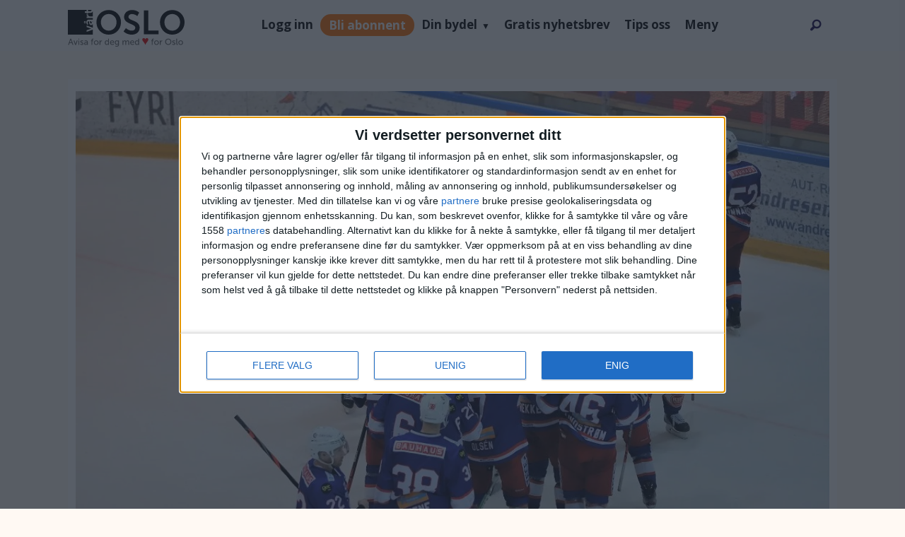

--- FILE ---
content_type: text/javascript;charset=UTF-8
request_url: https://cmp.inmobi.com/tcfv2/53/cmp2.js?referer=vartoslo.no
body_size: 44026
content:
!function(e){var t={};function n(r){if(t[r])return t[r].exports;var o=t[r]={i:r,l:!1,exports:{}};return e[r].call(o.exports,o,o.exports,n),o.l=!0,o.exports}n.m=e,n.c=t,n.d=function(e,t,r){n.o(e,t)||Object.defineProperty(e,t,{enumerable:!0,get:r})},n.r=function(e){"undefined"!==typeof Symbol&&Symbol.toStringTag&&Object.defineProperty(e,Symbol.toStringTag,{value:"Module"}),Object.defineProperty(e,"__esModule",{value:!0})},n.t=function(e,t){if(1&t&&(e=n(e)),8&t)return e;if(4&t&&"object"===typeof e&&e&&e.__esModule)return e;var r=Object.create(null);if(n.r(r),Object.defineProperty(r,"default",{enumerable:!0,value:e}),2&t&&"string"!=typeof e)for(var o in e)n.d(r,o,function(t){return e[t]}.bind(null,o));return r},n.n=function(e){var t=e&&e.__esModule?function(){return e.default}:function(){return e};return n.d(t,"a",t),t},n.o=function(e,t){return Object.prototype.hasOwnProperty.call(e,t)},n.p="/",n(n.s=126)}([function(e,t,n){e.exports=n(57)},,,,,function(e,t,n){"use strict";var r=n(30),o=Object.prototype.toString;function i(e){return"[object Array]"===o.call(e)}function s(e){return"undefined"===typeof e}function a(e){return null!==e&&"object"===typeof e}function u(e){return"[object Function]"===o.call(e)}function c(e,t){if(null!==e&&"undefined"!==typeof e)if("object"!==typeof e&&(e=[e]),i(e))for(var n=0,r=e.length;n<r;n++)t.call(null,e[n],n,e);else for(var o in e)Object.prototype.hasOwnProperty.call(e,o)&&t.call(null,e[o],o,e)}e.exports={isArray:i,isArrayBuffer:function(e){return"[object ArrayBuffer]"===o.call(e)},isBuffer:function(e){return null!==e&&!s(e)&&null!==e.constructor&&!s(e.constructor)&&"function"===typeof e.constructor.isBuffer&&e.constructor.isBuffer(e)},isFormData:function(e){return"undefined"!==typeof FormData&&e instanceof FormData},isArrayBufferView:function(e){return"undefined"!==typeof ArrayBuffer&&ArrayBuffer.isView?ArrayBuffer.isView(e):e&&e.buffer&&e.buffer instanceof ArrayBuffer},isString:function(e){return"string"===typeof e},isNumber:function(e){return"number"===typeof e},isObject:a,isUndefined:s,isDate:function(e){return"[object Date]"===o.call(e)},isFile:function(e){return"[object File]"===o.call(e)},isBlob:function(e){return"[object Blob]"===o.call(e)},isFunction:u,isStream:function(e){return a(e)&&u(e.pipe)},isURLSearchParams:function(e){return"undefined"!==typeof URLSearchParams&&e instanceof URLSearchParams},isStandardBrowserEnv:function(){return("undefined"===typeof navigator||"ReactNative"!==navigator.product&&"NativeScript"!==navigator.product&&"NS"!==navigator.product)&&("undefined"!==typeof window&&"undefined"!==typeof document)},forEach:c,merge:function e(){var t={};function n(n,r){"object"===typeof t[r]&&"object"===typeof n?t[r]=e(t[r],n):t[r]=n}for(var r=0,o=arguments.length;r<o;r++)c(arguments[r],n);return t},deepMerge:function e(){var t={};function n(n,r){"object"===typeof t[r]&&"object"===typeof n?t[r]=e(t[r],n):t[r]="object"===typeof n?e({},n):n}for(var r=0,o=arguments.length;r<o;r++)c(arguments[r],n);return t},extend:function(e,t,n){return c(t,(function(t,o){e[o]=n&&"function"===typeof t?r(t,n):t})),e},trim:function(e){return e.replace(/^\s*/,"").replace(/\s*$/,"")}}},,,,,,,,,,,,,,,,,,,,,,,,function(e,t){e.exports=["en","fr","de","it","es","da","nl","el","hu","pt","pt-pt","pt-br","ro","fi","pl","sk","sv","no","ru","bg","ca","cs","et","hr","lt","lv","mt","sl","tr","zh"]},function(e,t,n){"use strict";e.exports=function(e,t){return function(){for(var n=new Array(arguments.length),r=0;r<n.length;r++)n[r]=arguments[r];return e.apply(t,n)}}},function(e,t,n){"use strict";var r=n(5);function o(e){return encodeURIComponent(e).replace(/%40/gi,"@").replace(/%3A/gi,":").replace(/%24/g,"$").replace(/%2C/gi,",").replace(/%20/g,"+").replace(/%5B/gi,"[").replace(/%5D/gi,"]")}e.exports=function(e,t,n){if(!t)return e;var i;if(n)i=n(t);else if(r.isURLSearchParams(t))i=t.toString();else{var s=[];r.forEach(t,(function(e,t){null!==e&&"undefined"!==typeof e&&(r.isArray(e)?t+="[]":e=[e],r.forEach(e,(function(e){r.isDate(e)?e=e.toISOString():r.isObject(e)&&(e=JSON.stringify(e)),s.push(o(t)+"="+o(e))})))})),i=s.join("&")}if(i){var a=e.indexOf("#");-1!==a&&(e=e.slice(0,a)),e+=(-1===e.indexOf("?")?"?":"&")+i}return e}},function(e,t,n){"use strict";e.exports=function(e){return!(!e||!e.__CANCEL__)}},function(e,t,n){"use strict";(function(t){var r=n(5),o=n(64),i={"Content-Type":"application/x-www-form-urlencoded"};function s(e,t){!r.isUndefined(e)&&r.isUndefined(e["Content-Type"])&&(e["Content-Type"]=t)}var a={adapter:function(){var e;return("undefined"!==typeof XMLHttpRequest||"undefined"!==typeof t&&"[object process]"===Object.prototype.toString.call(t))&&(e=n(34)),e}(),transformRequest:[function(e,t){return o(t,"Accept"),o(t,"Content-Type"),r.isFormData(e)||r.isArrayBuffer(e)||r.isBuffer(e)||r.isStream(e)||r.isFile(e)||r.isBlob(e)?e:r.isArrayBufferView(e)?e.buffer:r.isURLSearchParams(e)?(s(t,"application/x-www-form-urlencoded;charset=utf-8"),e.toString()):r.isObject(e)?(s(t,"application/json;charset=utf-8"),JSON.stringify(e)):e}],transformResponse:[function(e){if("string"===typeof e)try{e=JSON.parse(e)}catch(t){}return e}],timeout:0,xsrfCookieName:"XSRF-TOKEN",xsrfHeaderName:"X-XSRF-TOKEN",maxContentLength:-1,validateStatus:function(e){return e>=200&&e<300},headers:{common:{Accept:"application/json, text/plain, */*"}}};r.forEach(["delete","get","head"],(function(e){a.headers[e]={}})),r.forEach(["post","put","patch"],(function(e){a.headers[e]=r.merge(i)})),e.exports=a}).call(this,n(63))},function(e,t,n){"use strict";var r=n(5),o=n(65),i=n(31),s=n(67),a=n(70),u=n(71),c=n(35);e.exports=function(e){return new Promise((function(t,l){var p=e.data,d=e.headers;r.isFormData(p)&&delete d["Content-Type"];var f=new XMLHttpRequest;if(e.auth){var h=e.auth.username||"",v=e.auth.password||"";d.Authorization="Basic "+btoa(h+":"+v)}var g=s(e.baseURL,e.url);if(f.open(e.method.toUpperCase(),i(g,e.params,e.paramsSerializer),!0),f.timeout=e.timeout,f.onreadystatechange=function(){if(f&&4===f.readyState&&(0!==f.status||f.responseURL&&0===f.responseURL.indexOf("file:"))){var n="getAllResponseHeaders"in f?a(f.getAllResponseHeaders()):null,r={data:e.responseType&&"text"!==e.responseType?f.response:f.responseText,status:f.status,statusText:f.statusText,headers:n,config:e,request:f};o(t,l,r),f=null}},f.onabort=function(){f&&(l(c("Request aborted",e,"ECONNABORTED",f)),f=null)},f.onerror=function(){l(c("Network Error",e,null,f)),f=null},f.ontimeout=function(){var t="timeout of "+e.timeout+"ms exceeded";e.timeoutErrorMessage&&(t=e.timeoutErrorMessage),l(c(t,e,"ECONNABORTED",f)),f=null},r.isStandardBrowserEnv()){var y=n(72),m=(e.withCredentials||u(g))&&e.xsrfCookieName?y.read(e.xsrfCookieName):void 0;m&&(d[e.xsrfHeaderName]=m)}if("setRequestHeader"in f&&r.forEach(d,(function(e,t){"undefined"===typeof p&&"content-type"===t.toLowerCase()?delete d[t]:f.setRequestHeader(t,e)})),r.isUndefined(e.withCredentials)||(f.withCredentials=!!e.withCredentials),e.responseType)try{f.responseType=e.responseType}catch(b){if("json"!==e.responseType)throw b}"function"===typeof e.onDownloadProgress&&f.addEventListener("progress",e.onDownloadProgress),"function"===typeof e.onUploadProgress&&f.upload&&f.upload.addEventListener("progress",e.onUploadProgress),e.cancelToken&&e.cancelToken.promise.then((function(e){f&&(f.abort(),l(e),f=null)})),void 0===p&&(p=null),f.send(p)}))}},function(e,t,n){"use strict";var r=n(66);e.exports=function(e,t,n,o,i){var s=new Error(e);return r(s,t,n,o,i)}},function(e,t,n){"use strict";var r=n(5);e.exports=function(e,t){t=t||{};var n={},o=["url","method","params","data"],i=["headers","auth","proxy"],s=["baseURL","url","transformRequest","transformResponse","paramsSerializer","timeout","withCredentials","adapter","responseType","xsrfCookieName","xsrfHeaderName","onUploadProgress","onDownloadProgress","maxContentLength","validateStatus","maxRedirects","httpAgent","httpsAgent","cancelToken","socketPath"];r.forEach(o,(function(e){"undefined"!==typeof t[e]&&(n[e]=t[e])})),r.forEach(i,(function(o){r.isObject(t[o])?n[o]=r.deepMerge(e[o],t[o]):"undefined"!==typeof t[o]?n[o]=t[o]:r.isObject(e[o])?n[o]=r.deepMerge(e[o]):"undefined"!==typeof e[o]&&(n[o]=e[o])})),r.forEach(s,(function(r){"undefined"!==typeof t[r]?n[r]=t[r]:"undefined"!==typeof e[r]&&(n[r]=e[r])}));var a=o.concat(i).concat(s),u=Object.keys(t).filter((function(e){return-1===a.indexOf(e)}));return r.forEach(u,(function(r){"undefined"!==typeof t[r]?n[r]=t[r]:"undefined"!==typeof e[r]&&(n[r]=e[r])})),n}},function(e,t,n){"use strict";function r(e){this.message=e}r.prototype.toString=function(){return"Cancel"+(this.message?": "+this.message:"")},r.prototype.__CANCEL__=!0,e.exports=r},,,,,,,,function(e,t,n){e.exports=n(58)},function(e,t){e.exports="data:image/svg+xml,%3Csvg viewBox='0 0 16 17' version='1.1' xmlns='http://www.w3.org/2000/svg' xmlns:xlink='http://www.w3.org/1999/xlink' style='margin-right: 5px; height: 17px;'%3E%3Cg id='Page-1' stroke='none' stroke-width='1' fill='none' fill-rule='evenodd'%3E%3Cg id='cog' fill='%23FFFFFF' fill-rule='nonzero'%3E%3Cpath d='M15.596917,9.98326938 L14.5041079,9.33798816 C14.5728064,8.7815386 14.5728064,8.2184614 14.5041079,7.66201184 L15.596917,7.01673062 C15.9178229,6.82726259 16.0726124,6.43742732 15.9670848,6.0741546 C15.5912871,4.78033611 14.9223646,3.61573153 14.0390021,2.66061113 C13.7831755,2.38401797 13.3749053,2.32348965 13.0525249,2.51384881 L11.9613243,3.15813608 C11.5248519,2.81840117 11.0481221,2.53648663 10.542482,2.31910255 L10.542482,1.02991108 C10.542482,0.648438733 10.2860522,0.316869683 9.92305592,0.229024792 C8.66155,-0.07632446 7.33871809,-0.0763587342 6.07694408,0.229024792 C5.71398131,0.316869683 5.457518,0.648404458 5.457518,1.02991108 L5.457518,2.31910255 C4.95187406,2.53647872 4.47514334,2.81839382 4.03867572,3.15813608 L2.94747511,2.51384881 C2.62506122,2.32348965 2.21679094,2.38401797 1.96099786,2.66061113 C1.07763542,3.61573153 0.40871289,4.78037038 0.0329152236,6.0741546 C-0.072612407,6.43742732 0.0821770899,6.82722832 0.403082962,7.01673062 L1.49589212,7.66201184 C1.42719356,8.2184614 1.42719356,8.7815386 1.49589212,9.33798816 L0.403082962,9.98326938 C0.0821770899,10.1727374 -0.072612407,10.5625727 0.0329152236,10.9258454 C0.40871289,12.2196296 1.07763542,13.3842685 1.96099786,14.3393889 C2.21682445,14.615982 2.62509474,14.6765103 2.94747511,14.4861855 L4.03867572,13.8418982 C4.47514096,14.1816349 4.95187243,14.4635389 5.457518,14.6808975 L5.457518,15.9700889 C5.457518,16.3515613 5.7139478,16.6831303 6.07694408,16.7709752 C7.33848351,17.0763245 8.66128191,17.0763587 9.92305592,16.7709752 C10.2860187,16.6831303 10.542482,16.3515955 10.542482,15.9700889 L10.542482,14.6808975 C11.0481183,14.4635198 11.5248475,14.1816171 11.9613243,13.8418982 L13.0525249,14.4861855 C13.3749053,14.6765446 13.7831755,14.6160163 14.0390021,14.3393889 C14.9223646,13.3842685 15.5912871,12.2196296 15.9670848,10.9258454 C16.0726124,10.5625727 15.9178229,10.1727717 15.596917,9.98326938 Z M13.4026193,13.4264943 L11.8507364,12.510001 C10.9463288,13.3007421 10.6255905,13.4997041 9.47011484,13.9172673 L9.47011484,15.7502196 C8.50024808,15.9548373 7.49975192,15.9548373 6.52988516,15.7502196 L6.52988516,13.9172673 C5.4031959,13.5101235 5.07699522,13.3210668 4.14926358,12.510001 L2.59738075,13.4264943 C1.9368696,12.6693763 1.43490124,11.7817076 1.12525522,10.8230912 L2.67780828,9.90659789 C2.4588108,8.69270694 2.45871027,8.30790999 2.67780828,7.09340211 L1.12525522,6.17690879 C1.43490124,5.21829242 1.93690311,4.33058946 2.59738075,3.57312864 L4.14926358,4.49030745 C5.0667072,3.68712478 5.39129933,3.4941265 6.52988516,3.08269846 L6.52988516,1.24978037 C7.49971774,1.04482059 8.50028226,1.04482059 9.47011484,1.24978037 L9.47011484,3.08273274 C10.6087677,3.49419505 10.9333933,3.6872276 11.8507364,4.49034172 L13.4026193,3.57316291 C14.0630969,4.33058946 14.5650988,5.21829242 14.8747448,6.17694306 L13.3221917,7.09343638 C13.5412227,8.3076358 13.5412897,8.69212428 13.3221917,9.90663217 L14.8747448,10.8231255 C14.5650988,11.7817076 14.0631304,12.6694105 13.4026193,13.4264943 Z M8,5.20968958 C6.22607014,5.20968958 4.78289853,6.68570996 4.78289853,8.50001714 C4.78289853,10.3143243 6.22607014,11.7903447 8,11.7903447 C9.77392986,11.7903447 11.2171015,10.3143243 11.2171015,8.50001714 C11.2171015,6.68570996 9.77392986,5.20968958 8,5.20968958 Z M8,10.6935688 C6.81738009,10.6935688 5.85526568,9.70955526 5.85526568,8.50001714 C5.85526568,7.29047902 6.81738009,6.30646543 8,6.30646543 C9.18261991,6.30646543 10.1447343,7.29047902 10.1447343,8.50001714 C10.1447343,9.70955526 9.18261991,10.6935688 8,10.6935688 Z' id='Shape'%3E%3C/path%3E%3C/g%3E%3C/g%3E%3C/svg%3E"},,,,,,,,,,,function(e,t,n){var r=function(e){"use strict";var t=Object.prototype,n=t.hasOwnProperty,r="function"===typeof Symbol?Symbol:{},o=r.iterator||"@@iterator",i=r.asyncIterator||"@@asyncIterator",s=r.toStringTag||"@@toStringTag";function a(e,t,n){return Object.defineProperty(e,t,{value:n,enumerable:!0,configurable:!0,writable:!0}),e[t]}try{a({},"")}catch(L){a=function(e,t,n){return e[t]=n}}function u(e,t,n,r){var o=t&&t.prototype instanceof p?t:p,i=Object.create(o.prototype),s=new I(r||[]);return i._invoke=function(e,t,n){var r="suspendedStart";return function(o,i){if("executing"===r)throw new Error("Generator is already running");if("completed"===r){if("throw"===o)throw i;return w()}for(n.method=o,n.arg=i;;){var s=n.delegate;if(s){var a=C(s,n);if(a){if(a===l)continue;return a}}if("next"===n.method)n.sent=n._sent=n.arg;else if("throw"===n.method){if("suspendedStart"===r)throw r="completed",n.arg;n.dispatchException(n.arg)}else"return"===n.method&&n.abrupt("return",n.arg);r="executing";var u=c(e,t,n);if("normal"===u.type){if(r=n.done?"completed":"suspendedYield",u.arg===l)continue;return{value:u.arg,done:n.done}}"throw"===u.type&&(r="completed",n.method="throw",n.arg=u.arg)}}}(e,n,s),i}function c(e,t,n){try{return{type:"normal",arg:e.call(t,n)}}catch(L){return{type:"throw",arg:L}}}e.wrap=u;var l={};function p(){}function d(){}function f(){}var h={};h[o]=function(){return this};var v=Object.getPrototypeOf,g=v&&v(v(E([])));g&&g!==t&&n.call(g,o)&&(h=g);var y=f.prototype=p.prototype=Object.create(h);function m(e){["next","throw","return"].forEach((function(t){a(e,t,(function(e){return this._invoke(t,e)}))}))}function b(e,t){var r;this._invoke=function(o,i){function s(){return new t((function(r,s){!function r(o,i,s,a){var u=c(e[o],e,i);if("throw"!==u.type){var l=u.arg,p=l.value;return p&&"object"===typeof p&&n.call(p,"__await")?t.resolve(p.__await).then((function(e){r("next",e,s,a)}),(function(e){r("throw",e,s,a)})):t.resolve(p).then((function(e){l.value=e,s(l)}),(function(e){return r("throw",e,s,a)}))}a(u.arg)}(o,i,r,s)}))}return r=r?r.then(s,s):s()}}function C(e,t){var n=e.iterator[t.method];if(void 0===n){if(t.delegate=null,"throw"===t.method){if(e.iterator.return&&(t.method="return",t.arg=void 0,C(e,t),"throw"===t.method))return l;t.method="throw",t.arg=new TypeError("The iterator does not provide a 'throw' method")}return l}var r=c(n,e.iterator,t.arg);if("throw"===r.type)return t.method="throw",t.arg=r.arg,t.delegate=null,l;var o=r.arg;return o?o.done?(t[e.resultName]=o.value,t.next=e.nextLoc,"return"!==t.method&&(t.method="next",t.arg=void 0),t.delegate=null,l):o:(t.method="throw",t.arg=new TypeError("iterator result is not an object"),t.delegate=null,l)}function S(e){var t={tryLoc:e[0]};1 in e&&(t.catchLoc=e[1]),2 in e&&(t.finallyLoc=e[2],t.afterLoc=e[3]),this.tryEntries.push(t)}function k(e){var t=e.completion||{};t.type="normal",delete t.arg,e.completion=t}function I(e){this.tryEntries=[{tryLoc:"root"}],e.forEach(S,this),this.reset(!0)}function E(e){if(e){var t=e[o];if(t)return t.call(e);if("function"===typeof e.next)return e;if(!isNaN(e.length)){var r=-1,i=function t(){for(;++r<e.length;)if(n.call(e,r))return t.value=e[r],t.done=!1,t;return t.value=void 0,t.done=!0,t};return i.next=i}}return{next:w}}function w(){return{value:void 0,done:!0}}return d.prototype=y.constructor=f,f.constructor=d,d.displayName=a(f,s,"GeneratorFunction"),e.isGeneratorFunction=function(e){var t="function"===typeof e&&e.constructor;return!!t&&(t===d||"GeneratorFunction"===(t.displayName||t.name))},e.mark=function(e){return Object.setPrototypeOf?Object.setPrototypeOf(e,f):(e.__proto__=f,a(e,s,"GeneratorFunction")),e.prototype=Object.create(y),e},e.awrap=function(e){return{__await:e}},m(b.prototype),b.prototype[i]=function(){return this},e.AsyncIterator=b,e.async=function(t,n,r,o,i){void 0===i&&(i=Promise);var s=new b(u(t,n,r,o),i);return e.isGeneratorFunction(n)?s:s.next().then((function(e){return e.done?e.value:s.next()}))},m(y),a(y,s,"Generator"),y[o]=function(){return this},y.toString=function(){return"[object Generator]"},e.keys=function(e){var t=[];for(var n in e)t.push(n);return t.reverse(),function n(){for(;t.length;){var r=t.pop();if(r in e)return n.value=r,n.done=!1,n}return n.done=!0,n}},e.values=E,I.prototype={constructor:I,reset:function(e){if(this.prev=0,this.next=0,this.sent=this._sent=void 0,this.done=!1,this.delegate=null,this.method="next",this.arg=void 0,this.tryEntries.forEach(k),!e)for(var t in this)"t"===t.charAt(0)&&n.call(this,t)&&!isNaN(+t.slice(1))&&(this[t]=void 0)},stop:function(){this.done=!0;var e=this.tryEntries[0].completion;if("throw"===e.type)throw e.arg;return this.rval},dispatchException:function(e){if(this.done)throw e;var t=this;function r(n,r){return s.type="throw",s.arg=e,t.next=n,r&&(t.method="next",t.arg=void 0),!!r}for(var o=this.tryEntries.length-1;o>=0;--o){var i=this.tryEntries[o],s=i.completion;if("root"===i.tryLoc)return r("end");if(i.tryLoc<=this.prev){var a=n.call(i,"catchLoc"),u=n.call(i,"finallyLoc");if(a&&u){if(this.prev<i.catchLoc)return r(i.catchLoc,!0);if(this.prev<i.finallyLoc)return r(i.finallyLoc)}else if(a){if(this.prev<i.catchLoc)return r(i.catchLoc,!0)}else{if(!u)throw new Error("try statement without catch or finally");if(this.prev<i.finallyLoc)return r(i.finallyLoc)}}}},abrupt:function(e,t){for(var r=this.tryEntries.length-1;r>=0;--r){var o=this.tryEntries[r];if(o.tryLoc<=this.prev&&n.call(o,"finallyLoc")&&this.prev<o.finallyLoc){var i=o;break}}i&&("break"===e||"continue"===e)&&i.tryLoc<=t&&t<=i.finallyLoc&&(i=null);var s=i?i.completion:{};return s.type=e,s.arg=t,i?(this.method="next",this.next=i.finallyLoc,l):this.complete(s)},complete:function(e,t){if("throw"===e.type)throw e.arg;return"break"===e.type||"continue"===e.type?this.next=e.arg:"return"===e.type?(this.rval=this.arg=e.arg,this.method="return",this.next="end"):"normal"===e.type&&t&&(this.next=t),l},finish:function(e){for(var t=this.tryEntries.length-1;t>=0;--t){var n=this.tryEntries[t];if(n.finallyLoc===e)return this.complete(n.completion,n.afterLoc),k(n),l}},catch:function(e){for(var t=this.tryEntries.length-1;t>=0;--t){var n=this.tryEntries[t];if(n.tryLoc===e){var r=n.completion;if("throw"===r.type){var o=r.arg;k(n)}return o}}throw new Error("illegal catch attempt")},delegateYield:function(e,t,n){return this.delegate={iterator:E(e),resultName:t,nextLoc:n},"next"===this.method&&(this.arg=void 0),l}},e}(e.exports);try{regeneratorRuntime=r}catch(o){Function("r","regeneratorRuntime = r")(r)}},function(e,t,n){"use strict";var r=n(5),o=n(30),i=n(59),s=n(36);function a(e){var t=new i(e),n=o(i.prototype.request,t);return r.extend(n,i.prototype,t),r.extend(n,t),n}var u=a(n(33));u.Axios=i,u.create=function(e){return a(s(u.defaults,e))},u.Cancel=n(37),u.CancelToken=n(73),u.isCancel=n(32),u.all=function(e){return Promise.all(e)},u.spread=n(74),e.exports=u,e.exports.default=u},function(e,t,n){"use strict";var r=n(5),o=n(31),i=n(60),s=n(61),a=n(36);function u(e){this.defaults=e,this.interceptors={request:new i,response:new i}}u.prototype.request=function(e){"string"===typeof e?(e=arguments[1]||{}).url=arguments[0]:e=e||{},(e=a(this.defaults,e)).method?e.method=e.method.toLowerCase():this.defaults.method?e.method=this.defaults.method.toLowerCase():e.method="get";var t=[s,void 0],n=Promise.resolve(e);for(this.interceptors.request.forEach((function(e){t.unshift(e.fulfilled,e.rejected)})),this.interceptors.response.forEach((function(e){t.push(e.fulfilled,e.rejected)}));t.length;)n=n.then(t.shift(),t.shift());return n},u.prototype.getUri=function(e){return e=a(this.defaults,e),o(e.url,e.params,e.paramsSerializer).replace(/^\?/,"")},r.forEach(["delete","get","head","options"],(function(e){u.prototype[e]=function(t,n){return this.request(r.merge(n||{},{method:e,url:t}))}})),r.forEach(["post","put","patch"],(function(e){u.prototype[e]=function(t,n,o){return this.request(r.merge(o||{},{method:e,url:t,data:n}))}})),e.exports=u},function(e,t,n){"use strict";var r=n(5);function o(){this.handlers=[]}o.prototype.use=function(e,t){return this.handlers.push({fulfilled:e,rejected:t}),this.handlers.length-1},o.prototype.eject=function(e){this.handlers[e]&&(this.handlers[e]=null)},o.prototype.forEach=function(e){r.forEach(this.handlers,(function(t){null!==t&&e(t)}))},e.exports=o},function(e,t,n){"use strict";var r=n(5),o=n(62),i=n(32),s=n(33);function a(e){e.cancelToken&&e.cancelToken.throwIfRequested()}e.exports=function(e){return a(e),e.headers=e.headers||{},e.data=o(e.data,e.headers,e.transformRequest),e.headers=r.merge(e.headers.common||{},e.headers[e.method]||{},e.headers),r.forEach(["delete","get","head","post","put","patch","common"],(function(t){delete e.headers[t]})),(e.adapter||s.adapter)(e).then((function(t){return a(e),t.data=o(t.data,t.headers,e.transformResponse),t}),(function(t){return i(t)||(a(e),t&&t.response&&(t.response.data=o(t.response.data,t.response.headers,e.transformResponse))),Promise.reject(t)}))}},function(e,t,n){"use strict";var r=n(5);e.exports=function(e,t,n){return r.forEach(n,(function(n){e=n(e,t)})),e}},function(e,t){var n,r,o=e.exports={};function i(){throw new Error("setTimeout has not been defined")}function s(){throw new Error("clearTimeout has not been defined")}function a(e){if(n===setTimeout)return setTimeout(e,0);if((n===i||!n)&&setTimeout)return n=setTimeout,setTimeout(e,0);try{return n(e,0)}catch(t){try{return n.call(null,e,0)}catch(t){return n.call(this,e,0)}}}!function(){try{n="function"===typeof setTimeout?setTimeout:i}catch(e){n=i}try{r="function"===typeof clearTimeout?clearTimeout:s}catch(e){r=s}}();var u,c=[],l=!1,p=-1;function d(){l&&u&&(l=!1,u.length?c=u.concat(c):p=-1,c.length&&f())}function f(){if(!l){var e=a(d);l=!0;for(var t=c.length;t;){for(u=c,c=[];++p<t;)u&&u[p].run();p=-1,t=c.length}u=null,l=!1,function(e){if(r===clearTimeout)return clearTimeout(e);if((r===s||!r)&&clearTimeout)return r=clearTimeout,clearTimeout(e);try{r(e)}catch(t){try{return r.call(null,e)}catch(t){return r.call(this,e)}}}(e)}}function h(e,t){this.fun=e,this.array=t}function v(){}o.nextTick=function(e){var t=new Array(arguments.length-1);if(arguments.length>1)for(var n=1;n<arguments.length;n++)t[n-1]=arguments[n];c.push(new h(e,t)),1!==c.length||l||a(f)},h.prototype.run=function(){this.fun.apply(null,this.array)},o.title="browser",o.browser=!0,o.env={},o.argv=[],o.version="",o.versions={},o.on=v,o.addListener=v,o.once=v,o.off=v,o.removeListener=v,o.removeAllListeners=v,o.emit=v,o.prependListener=v,o.prependOnceListener=v,o.listeners=function(e){return[]},o.binding=function(e){throw new Error("process.binding is not supported")},o.cwd=function(){return"/"},o.chdir=function(e){throw new Error("process.chdir is not supported")},o.umask=function(){return 0}},function(e,t,n){"use strict";var r=n(5);e.exports=function(e,t){r.forEach(e,(function(n,r){r!==t&&r.toUpperCase()===t.toUpperCase()&&(e[t]=n,delete e[r])}))}},function(e,t,n){"use strict";var r=n(35);e.exports=function(e,t,n){var o=n.config.validateStatus;!o||o(n.status)?e(n):t(r("Request failed with status code "+n.status,n.config,null,n.request,n))}},function(e,t,n){"use strict";e.exports=function(e,t,n,r,o){return e.config=t,n&&(e.code=n),e.request=r,e.response=o,e.isAxiosError=!0,e.toJSON=function(){return{message:this.message,name:this.name,description:this.description,number:this.number,fileName:this.fileName,lineNumber:this.lineNumber,columnNumber:this.columnNumber,stack:this.stack,config:this.config,code:this.code}},e}},function(e,t,n){"use strict";var r=n(68),o=n(69);e.exports=function(e,t){return e&&!r(t)?o(e,t):t}},function(e,t,n){"use strict";e.exports=function(e){return/^([a-z][a-z\d\+\-\.]*:)?\/\//i.test(e)}},function(e,t,n){"use strict";e.exports=function(e,t){return t?e.replace(/\/+$/,"")+"/"+t.replace(/^\/+/,""):e}},function(e,t,n){"use strict";var r=n(5),o=["age","authorization","content-length","content-type","etag","expires","from","host","if-modified-since","if-unmodified-since","last-modified","location","max-forwards","proxy-authorization","referer","retry-after","user-agent"];e.exports=function(e){var t,n,i,s={};return e?(r.forEach(e.split("\n"),(function(e){if(i=e.indexOf(":"),t=r.trim(e.substr(0,i)).toLowerCase(),n=r.trim(e.substr(i+1)),t){if(s[t]&&o.indexOf(t)>=0)return;s[t]="set-cookie"===t?(s[t]?s[t]:[]).concat([n]):s[t]?s[t]+", "+n:n}})),s):s}},function(e,t,n){"use strict";var r=n(5);e.exports=r.isStandardBrowserEnv()?function(){var e,t=/(msie|trident)/i.test(navigator.userAgent),n=document.createElement("a");function o(e){var r=e;return t&&(n.setAttribute("href",r),r=n.href),n.setAttribute("href",r),{href:n.href,protocol:n.protocol?n.protocol.replace(/:$/,""):"",host:n.host,search:n.search?n.search.replace(/^\?/,""):"",hash:n.hash?n.hash.replace(/^#/,""):"",hostname:n.hostname,port:n.port,pathname:"/"===n.pathname.charAt(0)?n.pathname:"/"+n.pathname}}return e=o(window.location.href),function(t){var n=r.isString(t)?o(t):t;return n.protocol===e.protocol&&n.host===e.host}}():function(){return!0}},function(e,t,n){"use strict";var r=n(5);e.exports=r.isStandardBrowserEnv()?{write:function(e,t,n,o,i,s){var a=[];a.push(e+"="+encodeURIComponent(t)),r.isNumber(n)&&a.push("expires="+new Date(n).toGMTString()),r.isString(o)&&a.push("path="+o),r.isString(i)&&a.push("domain="+i),!0===s&&a.push("secure"),document.cookie=a.join("; ")},read:function(e){var t=document.cookie.match(new RegExp("(^|;\\s*)("+e+")=([^;]*)"));return t?decodeURIComponent(t[3]):null},remove:function(e){this.write(e,"",Date.now()-864e5)}}:{write:function(){},read:function(){return null},remove:function(){}}},function(e,t,n){"use strict";var r=n(37);function o(e){if("function"!==typeof e)throw new TypeError("executor must be a function.");var t;this.promise=new Promise((function(e){t=e}));var n=this;e((function(e){n.reason||(n.reason=new r(e),t(n.reason))}))}o.prototype.throwIfRequested=function(){if(this.reason)throw this.reason},o.source=function(){var e;return{token:new o((function(t){e=t})),cancel:e}},e.exports=o},function(e,t,n){"use strict";e.exports=function(e){return function(t){return e.apply(null,t)}}},,,,,,,,,,,,,,,,,,,,,,function(e,t,n){"use strict";function r(e,t,n){return t in e?Object.defineProperty(e,t,{value:n,enumerable:!0,configurable:!0,writable:!0}):e[t]=n,e}function o(e,t){var n=Object.keys(e);if(Object.getOwnPropertySymbols){var r=Object.getOwnPropertySymbols(e);t&&(r=r.filter((function(t){return Object.getOwnPropertyDescriptor(e,t).enumerable}))),n.push.apply(n,r)}return n}function i(e){for(var t=1;t<arguments.length;t++){var n=null!=arguments[t]?arguments[t]:{};t%2?o(Object(n),!0).forEach((function(t){r(e,t,n[t])})):Object.getOwnPropertyDescriptors?Object.defineProperties(e,Object.getOwnPropertyDescriptors(n)):o(Object(n)).forEach((function(t){Object.defineProperty(e,t,Object.getOwnPropertyDescriptor(n,t))}))}return e}n.r(t),n.d(t,"qcCmpApi",(function(){return hr})),n.d(t,"uspApi",(function(){return vr})),n.d(t,"gbcApi",(function(){return gr}));var s,a,u,c,l=n(0),p=n.n(l);function d(e,t,n,r,o,i,s){try{var a=e[i](s),u=a.value}catch(c){return void n(c)}a.done?t(u):Promise.resolve(u).then(r,o)}function f(e){return function(){var t=this,n=arguments;return new Promise((function(r,o){var i=e.apply(t,n);function s(e){d(i,r,o,s,a,"next",e)}function a(e){d(i,r,o,s,a,"throw",e)}s(void 0)}))}}function h(e,t){if(!(e instanceof t))throw new TypeError("Cannot call a class as a function")}function v(e,t){for(var n=0;n<t.length;n++){var r=t[n];r.enumerable=r.enumerable||!1,r.configurable=!0,"value"in r&&(r.writable=!0),Object.defineProperty(e,r.key,r)}}function g(e,t,n){return t&&v(e.prototype,t),n&&v(e,n),e}function y(e){if(void 0===e)throw new ReferenceError("this hasn't been initialised - super() hasn't been called");return e}function m(e,t){return(m=Object.setPrototypeOf||function(e,t){return e.__proto__=t,e})(e,t)}function b(e,t){if("function"!==typeof t&&null!==t)throw new TypeError("Super expression must either be null or a function");e.prototype=Object.create(t&&t.prototype,{constructor:{value:e,writable:!0,configurable:!0}}),t&&m(e,t)}function C(e){return(C=Object.setPrototypeOf?Object.getPrototypeOf:function(e){return e.__proto__||Object.getPrototypeOf(e)})(e)}function S(){if("undefined"===typeof Reflect||!Reflect.construct)return!1;if(Reflect.construct.sham)return!1;if("function"===typeof Proxy)return!0;try{return Date.prototype.toString.call(Reflect.construct(Date,[],(function(){}))),!0}catch(e){return!1}}function k(e){return(k="function"===typeof Symbol&&"symbol"===typeof Symbol.iterator?function(e){return typeof e}:function(e){return e&&"function"===typeof Symbol&&e.constructor===Symbol&&e!==Symbol.prototype?"symbol":typeof e})(e)}function I(e,t){return!t||"object"!==k(t)&&"function"!==typeof t?y(e):t}function E(e){return function(){var t,n=C(e);if(S()){var r=C(this).constructor;t=Reflect.construct(n,arguments,r)}else t=n.apply(this,arguments);return I(this,t)}}!function(e){e.PING="ping",e.GET_TC_DATA="getTCData",e.GET_IN_APP_TC_DATA="getInAppTCData",e.GET_VENDOR_LIST="getVendorList",e.ADD_EVENT_LISTENER="addEventListener",e.REMOVE_EVENT_LISTENER="removeEventListener"}(s||(s={})),function(e){e.STUB="stub",e.LOADING="loading",e.LOADED="loaded",e.ERROR="error"}(a||(a={})),function(e){e.VISIBLE="visible",e.HIDDEN="hidden",e.DISABLED="disabled"}(u||(u={})),function(e){e.TC_LOADED="tcloaded",e.CMP_UI_SHOWN="cmpuishown",e.USER_ACTION_COMPLETE="useractioncomplete"}(c||(c={}));var w=function(){function e(t,n,o,i){h(this,e),r(this,"listenerId",void 0),r(this,"callback",void 0),r(this,"next",void 0),r(this,"param",void 0),r(this,"success",!0),Object.assign(this,{callback:t,listenerId:o,param:n,next:i});try{this.respond()}catch(s){this.invokeCallback(null)}}return g(e,[{key:"invokeCallback",value:function(e){var t=null!==e;"function"===typeof this.next?this.callback(this.next,e,t):this.callback(e,t)}}]),e}(),L=function(e){b(n,e);var t=E(n);function n(){return h(this,n),t.apply(this,arguments)}return g(n,[{key:"respond",value:function(){this.throwIfParamInvalid(),this.invokeCallback(new R(this.param,this.listenerId))}},{key:"throwIfParamInvalid",value:function(){if(void 0!==this.param&&(!Array.isArray(this.param)||!this.param.every(Number.isInteger)))throw new Error("Invalid Parameter")}}]),n}(w),_=function(){function e(){h(this,e),r(this,"eventQueue",new Map),r(this,"queueNumber",0)}return g(e,[{key:"add",value:function(e){return this.eventQueue.set(this.queueNumber,e),this.queueNumber++}},{key:"remove",value:function(e){return this.eventQueue.delete(e)}},{key:"exec",value:function(){this.eventQueue.forEach((function(e,t){new L(e.callback,e.param,t,e.next)}))}},{key:"clear",value:function(){this.queueNumber=0,this.eventQueue.clear()}},{key:"size",get:function(){return this.eventQueue.size}}]),e}(),A=function(){function e(){h(this,e)}return g(e,null,[{key:"reset",value:function(){delete this.cmpId,delete this.cmpVersion,delete this.eventStatus,delete this.gdprApplies,delete this.tcModel,delete this.tcString,delete this.tcfPolicyVersion,this.cmpStatus=a.LOADING,this.disabled=!1,this.displayStatus=u.HIDDEN,this.eventQueue.clear()}}]),e}();r(A,"apiVersion","2"),r(A,"tcfPolicyVersion",void 0),r(A,"eventQueue",new _),r(A,"cmpStatus",a.LOADING),r(A,"disabled",!1),r(A,"displayStatus",u.HIDDEN),r(A,"cmpId",void 0),r(A,"cmpVersion",void 0),r(A,"eventStatus",void 0),r(A,"gdprApplies",void 0),r(A,"tcModel",void 0),r(A,"tcString",void 0);var P=function e(){h(this,e),r(this,"cmpId",A.cmpId),r(this,"cmpVersion",A.cmpVersion),r(this,"gdprApplies",A.gdprApplies),r(this,"tcfPolicyVersion",A.tcfPolicyVersion)},T=function(e){b(n,e);var t=E(n);function n(){var e;h(this,n);for(var o=arguments.length,i=new Array(o),s=0;s<o;s++)i[s]=arguments[s];return r(y(e=t.call.apply(t,[this].concat(i))),"cmpStatus",a.ERROR),e}return n}(P);function V(e,t){(null==t||t>e.length)&&(t=e.length);for(var n=0,r=new Array(t);n<t;n++)r[n]=e[n];return r}function O(e,t){if(e){if("string"===typeof e)return V(e,t);var n=Object.prototype.toString.call(e).slice(8,-1);return"Object"===n&&e.constructor&&(n=e.constructor.name),"Map"===n||"Set"===n?Array.from(n):"Arguments"===n||/^(?:Ui|I)nt(?:8|16|32)(?:Clamped)?Array$/.test(n)?V(e,t):void 0}}function x(e){return function(e){if(Array.isArray(e))return V(e)}(e)||function(e){if("undefined"!==typeof Symbol&&Symbol.iterator in Object(e))return Array.from(e)}(e)||O(e)||function(){throw new TypeError("Invalid attempt to spread non-iterable instance.\nIn order to be iterable, non-array objects must have a [Symbol.iterator]() method.")}()}var R=function(e){b(n,e);var t=E(n);function n(e,o){var i;if(h(this,n),r(y(i=t.call(this)),"tcString",void 0),r(y(i),"listenerId",void 0),r(y(i),"eventStatus",void 0),r(y(i),"cmpStatus",void 0),r(y(i),"isServiceSpecific",void 0),r(y(i),"useNonStandardTexts",void 0),r(y(i),"publisherCC",void 0),r(y(i),"purposeOneTreatment",void 0),r(y(i),"outOfBand",void 0),r(y(i),"purpose",void 0),r(y(i),"vendor",void 0),r(y(i),"specialFeatureOptins",void 0),r(y(i),"publisher",void 0),i.eventStatus=A.eventStatus,i.cmpStatus=A.cmpStatus,i.listenerId=o,A.gdprApplies){var s=A.tcModel;i.tcString=A.tcString,i.isServiceSpecific=s.isServiceSpecific,i.useNonStandardTexts=s.useNonStandardTexts,i.purposeOneTreatment=s.purposeOneTreatment,i.publisherCC=s.publisherCountryCode,i.outOfBand={allowedVendors:i.createVectorField(s.vendorsAllowed,e),disclosedVendors:i.createVectorField(s.vendorsDisclosed,e)},i.purpose={consents:i.createVectorField(s.purposeConsents),legitimateInterests:i.createVectorField(s.purposeLegitimateInterests)},i.vendor={consents:i.createVectorField(s.vendorConsents,e),legitimateInterests:i.createVectorField(s.vendorLegitimateInterests,e)},i.specialFeatureOptins=i.createVectorField(s.specialFeatureOptins),i.publisher={consents:i.createVectorField(s.publisherConsents),legitimateInterests:i.createVectorField(s.publisherLegitimateInterests),customPurpose:{consents:i.createVectorField(s.publisherCustomConsents),legitimateInterests:i.createVectorField(s.publisherCustomLegitimateInterests)},restrictions:i.createRestrictions(s.publisherRestrictions)}}return i}return g(n,[{key:"createRestrictions",value:function(e){var t={};if(e.numRestrictions>0)for(var n=e.getMaxVendorId(),r=function(n){var r=n.toString();e.getRestrictions(n).forEach((function(e){var n=e.purposeId.toString();t[n]||(t[n]={}),t[n][r]=e.restrictionType}))},o=1;o<=n;o++)r(o);return t}},{key:"createVectorField",value:function(e,t){return t?t.reduce((function(t,n){return t[String(n)]=e.has(Number(n)),t}),{}):x(e).reduce((function(e,t){return e[t[0].toString(10)]=t[1],e}),{})}}]),n}(P),U=function(e){b(n,e);var t=E(n);function n(e){var r;return h(this,n),delete(r=t.call(this,e)).outOfBand,r}return g(n,[{key:"createVectorField",value:function(e){return x(e).reduce((function(e,t){return e+=t[1]?"1":"0"}),"")}},{key:"createRestrictions",value:function(e){var t={};if(e.numRestrictions>0){var n=e.getMaxVendorId();e.getRestrictions().forEach((function(e){t[e.purposeId.toString()]="_".repeat(n)}));for(var r=function(n){var r=n+1;e.getRestrictions(r).forEach((function(e){var r=e.restrictionType.toString(),o=e.purposeId.toString(),i=t[o].substr(0,n),s=t[o].substr(n+1);t[o]=i+r+s}))},o=0;o<n;o++)r(o)}return t}}]),n}(R),N=function(e){b(n,e);var t=E(n);function n(){var e;return h(this,n),r(y(e=t.call(this)),"cmpLoaded",!0),r(y(e),"cmpStatus",A.cmpStatus),r(y(e),"displayStatus",A.displayStatus),r(y(e),"apiVersion",String(A.apiVersion)),r(y(e),"gvlVersion",void 0),A.tcModel&&A.tcModel.vendorListVersion&&(e.gvlVersion=+A.tcModel.vendorListVersion),e}return n}(P),D=function(e){b(n,e);var t=E(n);function n(){return h(this,n),t.apply(this,arguments)}return g(n,[{key:"respond",value:function(){this.invokeCallback(new N)}}]),n}(w),B=function(e){b(n,e);var t=E(n);function n(){return h(this,n),t.apply(this,arguments)}return g(n,[{key:"respond",value:function(){this.throwIfParamInvalid(),this.invokeCallback(new U(this.param))}}]),n}(L);function G(e,t,n){return(G=S()?Reflect.construct:function(e,t,n){var r=[null];r.push.apply(r,t);var o=new(Function.bind.apply(e,r));return n&&m(o,n.prototype),o}).apply(null,arguments)}function M(e){var t="function"===typeof Map?new Map:void 0;return(M=function(e){if(null===e||(n=e,-1===Function.toString.call(n).indexOf("[native code]")))return e;var n;if("function"!==typeof e)throw new TypeError("Super expression must either be null or a function");if("undefined"!==typeof t){if(t.has(e))return t.get(e);t.set(e,r)}function r(){return G(e,arguments,C(this).constructor)}return r.prototype=Object.create(e.prototype,{constructor:{value:r,enumerable:!1,writable:!0,configurable:!0}}),m(r,e)})(e)}var F=function(e){b(n,e);var t=E(n);function n(e){var r;return h(this,n),(r=t.call(this,e)).name="DecodingError",r}return n}(M(Error)),j=function(e){b(n,e);var t=E(n);function n(e){var r;return h(this,n),(r=t.call(this,e)).name="EncodingError",r}return n}(M(Error)),H=function(e){b(n,e);var t=E(n);function n(e){var r;return h(this,n),(r=t.call(this,e)).name="GVLError",r}return n}(M(Error)),z=function(e){b(n,e);var t=E(n);function n(e,r){var o,i=arguments.length>2&&void 0!==arguments[2]?arguments[2]:"";return h(this,n),(o=t.call(this,"invalid value ".concat(r," passed for ").concat(e," ").concat(i))).name="TCModelError",o}return n}(M(Error)),q=function(){function e(){h(this,e)}return g(e,null,[{key:"encode",value:function(e){if(!/^[0-1]+$/.test(e))throw new j("Invalid bitField");var t=e.length%this.LCM;e+=t?"0".repeat(this.LCM-t):"";for(var n="",r=0;r<e.length;r+=this.BASIS)n+=this.DICT[parseInt(e.substr(r,this.BASIS),2)];return n}},{key:"decode",value:function(e){if(!/^[A-Za-z0-9\-_]+$/.test(e))throw new F("Invalidly encoded Base64URL string");for(var t="",n=0;n<e.length;n++){var r=this.REVERSE_DICT.get(e[n]).toString(2);t+="0".repeat(this.BASIS-r.length)+r}return t}}]),e}();function W(e){if("undefined"===typeof Symbol||null==e[Symbol.iterator]){if(Array.isArray(e)||(e=O(e))){var t=0,n=function(){};return{s:n,n:function(){return t>=e.length?{done:!0}:{done:!1,value:e[t++]}},e:function(e){throw e},f:n}}throw new TypeError("Invalid attempt to iterate non-iterable instance.\nIn order to be iterable, non-array objects must have a [Symbol.iterator]() method.")}var r,o,i=!0,s=!1;return{s:function(){r=e[Symbol.iterator]()},n:function(){var e=r.next();return i=e.done,e},e:function(e){s=!0,o=e},f:function(){try{i||null==r.return||r.return()}finally{if(s)throw o}}}}r(q,"DICT","ABCDEFGHIJKLMNOPQRSTUVWXYZabcdefghijklmnopqrstuvwxyz0123456789-_"),r(q,"REVERSE_DICT",new Map([["A",0],["B",1],["C",2],["D",3],["E",4],["F",5],["G",6],["H",7],["I",8],["J",9],["K",10],["L",11],["M",12],["N",13],["O",14],["P",15],["Q",16],["R",17],["S",18],["T",19],["U",20],["V",21],["W",22],["X",23],["Y",24],["Z",25],["a",26],["b",27],["c",28],["d",29],["e",30],["f",31],["g",32],["h",33],["i",34],["j",35],["k",36],["l",37],["m",38],["n",39],["o",40],["p",41],["q",42],["r",43],["s",44],["t",45],["u",46],["v",47],["w",48],["x",49],["y",50],["z",51],["0",52],["1",53],["2",54],["3",55],["4",56],["5",57],["6",58],["7",59],["8",60],["9",61],["-",62],["_",63]])),r(q,"BASIS",6),r(q,"LCM",24);var Y=function(){function e(){h(this,e)}return g(e,[{key:"has",value:function(t){return e.langSet.has(t)}},{key:"parseLanguage",value:function(t){var n=(t=t.toUpperCase()).split("-")[0];if(t.length>=2&&2==n.length){if(e.langSet.has(t))return t;if(e.langSet.has(n))return n;var r=n+"-"+n;if(e.langSet.has(r))return r;var o,i=W(e.langSet);try{for(i.s();!(o=i.n()).done;){var s=o.value;if(-1!==s.indexOf(t)||-1!==s.indexOf(n))return s}}catch(a){i.e(a)}finally{i.f()}}throw new Error("unsupported language ".concat(t))}},{key:"forEach",value:function(t){e.langSet.forEach(t)}},{key:"size",get:function(){return e.langSet.size}}]),e}();r(Y,"langSet",new Set(["AR","BG","BS","CA","CS","DA","DE","EL","EN","ES","ET","EU","FI","FR","GL","HR","HU","IT","JA","LT","LV","MT","NL","NO","PL","PT-BR","PT-PT","RO","RU","SK","SL","SR-LATN","SR-CYRL","SV","TR","ZH"]));var J=function e(){h(this,e)};r(J,"cmpId","cmpId"),r(J,"cmpVersion","cmpVersion"),r(J,"consentLanguage","consentLanguage"),r(J,"consentScreen","consentScreen"),r(J,"created","created"),r(J,"supportOOB","supportOOB"),r(J,"isServiceSpecific","isServiceSpecific"),r(J,"lastUpdated","lastUpdated"),r(J,"numCustomPurposes","numCustomPurposes"),r(J,"policyVersion","policyVersion"),r(J,"publisherCountryCode","publisherCountryCode"),r(J,"publisherCustomConsents","publisherCustomConsents"),r(J,"publisherCustomLegitimateInterests","publisherCustomLegitimateInterests"),r(J,"publisherLegitimateInterests","publisherLegitimateInterests"),r(J,"publisherConsents","publisherConsents"),r(J,"publisherRestrictions","publisherRestrictions"),r(J,"purposeConsents","purposeConsents"),r(J,"purposeLegitimateInterests","purposeLegitimateInterests"),r(J,"purposeOneTreatment","purposeOneTreatment"),r(J,"specialFeatureOptins","specialFeatureOptins"),r(J,"useNonStandardTexts","useNonStandardTexts"),r(J,"vendorConsents","vendorConsents"),r(J,"vendorLegitimateInterests","vendorLegitimateInterests"),r(J,"vendorListVersion","vendorListVersion"),r(J,"vendorsAllowed","vendorsAllowed"),r(J,"vendorsDisclosed","vendorsDisclosed"),r(J,"version","version");var K,Q=function(){function e(){h(this,e)}return g(e,[{key:"clone",value:function(){var e=this,t=new this.constructor;return Object.keys(this).forEach((function(n){var r=e.deepClone(e[n]);void 0!==r&&(t[n]=r)})),t}},{key:"deepClone",value:function(e){var t=typeof e;if("number"===t||"string"===t||"boolean"===t)return e;if(null!==e&&"object"===t){if("function"===typeof e.clone)return e.clone();if(e instanceof Date)return new Date(e.getTime());if(void 0!==e[Symbol.iterator]){var n,r=[],o=W(e);try{for(o.s();!(n=o.n()).done;){var i=n.value;r.push(this.deepClone(i))}}catch(u){o.e(u)}finally{o.f()}return e instanceof Array?r:new e.constructor(r)}var s={};for(var a in e)e.hasOwnProperty(a)&&(s[a]=this.deepClone(e[a]));return s}}}]),e}();!function(e){e[e.NOT_ALLOWED=0]="NOT_ALLOWED",e[e.REQUIRE_CONSENT=1]="REQUIRE_CONSENT",e[e.REQUIRE_LI=2]="REQUIRE_LI"}(K||(K={}));var Z=function(e){b(n,e);var t=E(n);function n(e,o){var i;return h(this,n),r(y(i=t.call(this)),"purposeId_",void 0),r(y(i),"restrictionType",void 0),void 0!==e&&(i.purposeId=e),void 0!==o&&(i.restrictionType=o),i}return g(n,[{key:"isValid",value:function(){return Number.isInteger(this.purposeId)&&this.purposeId>0&&(this.restrictionType===K.NOT_ALLOWED||this.restrictionType===K.REQUIRE_CONSENT||this.restrictionType===K.REQUIRE_LI)}},{key:"isSameAs",value:function(e){return this.purposeId===e.purposeId&&this.restrictionType===e.restrictionType}},{key:"hash",get:function(){if(!this.isValid())throw new Error("cannot hash invalid PurposeRestriction");return"".concat(this.purposeId).concat(n.hashSeparator).concat(this.restrictionType)}},{key:"purposeId",get:function(){return this.purposeId_},set:function(e){this.purposeId_=e}}],[{key:"unHash",value:function(e){var t=e.split(this.hashSeparator),r=new n;if(2!==t.length)throw new z("hash",e);return r.purposeId=parseInt(t[0],10),r.restrictionType=parseInt(t[1],10),r}}]),n}(Q);r(Z,"hashSeparator","-");var X,$,ee,te=function(e){b(n,e);var t=E(n);function n(){var e;h(this,n);for(var o=arguments.length,i=new Array(o),s=0;s<o;s++)i[s]=arguments[s];return r(y(e=t.call.apply(t,[this].concat(i))),"bitLength",0),r(y(e),"map",new Map),r(y(e),"gvl_",void 0),e}return g(n,[{key:"has",value:function(e){return this.map.has(e)}},{key:"isOkToHave",value:function(e,t,n){var r,o=!0;if(null===(r=this.gvl)||void 0===r?void 0:r.vendors){var i=this.gvl.vendors[n];if(i)if(e===K.NOT_ALLOWED)o=i.legIntPurposes.includes(t)||i.purposes.includes(t);else if(i.flexiblePurposes.length)switch(e){case K.REQUIRE_CONSENT:o=i.flexiblePurposes.includes(t)&&i.legIntPurposes.includes(t);break;case K.REQUIRE_LI:o=i.flexiblePurposes.includes(t)&&i.purposes.includes(t)}else o=!1;else o=!1}return o}},{key:"add",value:function(e,t){if(this.isOkToHave(t.restrictionType,t.purposeId,e)){var n=t.hash;this.has(n)||(this.map.set(n,new Set),this.bitLength=0),this.map.get(n).add(e)}}},{key:"restrictPurposeToLegalBasis",value:function(e){var t=arguments.length>1&&void 0!==arguments[1]?arguments[1]:Array.from(this.gvl.vendorIds),n=e.hash;if(this.has(n)){var r,o=this.map.get(n),i=W(t);try{for(i.s();!(r=i.n()).done;){var s=r.value;o.add(s)}}catch(a){i.e(a)}finally{i.f()}}else this.map.set(n,new Set(t)),this.bitLength=0}},{key:"getVendors",value:function(e){var t=[];if(e){var n=e.hash;this.has(n)&&(t=Array.from(this.map.get(n)))}else{var r=new Set;this.map.forEach((function(e){Array.from(e).forEach((function(e){r.add(e)}))})),t=Array.from(r)}return t.sort((function(e,t){return e-t}))}},{key:"getRestrictionType",value:function(e,t){var n;return this.getRestrictions(e).forEach((function(e){e.purposeId===t&&(void 0===n||n>e.restrictionType)&&(n=e.restrictionType)})),n}},{key:"vendorHasRestriction",value:function(e,t){for(var n=!1,r=this.getRestrictions(e),o=0;o<r.length&&!n;o++)n=t.isSameAs(r[o]);return n}},{key:"getMaxVendorId",value:function(){var e=0;return this.map.forEach((function(t){var n=Array.from(t);e=Math.max(n[n.length-1],e)})),e}},{key:"getRestrictions",value:function(e){var t=[];return this.map.forEach((function(n,r){e?n.has(e)&&t.push(Z.unHash(r)):t.push(Z.unHash(r))})),t}},{key:"getPurposes",value:function(){var e=new Set;return this.map.forEach((function(t,n){e.add(Z.unHash(n).purposeId)})),Array.from(e)}},{key:"remove",value:function(e,t){var n=t.hash,r=this.map.get(n);r&&(r.delete(e),0==r.size&&(this.map.delete(n),this.bitLength=0))}},{key:"isEmpty",value:function(){return 0===this.map.size}},{key:"gvl",set:function(e){var t=this;this.gvl_||(this.gvl_=e,this.map.forEach((function(e,n){var r=Z.unHash(n);Array.from(e).forEach((function(n){t.isOkToHave(r.restrictionType,r.purposeId,n)||e.delete(n)}))})))},get:function(){return this.gvl_}},{key:"numRestrictions",get:function(){return this.map.size}}]),n}(Q);!function(e){e.COOKIE="cookie",e.WEB="web",e.APP="app"}(X||(X={})),function(e){e.CORE="core",e.VENDORS_DISCLOSED="vendorsDisclosed",e.VENDORS_ALLOWED="vendorsAllowed",e.PUBLISHER_TC="publisherTC"}($||($={}));var ne,re=function e(){h(this,e)};r(re,"ID_TO_KEY",[$.CORE,$.VENDORS_DISCLOSED,$.VENDORS_ALLOWED,$.PUBLISHER_TC]),r(re,"KEY_TO_ID",(r(ee={},$.CORE,0),r(ee,$.VENDORS_DISCLOSED,1),r(ee,$.VENDORS_ALLOWED,2),r(ee,$.PUBLISHER_TC,3),ee)),ne=Symbol.iterator;var oe,ie,se,ae,ue,ce,le,pe,de,fe,he,ve,ge,ye,me,be,Ce,Se=function(e){b(n,e);var t=E(n);function n(){var e;h(this,n);for(var o=arguments.length,i=new Array(o),s=0;s<o;s++)i[s]=arguments[s];return r(y(e=t.call.apply(t,[this].concat(i))),"bitLength",0),r(y(e),"maxId_",0),r(y(e),"set_",new Set),e}return g(n,[{key:ne,value:p.a.mark((function e(){var t;return p.a.wrap((function(e){for(;;)switch(e.prev=e.next){case 0:t=1;case 1:if(!(t<=this.maxId)){e.next=7;break}return e.next=4,[t,this.has(t)];case 4:t++,e.next=1;break;case 7:case"end":return e.stop()}}),e,this)}))},{key:"values",value:function(){return this.set_.values()}},{key:"has",value:function(e){return this.set_.has(e)}},{key:"unset",value:function(e){var t=this;Array.isArray(e)?e.forEach((function(e){return t.unset(e)})):"object"===typeof e?this.unset(Object.keys(e).map((function(e){return Number(e)}))):(this.set_.delete(Number(e)),this.bitLength=0,e===this.maxId&&(this.maxId_=0,this.set_.forEach((function(e){t.maxId_=Math.max(t.maxId,e)}))))}},{key:"isIntMap",value:function(e){var t=this,n="object"===typeof e;return n=n&&Object.keys(e).every((function(n){var r=Number.isInteger(parseInt(n,10));return r=(r=r&&t.isValidNumber(e[n].id))&&void 0!==e[n].name}))}},{key:"isValidNumber",value:function(e){return parseInt(e,10)>0}},{key:"isSet",value:function(e){var t=!1;return e instanceof Set&&(t=Array.from(e).every(this.isValidNumber)),t}},{key:"set",value:function(e){var t=this;if(Array.isArray(e))e.forEach((function(e){return t.set(e)}));else if(this.isSet(e))this.set(Array.from(e));else if(this.isIntMap(e))this.set(Object.keys(e).map((function(e){return Number(e)})));else{if(!this.isValidNumber(e))throw new z("set()",e,"must be positive integer array, positive integer, Set<number>, or IntMap");this.set_.add(e),this.maxId_=Math.max(this.maxId,e),this.bitLength=0}}},{key:"empty",value:function(){this.set_=new Set}},{key:"forEach",value:function(e){for(var t=1;t<=this.maxId;t++)e(this.has(t),t)}},{key:"setAll",value:function(e){this.set(e)}},{key:"maxId",get:function(){return this.maxId_}},{key:"size",get:function(){return this.set_.size}}]),n}(Q);oe=J.cmpVersion,ie=J.consentLanguage,se=J.consentScreen,ae=J.created,ue=J.isServiceSpecific,ce=J.lastUpdated,le=J.policyVersion,pe=J.publisherCountryCode,de=J.publisherLegitimateInterests,fe=J.publisherConsents,he=J.purposeConsents,ve=J.purposeLegitimateInterests,ge=J.purposeOneTreatment,ye=J.specialFeatureOptins,me=J.useNonStandardTexts,be=J.vendorListVersion,Ce=J.version;var ke=function e(){h(this,e)};r(ke,J.cmpId,12),r(ke,oe,12),r(ke,ie,12),r(ke,se,6),r(ke,ae,36),r(ke,ue,1),r(ke,ce,36),r(ke,le,6),r(ke,pe,12),r(ke,de,24),r(ke,fe,24),r(ke,he,24),r(ke,ve,24),r(ke,ge,1),r(ke,ye,12),r(ke,me,1),r(ke,be,12),r(ke,Ce,6),r(ke,"anyBoolean",1),r(ke,"encodingType",1),r(ke,"maxId",16),r(ke,"numCustomPurposes",6),r(ke,"numEntries",12),r(ke,"numRestrictions",12),r(ke,"purposeId",6),r(ke,"restrictionType",2),r(ke,"segmentType",3),r(ke,"singleOrRange",1),r(ke,"vendorId",16);var Ie,Ee=function(){function e(){h(this,e)}return g(e,null,[{key:"encode",value:function(e){return String(Number(e))}},{key:"decode",value:function(e){return"1"===e}}]),e}(),we=function(){function e(){h(this,e)}return g(e,null,[{key:"encode",value:function(e,t){var n;if("string"===typeof e&&(e=parseInt(e,10)),(n=e.toString(2)).length>t||e<0)throw new j("".concat(e," too large to encode into ").concat(t));return n.length<t&&(n="0".repeat(t-n.length)+n),n}},{key:"decode",value:function(e,t){if(t!==e.length)throw new F("invalid bit length");return parseInt(e,2)}}]),e}(),Le=function(){function e(){h(this,e)}return g(e,null,[{key:"encode",value:function(e,t){return we.encode(Math.round(e.getTime()/100),t)}},{key:"decode",value:function(e,t){if(t!==e.length)throw new F("invalid bit length");var n=new Date;return n.setTime(100*we.decode(e,t)),n}}]),e}(),_e=function(){function e(){h(this,e)}return g(e,null,[{key:"encode",value:function(e,t){for(var n="",r=1;r<=t;r++)n+=Ee.encode(e.has(r));return n}},{key:"decode",value:function(e,t){if(e.length!==t)throw new F("bitfield encoding length mismatch");for(var n=new Se,r=1;r<=t;r++)Ee.decode(e[r-1])&&n.set(r);return n.bitLength=e.length,n}}]),e}(),Ae=function(){function e(){h(this,e)}return g(e,null,[{key:"encode",value:function(e,t){var n=(e=e.toUpperCase()).charCodeAt(0)-65,r=e.charCodeAt(1)-65;if(n<0||n>25||r<0||r>25)throw new j("invalid language code: ".concat(e));if(t%2===1)throw new j("numBits must be even, ".concat(t," is not valid"));return t/=2,we.encode(n,t)+we.encode(r,t)}},{key:"decode",value:function(e,t){if(t!==e.length||e.length%2)throw new F("invalid bit length for language");var n=e.length/2,r=we.decode(e.slice(0,n),n)+65,o=we.decode(e.slice(n),n)+65;return String.fromCharCode(r)+String.fromCharCode(o)}}]),e}(),Pe=function(){function e(){h(this,e)}return g(e,null,[{key:"encode",value:function(e){var t=we.encode(e.numRestrictions,ke.numRestrictions);if(!e.isEmpty()){var n=Array.from(e.gvl.vendorIds),r=function(e,t){var r=n.indexOf(e);return n.indexOf(t)-r>1};e.getRestrictions().forEach((function(n){t+=we.encode(n.purposeId,ke.purposeId),t+=we.encode(n.restrictionType,ke.restrictionType);for(var o=e.getVendors(n),i=o.length,s=0,a=0,u="",c=0;c<i;c++){var l=o[c];if(0===a&&(s++,a=l),c===i-1||r(l,o[c+1])){var p=!(l===a);u+=Ee.encode(p),u+=we.encode(a,ke.vendorId),p&&(u+=we.encode(l,ke.vendorId)),a=0}}t+=we.encode(s,ke.numEntries),t+=u}))}return t}},{key:"decode",value:function(e){var t=0,n=new te,r=we.decode(e.substr(t,ke.numRestrictions),ke.numRestrictions);t+=ke.numRestrictions;for(var o=0;o<r;o++){var i=we.decode(e.substr(t,ke.purposeId),ke.purposeId);t+=ke.purposeId;var s=we.decode(e.substr(t,ke.restrictionType),ke.restrictionType);t+=ke.restrictionType;var a=new Z(i,s),u=we.decode(e.substr(t,ke.numEntries),ke.numEntries);t+=ke.numEntries;for(var c=function(r){var o=Ee.decode(e.substr(t,ke.anyBoolean));t+=ke.anyBoolean;var i=we.decode(e.substr(t,ke.vendorId),ke.vendorId);if(t+=ke.vendorId,o){var s=we.decode(e.substr(t,ke.vendorId),ke.vendorId);if(t+=ke.vendorId,s<i)throw new F("Invalid RangeEntry: endVendorId ".concat(s," is less than ").concat(i));var u=Array.from({length:s-i+1},(function(e,t){return i+t}));n.restrictPurposeToLegalBasis(a,u)}else n.restrictPurposeToLegalBasis(a,[i])},l=0;l<u;l++)c()}return n.bitLength=t,n}}]),e}();!function(e){e[e.FIELD=0]="FIELD",e[e.RANGE=1]="RANGE"}(Ie||(Ie={}));var Te=function(){function e(){h(this,e)}return g(e,null,[{key:"encode",value:function(e){var t,n=[],r=[],o=we.encode(e.maxId,ke.maxId),i="",s=ke.maxId+ke.encodingType,a=s+e.maxId,u=2*ke.vendorId+ke.singleOrRange+ke.numEntries,c=s+ke.numEntries;return e.forEach((function(o,s){(i+=Ee.encode(o),(t=e.maxId>u&&c<a)&&o)&&(e.has(s+1)?0===r.length&&(r.push(s),c+=ke.singleOrRange,c+=ke.vendorId):(r.push(s),c+=ke.vendorId,n.push(r),r=[]))})),t?(o+=String(Ie.RANGE),o+=this.buildRangeEncoding(n)):(o+=String(Ie.FIELD),o+=i),o}},{key:"decode",value:function(e,t){var n,r=0,o=we.decode(e.substr(r,ke.maxId),ke.maxId);r+=ke.maxId;var i=we.decode(e.charAt(r),ke.encodingType);if(r+=ke.encodingType,i===Ie.RANGE){if(n=new Se,1===t){if("1"===e.substr(r,1))throw new F("Unable to decode default consent=1");r++}var s=we.decode(e.substr(r,ke.numEntries),ke.numEntries);r+=ke.numEntries;for(var a=0;a<s;a++){var u=Ee.decode(e.charAt(r));r+=ke.singleOrRange;var c=we.decode(e.substr(r,ke.vendorId),ke.vendorId);if(r+=ke.vendorId,u){var l=we.decode(e.substr(r,ke.vendorId),ke.vendorId);r+=ke.vendorId;for(var p=c;p<=l;p++)n.set(p)}else n.set(c)}}else{var d=e.substr(r,o);r+=o,n=_e.decode(d,o)}return n.bitLength=r,n}},{key:"buildRangeEncoding",value:function(e){var t=e.length,n=we.encode(t,ke.numEntries);return e.forEach((function(e){var t=1===e.length;n+=Ee.encode(!t),n+=we.encode(e[0],ke.vendorId),t||(n+=we.encode(e[1],ke.vendorId))})),n}}]),e}();function Ve(){var e;return r(e={},J.version,we),r(e,J.created,Le),r(e,J.lastUpdated,Le),r(e,J.cmpId,we),r(e,J.cmpVersion,we),r(e,J.consentScreen,we),r(e,J.consentLanguage,Ae),r(e,J.vendorListVersion,we),r(e,J.policyVersion,we),r(e,J.isServiceSpecific,Ee),r(e,J.useNonStandardTexts,Ee),r(e,J.specialFeatureOptins,_e),r(e,J.purposeConsents,_e),r(e,J.purposeLegitimateInterests,_e),r(e,J.purposeOneTreatment,Ee),r(e,J.publisherCountryCode,Ae),r(e,J.vendorConsents,Te),r(e,J.vendorLegitimateInterests,Te),r(e,J.publisherRestrictions,Pe),r(e,"segmentType",we),r(e,J.vendorsDisclosed,Te),r(e,J.vendorsAllowed,Te),r(e,J.publisherConsents,_e),r(e,J.publisherLegitimateInterests,_e),r(e,J.numCustomPurposes,we),r(e,J.publisherCustomConsents,_e),r(e,J.publisherCustomLegitimateInterests,_e),e}var Oe=function e(t,n){if(h(this,e),r(this,"1",[$.CORE]),r(this,"2",[$.CORE]),2===t.version)if(t.isServiceSpecific)this[2].push($.PUBLISHER_TC);else{var o=!(!n||!n.isForVendors);o&&!0!==t[J.supportOOB]||this[2].push($.VENDORS_DISCLOSED),o&&(t[J.supportOOB]&&t[J.vendorsAllowed].size>0&&this[2].push($.VENDORS_ALLOWED),this[2].push($.PUBLISHER_TC))}},xe=function(){function e(){h(this,e)}return g(e,null,[{key:"encode",value:function(e,t){var n,r=this;try{n=this.fieldSequence[String(e.version)][t]}catch(s){throw new j("Unable to encode version: ".concat(e.version,", segment: ").concat(t))}var o="";t!==$.CORE&&(o=we.encode(re.KEY_TO_ID[t],ke.segmentType));var i=Ve();return n.forEach((function(n){var a=e[n],u=i[n],c=ke[n];void 0===c&&r.isPublisherCustom(n)&&(c=Number(e[J.numCustomPurposes]));try{o+=u.encode(a,c)}catch(s){throw new j("Error encoding ".concat(t,"->").concat(n,": ").concat(s.message))}})),q.encode(o)}},{key:"decode",value:function(e,t,n){var r=this,o=q.decode(e),i=0;n===$.CORE&&(t.version=we.decode(o.substr(i,ke[J.version]),ke[J.version])),n!==$.CORE&&(i+=ke.segmentType);var s=this.fieldSequence[String(t.version)][n],a=Ve();return s.forEach((function(e){var n=a[e],s=ke[e];if(void 0===s&&r.isPublisherCustom(e)&&(s=Number(t[J.numCustomPurposes])),0!==s){var u=o.substr(i,s);if(t[e]=n===Te?n.decode(u,t.version):n.decode(u,s),Number.isInteger(s))i+=s;else{if(!Number.isInteger(t[e].bitLength))throw new F(e);i+=t[e].bitLength}}})),t}},{key:"isPublisherCustom",value:function(e){return 0===e.indexOf("publisherCustom")}}]),e}();r(xe,"fieldSequence",new function e(){var t;h(this,e),r(this,"1",r({},$.CORE,[J.version,J.created,J.lastUpdated,J.cmpId,J.cmpVersion,J.consentScreen,J.consentLanguage,J.vendorListVersion,J.purposeConsents,J.vendorConsents])),r(this,"2",(r(t={},$.CORE,[J.version,J.created,J.lastUpdated,J.cmpId,J.cmpVersion,J.consentScreen,J.consentLanguage,J.vendorListVersion,J.policyVersion,J.isServiceSpecific,J.useNonStandardTexts,J.specialFeatureOptins,J.purposeConsents,J.purposeLegitimateInterests,J.purposeOneTreatment,J.publisherCountryCode,J.vendorConsents,J.vendorLegitimateInterests,J.publisherRestrictions]),r(t,$.PUBLISHER_TC,[J.publisherConsents,J.publisherLegitimateInterests,J.numCustomPurposes,J.publisherCustomConsents,J.publisherCustomLegitimateInterests]),r(t,$.VENDORS_ALLOWED,[J.vendorsAllowed]),r(t,$.VENDORS_DISCLOSED,[J.vendorsDisclosed]),t))});var Re=function(){function e(){h(this,e)}return g(e,null,[{key:"process",value:function(e,t){var n=e.gvl;if(!n)throw new j("Unable to encode TCModel without a GVL");if(!n.isReady)throw new j("Unable to encode TCModel tcModel.gvl.readyPromise is not resolved");(e=e.clone()).consentLanguage=n.language.slice(0,2).toUpperCase(),(null===t||void 0===t?void 0:t.version)>0&&(null===t||void 0===t?void 0:t.version)<=this.processor.length?e.version=t.version:e.version=this.processor.length;var r=e.version-1;if(!this.processor[r])throw new j("Invalid version: ".concat(e.version));return this.processor[r](e,n)}}]),e}();r(Re,"processor",[function(e){return e},function(e,t){e.publisherRestrictions.gvl=t,e.purposeLegitimateInterests.unset([1,3,4,5,6]);var n=new Map;return n.set("legIntPurposes",e.vendorLegitimateInterests),n.set("purposes",e.vendorConsents),n.forEach((function(n,r){n.forEach((function(o,i){if(o){var s=t.vendors[i];if(!s||s.deletedDate)n.unset(i);else if(0===s[r].length)if("legIntPurposes"===r&&0===s.purposes.length&&0===s.legIntPurposes.length&&s.specialPurposes.length>0);else if(e.isServiceSpecific)if(0===s.flexiblePurposes.length)n.unset(i);else{for(var a=e.publisherRestrictions.getRestrictions(i),u=!1,c=0,l=a.length;c<l&&!u;c++)u=a[c].restrictionType===K.REQUIRE_CONSENT&&"purposes"===r||a[c].restrictionType===K.REQUIRE_LI&&"legIntPurposes"===r;u||n.unset(i)}else n.unset(i)}}))})),e.vendorsDisclosed.set(t.vendors),e}]);var Ue=function(){function e(){h(this,e)}return g(e,null,[{key:"absCall",value:function(e,t,n,r){return new Promise((function(o,i){var s=new XMLHttpRequest;s.withCredentials=n,s.addEventListener("load",(function(){if(s.readyState==XMLHttpRequest.DONE)if(s.status>=200&&s.status<300){var e=s.response;if("string"===typeof e)try{e=JSON.parse(e)}catch(t){}o(e)}else i(new Error("HTTP Status: ".concat(s.status," response type: ").concat(s.responseType)))})),s.addEventListener("error",(function(){i(new Error("error"))})),s.addEventListener("abort",(function(){i(new Error("aborted"))})),null===t?s.open("GET",e,!0):s.open("POST",e,!0),s.responseType="json",s.timeout=r,s.ontimeout=function(){i(new Error("Timeout "+r+"ms "+e))},s.send(t)}))}},{key:"post",value:function(e,t){var n=arguments.length>2&&void 0!==arguments[2]&&arguments[2],r=arguments.length>3&&void 0!==arguments[3]?arguments[3]:0;return this.absCall(e,JSON.stringify(t),n,r)}},{key:"fetch",value:function(e){var t=arguments.length>1&&void 0!==arguments[1]&&arguments[1],n=arguments.length>2&&void 0!==arguments[2]?arguments[2]:0;return this.absCall(e,null,t,n)}}]),e}(),Ne=function(e){b(n,e);var t=E(n);function n(e){var o;h(this,n),r(y(o=t.call(this)),"readyPromise",void 0),r(y(o),"gvlSpecificationVersion",void 0),r(y(o),"vendorListVersion",void 0),r(y(o),"tcfPolicyVersion",void 0),r(y(o),"lastUpdated",void 0),r(y(o),"purposes",void 0),r(y(o),"specialPurposes",void 0),r(y(o),"features",void 0),r(y(o),"specialFeatures",void 0),r(y(o),"isReady_",!1),r(y(o),"vendors_",void 0),r(y(o),"vendorIds",void 0),r(y(o),"fullVendorList",void 0),r(y(o),"byPurposeVendorMap",void 0),r(y(o),"bySpecialPurposeVendorMap",void 0),r(y(o),"byFeatureVendorMap",void 0),r(y(o),"bySpecialFeatureVendorMap",void 0),r(y(o),"stacks",void 0),r(y(o),"dataCategories",void 0),r(y(o),"lang_",void 0),r(y(o),"cacheLang_",void 0),r(y(o),"isLatest",!1);var i=n.baseUrl;if(o.lang_=n.DEFAULT_LANGUAGE,o.cacheLang_=n.DEFAULT_LANGUAGE,o.isVendorList(e))o.populate(e),o.readyPromise=Promise.resolve();else{if(!i)throw new H("must specify GVL.baseUrl before loading GVL json");if(e>0){var s=e;n.CACHE.has(s)?(o.populate(n.CACHE.get(s)),o.readyPromise=Promise.resolve()):(i+=n.versionedFilename.replace("[VERSION]",String(s)),o.readyPromise=o.fetchJson(i))}else n.CACHE.has(n.LATEST_CACHE_KEY)?(o.populate(n.CACHE.get(n.LATEST_CACHE_KEY)),o.readyPromise=Promise.resolve()):(o.isLatest=!0,o.readyPromise=o.fetchJson(i+n.latestFilename))}return o}return g(n,null,[{key:"baseUrl",set:function(e){if(/^https?:\/\/vendorlist\.consensu\.org\//.test(e))throw new H("Invalid baseUrl!  You may not pull directly from vendorlist.consensu.org and must provide your own cache");e.length>0&&"/"!==e[e.length-1]&&(e+="/"),this.baseUrl_=e},get:function(){return this.baseUrl_}}]),g(n,[{key:"cacheLanguage",value:function(){n.LANGUAGE_CACHE.has(this.cacheLang_)||n.LANGUAGE_CACHE.set(this.cacheLang_,{purposes:this.purposes,specialPurposes:this.specialPurposes,features:this.features,specialFeatures:this.specialFeatures,stacks:this.stacks,dataCategories:this.dataCategories})}},{key:"fetchJson",value:function(){var e=f(p.a.mark((function e(t){return p.a.wrap((function(e){for(;;)switch(e.prev=e.next){case 0:return e.prev=0,e.t0=this,e.next=4,Ue.fetch(t);case 4:e.t1=e.sent,e.t0.populate.call(e.t0,e.t1),e.next=11;break;case 8:throw e.prev=8,e.t2=e.catch(0),new H(e.t2.message);case 11:case"end":return e.stop()}}),e,this,[[0,8]])})));return function(t){return e.apply(this,arguments)}}()},{key:"getJson",value:function(){return JSON.parse(JSON.stringify({gvlSpecificationVersion:this.gvlSpecificationVersion,vendorListVersion:this.vendorListVersion,tcfPolicyVersion:this.tcfPolicyVersion,lastUpdated:this.lastUpdated,purposes:this.purposes,specialPurposes:this.specialPurposes,features:this.features,specialFeatures:this.specialFeatures,stacks:this.stacks,dataCategories:this.dataCategories,vendors:this.fullVendorList}))}},{key:"changeLanguage",value:function(){var e=f(p.a.mark((function e(t){var r,o,i,s,a;return p.a.wrap((function(e){for(;;)switch(e.prev=e.next){case 0:r=t,e.prev=1,r=n.consentLanguages.parseLanguage(t),e.next=8;break;case 5:throw e.prev=5,e.t0=e.catch(1),new H("Error during parsing the language: "+e.t0.message);case 8:if(o=t.toUpperCase(),r.toLowerCase()!==n.DEFAULT_LANGUAGE.toLowerCase()||n.LANGUAGE_CACHE.has(o)){e.next=11;break}return e.abrupt("return");case 11:if(r===this.lang_){e.next=29;break}if(this.lang_=r,!n.LANGUAGE_CACHE.has(o)){e.next=18;break}for(s in i=n.LANGUAGE_CACHE.get(o))i.hasOwnProperty(s)&&(this[s]=i[s]);e.next=29;break;case 18:return a=n.baseUrl+n.languageFilename.replace("[LANG]",this.lang_.toLowerCase()),e.prev=19,e.next=22,this.fetchJson(a);case 22:this.cacheLang_=o,this.cacheLanguage(),e.next=29;break;case 26:throw e.prev=26,e.t1=e.catch(19),new H("unable to load language: "+e.t1.message);case 29:case"end":return e.stop()}}),e,this,[[1,5],[19,26]])})));return function(t){return e.apply(this,arguments)}}()},{key:"isVendorList",value:function(e){return void 0!==e&&void 0!==e.vendors}},{key:"populate",value:function(e){this.purposes=e.purposes,this.specialPurposes=e.specialPurposes,this.features=e.features,this.specialFeatures=e.specialFeatures,this.stacks=e.stacks,this.dataCategories=e.dataCategories,this.isVendorList(e)&&(this.gvlSpecificationVersion=e.gvlSpecificationVersion,this.tcfPolicyVersion=e.tcfPolicyVersion,this.vendorListVersion=e.vendorListVersion,this.lastUpdated=e.lastUpdated,"string"===typeof this.lastUpdated&&(this.lastUpdated=new Date(this.lastUpdated)),this.vendors_=e.vendors,this.fullVendorList=e.vendors,this.mapVendors(),this.isReady_=!0,this.isLatest&&n.CACHE.set(n.LATEST_CACHE_KEY,this.getJson()),n.CACHE.has(this.vendorListVersion)||n.CACHE.set(this.vendorListVersion,this.getJson())),this.cacheLanguage()}},{key:"mapVendors",value:function(e){var t=this;this.byPurposeVendorMap={},this.bySpecialPurposeVendorMap={},this.byFeatureVendorMap={},this.bySpecialFeatureVendorMap={},Object.keys(this.purposes).forEach((function(e){t.byPurposeVendorMap[e]={legInt:new Set,consent:new Set,flexible:new Set}})),Object.keys(this.specialPurposes).forEach((function(e){t.bySpecialPurposeVendorMap[e]=new Set})),Object.keys(this.features).forEach((function(e){t.byFeatureVendorMap[e]=new Set})),Object.keys(this.specialFeatures).forEach((function(e){t.bySpecialFeatureVendorMap[e]=new Set})),Array.isArray(e)||(e=Object.keys(this.fullVendorList).map((function(e){return+e}))),this.vendorIds=new Set(e),this.vendors_=e.reduce((function(e,n){var r=t.vendors_[String(n)];return r&&void 0===r.deletedDate&&(r.purposes.forEach((function(e){t.byPurposeVendorMap[String(e)].consent.add(n)})),r.specialPurposes.forEach((function(e){t.bySpecialPurposeVendorMap[String(e)].add(n)})),r.legIntPurposes.forEach((function(e){t.byPurposeVendorMap[String(e)].legInt.add(n)})),r.flexiblePurposes&&r.flexiblePurposes.forEach((function(e){t.byPurposeVendorMap[String(e)].flexible.add(n)})),r.features.forEach((function(e){t.byFeatureVendorMap[String(e)].add(n)})),r.specialFeatures.forEach((function(e){t.bySpecialFeatureVendorMap[String(e)].add(n)})),e[n]=r),e}),{})}},{key:"getFilteredVendors",value:function(e,t,n,r){var o=this,i=e.charAt(0).toUpperCase()+e.slice(1),s={};return("purpose"===e&&n?this["by"+i+"VendorMap"][String(t)][n]:this["by"+(r?"Special":"")+i+"VendorMap"][String(t)]).forEach((function(e){s[String(e)]=o.vendors[String(e)]})),s}},{key:"getVendorsWithConsentPurpose",value:function(e){return this.getFilteredVendors("purpose",e,"consent")}},{key:"getVendorsWithLegIntPurpose",value:function(e){return this.getFilteredVendors("purpose",e,"legInt")}},{key:"getVendorsWithFlexiblePurpose",value:function(e){return this.getFilteredVendors("purpose",e,"flexible")}},{key:"getVendorsWithSpecialPurpose",value:function(e){return this.getFilteredVendors("purpose",e,void 0,!0)}},{key:"getVendorsWithFeature",value:function(e){return this.getFilteredVendors("feature",e)}},{key:"getVendorsWithSpecialFeature",value:function(e){return this.getFilteredVendors("feature",e,void 0,!0)}},{key:"narrowVendorsTo",value:function(e){this.mapVendors(e)}},{key:"clone",value:function(){var e=new n(this.getJson());return this.lang_!==n.DEFAULT_LANGUAGE&&e.changeLanguage(this.lang_),e}},{key:"language",get:function(){return this.lang_}},{key:"vendors",get:function(){return this.vendors_}},{key:"isReady",get:function(){return this.isReady_}}],[{key:"emptyLanguageCache",value:function(e){var t=!1;return null==e&&n.LANGUAGE_CACHE.size>0?(n.LANGUAGE_CACHE=new Map,t=!0):"string"===typeof e&&this.consentLanguages.has(e.toUpperCase())&&(n.LANGUAGE_CACHE.delete(e.toUpperCase()),t=!0),t}},{key:"emptyCache",value:function(e){var t=!1;return Number.isInteger(e)&&e>=0?(n.CACHE.delete(e),t=!0):void 0===e&&(n.CACHE=new Map,t=!0),t}},{key:"isInstanceOf",value:function(e){return"object"===typeof e&&"function"===typeof e.narrowVendorsTo}}]),n}(Q);r(Ne,"LANGUAGE_CACHE",new Map),r(Ne,"CACHE",new Map),r(Ne,"LATEST_CACHE_KEY",0),r(Ne,"DEFAULT_LANGUAGE","EN"),r(Ne,"consentLanguages",new Y),r(Ne,"baseUrl_",void 0),r(Ne,"latestFilename","vendor-list.json"),r(Ne,"versionedFilename","archives/vendor-list-v[VERSION].json"),r(Ne,"languageFilename","purposes-[LANG].json");var De=function(e){b(n,e);var t=E(n);function n(e){var o;return h(this,n),r(y(o=t.call(this)),"isServiceSpecific_",!1),r(y(o),"supportOOB_",!0),r(y(o),"useNonStandardTexts_",!1),r(y(o),"purposeOneTreatment_",!1),r(y(o),"publisherCountryCode_","AA"),r(y(o),"version_",2),r(y(o),"consentScreen_",0),r(y(o),"policyVersion_",4),r(y(o),"consentLanguage_","EN"),r(y(o),"cmpId_",0),r(y(o),"cmpVersion_",0),r(y(o),"vendorListVersion_",0),r(y(o),"numCustomPurposes_",0),r(y(o),"gvl_",void 0),r(y(o),"created",void 0),r(y(o),"lastUpdated",void 0),r(y(o),"specialFeatureOptins",new Se),r(y(o),"purposeConsents",new Se),r(y(o),"purposeLegitimateInterests",new Se),r(y(o),"publisherConsents",new Se),r(y(o),"publisherLegitimateInterests",new Se),r(y(o),"publisherCustomConsents",new Se),r(y(o),"publisherCustomLegitimateInterests",new Se),r(y(o),"customPurposes",void 0),r(y(o),"vendorConsents",new Se),r(y(o),"vendorLegitimateInterests",new Se),r(y(o),"vendorsDisclosed",new Se),r(y(o),"vendorsAllowed",new Se),r(y(o),"publisherRestrictions",new te),e&&(o.gvl=e),o.updated(),o}return g(n,[{key:"setAllVendorConsents",value:function(){this.vendorConsents.set(this.gvl.vendors)}},{key:"unsetAllVendorConsents",value:function(){this.vendorConsents.empty()}},{key:"setAllVendorsDisclosed",value:function(){this.vendorsDisclosed.set(this.gvl.vendors)}},{key:"unsetAllVendorsDisclosed",value:function(){this.vendorsDisclosed.empty()}},{key:"setAllVendorsAllowed",value:function(){this.vendorsAllowed.set(this.gvl.vendors)}},{key:"unsetAllVendorsAllowed",value:function(){this.vendorsAllowed.empty()}},{key:"setAllVendorLegitimateInterests",value:function(){this.vendorLegitimateInterests.set(this.gvl.vendors)}},{key:"unsetAllVendorLegitimateInterests",value:function(){this.vendorLegitimateInterests.empty()}},{key:"setAllPurposeConsents",value:function(){this.purposeConsents.set(this.gvl.purposes)}},{key:"unsetAllPurposeConsents",value:function(){this.purposeConsents.empty()}},{key:"setAllPurposeLegitimateInterests",value:function(){this.purposeLegitimateInterests.set(this.gvl.purposes)}},{key:"unsetAllPurposeLegitimateInterests",value:function(){this.purposeLegitimateInterests.empty()}},{key:"setAllSpecialFeatureOptins",value:function(){this.specialFeatureOptins.set(this.gvl.specialFeatures)}},{key:"unsetAllSpecialFeatureOptins",value:function(){this.specialFeatureOptins.empty()}},{key:"setAll",value:function(){this.setAllVendorConsents(),this.setAllPurposeLegitimateInterests(),this.setAllSpecialFeatureOptins(),this.setAllPurposeConsents(),this.setAllVendorLegitimateInterests()}},{key:"unsetAll",value:function(){this.unsetAllVendorConsents(),this.unsetAllPurposeLegitimateInterests(),this.unsetAllSpecialFeatureOptins(),this.unsetAllPurposeConsents(),this.unsetAllVendorLegitimateInterests()}},{key:"updated",value:function(){var e=new Date,t=new Date(Date.UTC(e.getUTCFullYear(),e.getUTCMonth(),e.getUTCDate()));this.created=t,this.lastUpdated=t}},{key:"gvl",set:function(e){Ne.isInstanceOf(e)||(e=new Ne(e)),this.gvl_=e,this.publisherRestrictions.gvl=e},get:function(){return this.gvl_}},{key:"cmpId",set:function(e){if(e=Number(e),!(Number.isInteger(e)&&e>1))throw new z("cmpId",e);this.cmpId_=e},get:function(){return this.cmpId_}},{key:"cmpVersion",set:function(e){if(e=Number(e),!(Number.isInteger(e)&&e>-1))throw new z("cmpVersion",e);this.cmpVersion_=e},get:function(){return this.cmpVersion_}},{key:"consentScreen",set:function(e){if(e=Number(e),!(Number.isInteger(e)&&e>-1))throw new z("consentScreen",e);this.consentScreen_=e},get:function(){return this.consentScreen_}},{key:"consentLanguage",set:function(e){this.consentLanguage_=e},get:function(){return this.consentLanguage_}},{key:"publisherCountryCode",set:function(e){if(!/^([A-z]){2}$/.test(e))throw new z("publisherCountryCode",e);this.publisherCountryCode_=e.toUpperCase()},get:function(){return this.publisherCountryCode_}},{key:"vendorListVersion",set:function(e){if((e=Number(e)>>0)<0)throw new z("vendorListVersion",e);this.vendorListVersion_=e},get:function(){return this.gvl?this.gvl.vendorListVersion:this.vendorListVersion_}},{key:"policyVersion",set:function(e){if(this.policyVersion_=parseInt(e,10),this.policyVersion_<0)throw new z("policyVersion",e)},get:function(){return this.gvl?this.gvl.tcfPolicyVersion:this.policyVersion_}},{key:"version",set:function(e){this.version_=parseInt(e,10)},get:function(){return this.version_}},{key:"isServiceSpecific",set:function(e){this.isServiceSpecific_=e},get:function(){return this.isServiceSpecific_}},{key:"useNonStandardTexts",set:function(e){this.useNonStandardTexts_=e},get:function(){return this.useNonStandardTexts_}},{key:"supportOOB",set:function(e){this.supportOOB_=e},get:function(){return this.supportOOB_}},{key:"purposeOneTreatment",set:function(e){this.purposeOneTreatment_=e},get:function(){return this.purposeOneTreatment_}},{key:"numCustomPurposes",get:function(){var e=this.numCustomPurposes_;if("object"===typeof this.customPurposes){var t=Object.keys(this.customPurposes).sort((function(e,t){return Number(e)-Number(t)}));e=parseInt(t.pop(),10)}return e},set:function(e){if(this.numCustomPurposes_=parseInt(e,10),this.numCustomPurposes_<0)throw new z("numCustomPurposes",e)}}]),n}(Q);r(De,"consentLanguages",Ne.consentLanguages);var Be=function(){function e(){h(this,e)}return g(e,null,[{key:"encode",value:function(e,t){var n,r="";return e=Re.process(e,t),(n=Array.isArray(null===t||void 0===t?void 0:t.segments)?t.segments:new Oe(e,t)[""+e.version]).forEach((function(t,o){var i="";o<n.length-1&&(i="."),r+=xe.encode(e,t)+i})),r}},{key:"decode",value:function(e,t){var n=e.split("."),r=n.length;t||(t=new De);for(var o=0;o<r;o++){var i=n[o],s=q.decode(i.charAt(0)).substr(0,ke.segmentType),a=re.ID_TO_KEY[we.decode(s,ke.segmentType).toString()];xe.decode(i,t,a)}return t}}]),e}(),Ge=function(e){b(n,e);var t=E(n);function n(){return h(this,n),t.apply(this,arguments)}return g(n,[{key:"respond",value:function(){var e,t=this,n=A.tcModel,r=n.vendorListVersion;void 0===this.param&&(this.param=r),(e=this.param===r&&n.gvl?n.gvl:new Ne(this.param)).readyPromise.then((function(){t.invokeCallback(e.getJson())}))}}]),n}(w);function Me(e,t,n){return(Me="undefined"!==typeof Reflect&&Reflect.get?Reflect.get:function(e,t,n){var r=function(e,t){for(;!Object.prototype.hasOwnProperty.call(e,t)&&null!==(e=C(e)););return e}(e,t);if(r){var o=Object.getOwnPropertyDescriptor(r,t);return o.get?o.get.call(n):o.value}})(e,t,n||e)}var Fe,je,He,ze,qe,We,Ye=function(e){b(n,e);var t=E(n);function n(){return h(this,n),t.apply(this,arguments)}return g(n,[{key:"respond",value:function(){this.listenerId=A.eventQueue.add({callback:this.callback,param:this.param,next:this.next}),Me(C(n.prototype),"respond",this).call(this)}}]),n}(L),Je=function(e){b(n,e);var t=E(n);function n(){return h(this,n),t.apply(this,arguments)}return g(n,[{key:"respond",value:function(){this.invokeCallback(A.eventQueue.remove(this.param))}}]),n}(w);Fe=s.PING,je=s.GET_TC_DATA,He=s.GET_IN_APP_TC_DATA,ze=s.GET_VENDOR_LIST,qe=s.ADD_EVENT_LISTENER,We=s.REMOVE_EVENT_LISTENER;var Ke=function e(){h(this,e)};r(Ke,Fe,D),r(Ke,je,L),r(Ke,He,B),r(Ke,ze,Ge),r(Ke,qe,Ye),r(Ke,We,Je);var Qe=function(){function e(){h(this,e)}return g(e,null,[{key:"has",value:function(e){return"string"===typeof e&&(e=Number(e)),this.set_.has(e)}}]),e}();r(Qe,"set_",new Set([0,2,void 0,null]));var Ze=function(){function e(t){if(h(this,e),r(this,"callQueue",void 0),r(this,"customCommands",void 0),t){var n=s.ADD_EVENT_LISTENER;if(null===t||void 0===t?void 0:t[n])throw new Error("Built-In Custom Commmand for ".concat(n," not allowed: Use ").concat(s.GET_TC_DATA," instead"));if(n=s.REMOVE_EVENT_LISTENER,null===t||void 0===t?void 0:t[n])throw new Error("Built-In Custom Commmand for ".concat(n," not allowed"));(null===t||void 0===t?void 0:t[s.GET_TC_DATA])&&(t[s.ADD_EVENT_LISTENER]=t[s.GET_TC_DATA],t[s.REMOVE_EVENT_LISTENER]=t[s.GET_TC_DATA]),this.customCommands=t}try{this.callQueue=window.__tcfapi()||[]}catch(o){this.callQueue=[]}finally{window.__tcfapi=this.apiCall.bind(this),this.purgeQueuedCalls()}}return g(e,[{key:"apiCall",value:function(e,t,n){for(var r=arguments.length,o=new Array(r>3?r-3:0),i=3;i<r;i++)o[i-3]=arguments[i];if("string"!==typeof e)n(null,!1);else if(Qe.has(t)){if("function"!==typeof n)throw new Error("invalid callback function");if(A.disabled)n(new T,!1);else if(this.isCustomCommand(e)||this.isBuiltInCommand(e))if(this.isCustomCommand(e)&&!this.isBuiltInCommand(e)){var a;(a=this.customCommands)[e].apply(a,[n].concat(o))}else e===s.PING?this.isCustomCommand(e)?new Ke[e](this.customCommands[e],o[0],null,n):new Ke[e](n,o[0]):void 0===A.tcModel?this.callQueue.push([e,t,n].concat(o)):this.isCustomCommand(e)&&this.isBuiltInCommand(e)?new Ke[e](this.customCommands[e],o[0],null,n):new Ke[e](n,o[0]);else n(null,!1)}else n(null,!1)}},{key:"purgeQueuedCalls",value:function(){var e=this.callQueue;this.callQueue=[],e.forEach((function(e){var t;(t=window).__tcfapi.apply(t,x(e))}))}},{key:"isCustomCommand",value:function(e){return this.customCommands&&"function"===typeof this.customCommands[e]}},{key:"isBuiltInCommand",value:function(e){return void 0!==Ke[e]}}]),e}(),Xe=function(){function e(t,n){var o=arguments.length>2&&void 0!==arguments[2]&&arguments[2],i=arguments.length>3?arguments[3]:void 0;h(this,e),r(this,"callResponder",void 0),r(this,"isServiceSpecific",void 0),r(this,"numUpdates",0),this.throwIfInvalidInt(t,"cmpId",2),this.throwIfInvalidInt(n,"cmpVersion",0),A.cmpId=t,A.cmpVersion=n,A.tcfPolicyVersion=4,this.isServiceSpecific=!!o,this.callResponder=new Ze(i)}return g(e,[{key:"throwIfInvalidInt",value:function(e,t,n){if(!("number"===typeof e&&Number.isInteger(e)&&e>=n))throw new Error("Invalid ".concat(t,": ").concat(e))}},{key:"update",value:function(e){var t=arguments.length>1&&void 0!==arguments[1]&&arguments[1];if(A.disabled)throw new Error("CmpApi Disabled");A.cmpStatus=a.LOADED,t?(A.displayStatus=u.VISIBLE,A.eventStatus=c.CMP_UI_SHOWN):void 0===A.tcModel?(A.displayStatus=u.DISABLED,A.eventStatus=c.TC_LOADED):(A.displayStatus=u.HIDDEN,A.eventStatus=c.USER_ACTION_COMPLETE),A.gdprApplies=null!==e,A.gdprApplies?(""===e?(A.tcModel=new De,A.tcModel.cmpId=A.cmpId,A.tcModel.cmpVersion=A.cmpVersion):A.tcModel=Be.decode(e),A.tcModel.isServiceSpecific=this.isServiceSpecific,A.tcfPolicyVersion=Number(A.tcModel.policyVersion),A.tcString=e):A.tcModel=null,0===this.numUpdates?this.callResponder.purgeQueuedCalls():A.eventQueue.exec(),this.numUpdates++}},{key:"disable",value:function(){A.disabled=!0,A.cmpStatus=a.ERROR}}]),e}(),$e=function(e){return e.YES="Y",e.NOT="N",e}({}),et=function(e){return e[e.TOP_LEFT=1]="TOP_LEFT",e[e.TOP_RIGHT=2]="TOP_RIGHT",e[e.BOTTOM_RIGHT=3]="BOTTOM_RIGHT",e[e.BOTTOM_LEFT=4]="BOTTOM_LEFT",e}({}),tt=function(e){return e.SERVICE="service",e.SERVICE_GROUP="service group",e}({}),nt=function(e){return e.GDPR="GDPR",e.USP="USP",e}({}),rt={hasCookie:!1},ot=function e(){h(this,e),r(this,"vendorConsents",i({},rt)),r(this,"purposesConsents",i({},rt)),r(this,"specialFeatures",i({},rt)),r(this,"vendorLegitimateInterest",i({},rt)),r(this,"legitimatePurposesConsents",i({},rt)),r(this,"nonIabConsents",i({},rt)),r(this,"googleConsents",i({},rt)),r(this,"consentScreen",0),r(this,"allConsents",!1),r(this,"gbcConsent",void 0)},it={uspVersion:1,uspJurisdiction:[],uspLspact:$e.NOT,uspPrivacyPolicyLink:"",uspDeleteDataLink:"",uspAccessDataLink:"",cookieDomain:window.location.hostname,suppressCcpaLinks:!0},st={defaultToggleValue:"off",displayUi:"always",displayPersistentConsentLink:!0,hashCode:"",groupSitesUrl:"",initScreenRejectButtonShowing:!0,initScreenCloseButtonShowing:!1,initScreenBodyTextOption:1,lang_:"en",nonconsentDisplayFrequency:1,persistentConsentLinkLocation:et.BOTTOM_RIGHT,publisherLogo:"",publisherName:"",stacks:[],publisherFeaturesIds:[],publisherSpecialFeaturesIds:[],publisherSpecialPurposesIds:[],publisherPurposeIds:[],publisherPurposeLegitimateInterestIds:[],publisherVendorListUrl:"",publisherCountryCode:"GB",vendorPurposeIds:[1,2,3,4,5,6,7,8,9,10],vendorPurposeLegitimateInterestIds:[7,8,9,10,2],vendorSpecialFeaturesIds:[1,2],vendorSpecialPurposesIds:[1,2],vendorFeaturesIds:[1,2,3],rejectConsentRedirectUrl:"",softOptInEnabled:!1,uiLayout:"popup",vendorListUpdateFreq:30,consentScopeGroupURL:"",groupOfWebsitesURL:"",cookieDomain:window.location.hostname,cookiePath:"/",thirdPartyStorageType:"iframe",gvlVersion:2,totalVendors:0,showSummaryView:!0,googleEnabled:!1,consentOnSafari:!1,isAMP:!1,publisherConsentRestrictionIds:[],publisherLIRestrictionIds:[]},at={initScreenCustomLinks:[],linksTitle:"Additional Links",nonIabVendorsLabel:"Non-IAB Vendors"},ut={uspDnsTitle:"Do Not Sell My Personal Information",uspDnsText:["<p>When you visit this website, we collect personal information such as IP addresses, cookie identifiers and other pseudonymous identifiers. This information may be used to personalize content based on your interests, run and optimize advertising campaigns tailored to you, measure the performance of ads and content, and derive insights about the audiences who engage with ads and content. This information may also be disclosed by us to third parties on the <a href='https://www.iabprivacy.com/optout.html'>IAB's List of Downstream Participants</a> that may further disclose it to other third parties. Using personal information as described above is an integral part of how we operate our website, make revenue to support our staff, and generate relevant content for our audience. You can learn more about our data collection and use practices in our Privacy Policy.</p>","<p>If you wish to opt out of the disclosure of your personal information to third parties by us, please use the below opt out and confirm your selection. Please note that after your opt out request is processed, you may continue seeing interest-based ads based on personal Information utilized by us or personal information disclosed to third parties prior to your opt out. You may separately opt out of the further disclosure of your personal information by third parties on the <a href='https://www.iabprivacy.com/optout.html'>IAB's List of Downstream Participants</a>.</p>"],uspDoNotSellToggleText:'I want to make a "Do Not Sell My Personal Information" request.',uspPrivacyPolicyLinkText:"Privacy Policy",uspDeleteDataLinkText:"Data Deletion",uspAccessDataLinkText:"Data Access",uspAcceptButton:"CONFIRM"},ct={initScreenTitle:"We value your privacy",agreeButton:"AGREE",initScreenRejectButton:"DISAGREE",initScreenSettingsButton:"MORE OPTIONS",summaryScreenBodyNoRejectService:["We and our partners store and/or access information on a device, such as cookies and process personal data, such as unique identifiers and standard information sent by a device for personalised ads and content, ad and content measurement, and audience insights, as well as to develop and improve products."," With your permission we and our partners may use precise geolocation data and identification through device scanning. You may click to consent to our and our partners\u2019 processing as described above. Alternatively you may access more detailed information and change your preferences before consenting or to refuse consenting. Please note that some processing of your personal data may not require your consent, but you have a right to object to such processing. Your preferences will apply to this website only. You can change your preferences at any time by returning to this site or visit our privacy policy.\n"],summaryScreenBodyNoRejectGroup:["We and our partners store and/or access information on a device, such as cookies and process personal data, such as unique identifiers and standard information sent by a device for personalised ads and content, ad and content measurement, and audience insights, as well as to develop and improve products."," With your permission we and our partners may use precise geolocation data and identification through device scanning. You may click to consent to our and our partners\u2019 processing as described above. Alternatively you may access more detailed information and change your preferences before consenting or to refuse consenting. Please note that some processing of your personal data may not require your consent, but you have a right to object to such processing. Your preferences will apply to a group of websites [hyperlinked to domain where all the properties are listed for this group configuration].You can change your preferences at any time by returning to this site or visit our privacy policy."],summaryScreenBodyRejectService:["We and our partners store and/or access information on a device, such as cookies and process personal data, such as unique identifiers and standard information sent by a device for personalised ads and content, ad and content measurement, and audience insights, as well as to develop and improve products."," With your permission we and our partners may use precise geolocation data and identification through device scanning. You may click to consent to our and our partners\u2019 processing as described above. Alternatively you may click to refuse to consent or access more detailed information and change your preferences before consenting. Please note that some processing of your personal data may not require your consent, but you have a right to object to such processing. Your preferences will apply to this website only. You can change your preferences at any time by returning to this site or visit our privacy policy."],summaryScreenBodyRejectGroup:["We and our partners store and/or access information on a device, such as cookies and process personal data, such as unique identifiers and standard information sent by a device for personalised ads and content, ad and content measurement, and audience insights, as well as to develop and improve products."," With your permission we and our partners may use precise geolocation data and identification through device scanning. You may click to consent to our and our partners\u2019 processing as described above. Alternatively you may click to refuse to consent or access more detailed information and change your preferences before consenting. Please note that some processing of your personal data may not require your consent, but you have a right to object to such processing. Your preferences will apply to a group of websites [links to domain where all the properties are listed for this group configuration]. You can change your preferences at any time by returning to this site or visit our privacy policy."],initScreenBodyService:"We and our partners store or access information on devices, such as cookies and process personal data, such as unique identifiers and standard information sent by a device for the purposes described below. You may click to consent to our and our partners\u2019 processing for such purposes. Alternatively, you may click to refuse to consent, or access more detailed information and change your preferences before consenting. Your preferences will apply to this website only. Please note that some processing of your personal data may not require your consent, but you have a right to object to such processing. You can change your preferences at any time by returning to this site or visit our privacy policy.",initScreenBodyGroup:"We and our partners store or access information on devices, such as cookies and process personal data, such as unique identifiers and standard information sent by a device for the purposes described below. You may click to consent to our and our partners\u2019 processing for such purposes. Alternatively, you may click to refuse to consent, or access more detailed information and change your preferences before consenting. Your preferences will apply to a group of websites [links to domain where all the properties are listed for this group configuration]. Please note that some processing of your personal data may not require your consent, but you have a right to object to such processing. You can change your preferences at any time by returning to this site or visit our privacy policy.",specialPurposesAndFeatures:"Special Purposes and Features",saveAndExitButton:"SAVE & EXIT",purposeScreenVendorLink:"PARTNERS",legitimateInterestLink:"LEGITIMATE INTEREST ",legitimateInterestPrivacyLink:"Legitimate Interest Claim",specialPurposesLabel:"Special Purposes",specialFeaturesLabel:"Special Features",featuresLabel:"Features",back:"Back",onLabel:"ON",offLabel:"OFF",multiLabel:"MULTI",legalDescription:"Legal Description",showPartners:"Show Partners",hidePartners:"Hide Partners",vendorScreenBody:"Review and set your consent preferences for each partner below. Expand each partner list item for more information to help make your choice. Some personal data is processed without your consent, but you have the right to object.",privacyPolicyLabel:"Privacy Policy",descriptionLabel:"Vendor Description",legitimateScreenBody:"Review and object to processing of personal data without your consent on the basis of a legitimate interest for each purpose and by each partner below. Expand each purpose or partner list item for more information to help make your choice. To object to the special purposes of ensuring security, preventing fraud, and debugging, and technically delivering ads or content click on a partner's privacy policy link.",legitimateInterestPurposesLabel:"Legitimate Interest Purpose(s)",legitimateInterestVendorLabel:"Legitimate Interest Vendors",legitimateScreenObject:"OBJECT (translation hint: verb to object)",legitimateScreenObjected:"OBJECTED",legitimateScreenAccept:"REMOVE OBJECTION",objectAllButton:"OBJECT ALL",persistentConsentLinkLabel:"Privacy",nonIabVendorsNotice:"Vendors who do not participate in the IAB Europe Transparency and Consent Framework and do not adhere to its policies or technical specifications",googlePartners:"Google Partners",cookieMaxAgeLabel:"Max cookie age",secondsLabel:"seconds",daysLabel:"days",storageDisclosureLabel:"Cookie disclosure",dataRetentionDays:"Data Retention",illustrations:"Illustrations"},lt={nonIabVendorListUrl:"",vendorBlacklist:[],vendorWhitelist:[],googleWhitelist:[1]},pt={uxBackgroundColor:"#fff",uxPrimaryButtonColor:"#206DC5",uxPrimaryButtonTextColor:"#fff",uxSecondaryButtonColor:"#fff",uxSecondaryButtonTextColor:"#206DC5",uxToogleActiveColor:"#206DC5",uxLinkColor:"#206DC5",uxFontColor:"#141e23"},dt=function(e){return e[e.DNS=1]="DNS",e[e.DELETE=2]="DELETE",e[e.ACCESS=3]="ACCESS",e}({}),ft=function(e){return e[e.INIT_PAGE=0]="INIT_PAGE",e[e.PURPOSES_PAGE=1]="PURPOSES_PAGE",e[e.VENDORS_PAGE=2]="VENDORS_PAGE",e[e.LEGITIMATE_PAGE=3]="LEGITIMATE_PAGE",e[e.GOOGLE_BASIC_CONSENT=4]="GOOGLE_BASIC_CONSENT",e}({}),ht=function(e){return e.FEATURES="Features",e.NON_IAB="Non IAB",e.PURPOSES="Purposes",e.LEGITIMATE_PURPOSES="Legitimate Purposes",e.LEGITIMATE_VENDORS="Legitimate Vendors",e.SPECIAL_PURPOSES="Special Purposes",e.SPECIAL_FEATURES="Special Features",e.VENDORS="Vendors",e.STACKS="Stacks",e.GOOGLE="Google",e.DATA_CATEGORIES="Data Categories",e}({}),vt=function(e){return e.CONSENT_RESPONSE="consent-response",e.CONSENT_UI="consent-ui",e}({}),gt=function(e){return e[e.GDPR=2]="GDPR",e[e.USP=3]="USP",e}({}),yt=function(e){return e.ACCEPT="accept",e.REJECT="reject",e.DISMISS="dismiss",e.ENTER_FULLSCREEN="enter-fullscreen",e}({}),mt=parseInt("".concat("53")),bt="".concat(1,"---"),Ct="".concat(1,"N--"),St="".concat(1,"NY"),kt="".concat(1,"NN"),It=(ft.INIT_PAGE,ft.PURPOSES_PAGE,ft.VENDORS_PAGE,ft.LEGITIMATE_PAGE,Number.isNaN(mt)?1:mt),Et="CMPList",wt="euconsent-v2",Lt="noniabvendorconsent",_t="eupubconsent",At="_cmpRepromptHash",Pt="usprivacy",Tt="addtl_consent",Vt="gbc_consent",Ot={1:"ad_storage",2:"ad_user_data",3:"ad_personalization",4:"analytics_storage",5:"functionality_storage",6:"personalization_storage",7:"security_storage"},xt="granted",Rt="denied",Ut="worldwide",Nt="eea",Dt="usa",Bt="consent",Gt="default",Mt=["BEL","GRC","LTU","PRT","BGR","ESP","LUX","ROU","CZE","FRA","HUN","SVN","DNK","HRV","MLT","SVK","DEU","ITA","NLD","FIN","EST","CYP","AUT","SWE","IRL","LVA","POL","GBR","CHE"],Ft=n(29),jt={inmobiAccountId:{type:"string",values:""},consentScope:{type:"string",values:[tt.SERVICE,tt.SERVICE_GROUP]},defaultToggleValue:{type:"string",values:["on","off"]},displayUi:{type:"string",values:["never","inEU","always"]},displayPersistentConsentLink:{type:"boolean",values:""},gvlVersion:{type:"number",values:""},totalVendors:{type:"number",values:""},groupSitesUrl:{type:"string",values:""},hashCode:{type:"string",values:""},initScreenRejectButtonShowing:{type:"boolean",values:""},initScreenCloseButtonShowing:{type:"boolean",values:""},isAMP:{type:"boolean",values:""},initScreenBodyTextOption:{type:"number",values:""},lang_:{type:"string",values:Ft},nonconsentDisplayFrequency:{type:"number",values:""},persistentConsentLinkLocation:{type:"number",values:[1,2,3,4]},publisherLogo:{type:"string",values:""},publisherName:{type:"string",values:""},publisherFeaturesIds:{type:"array",values:[1,2,3]},publisherSpecialFeaturesIds:{type:"array",canBeEmpty:!0,values:[1,2]},publisherSpecialPurposesIds:{type:"array",values:[1,2]},publisherPurposeIds:{type:"array",canBeEmpty:!0,values:[1,2,3,4,5,6,7,8,9,10,11]},publisherPurposeLegitimateInterestIds:{type:"array",canBeEmpty:!0,values:[1,2,3,4,5,6,7,8,9,10]},publisherVendorListUrl:{type:"string",values:""},publisherCountryCode:{type:"string",values:["AF","AX","AL","DZ","AS","AD","AO","AI","AQ","AG","AR","AM","AW","AU","AT","AZ","BS","BH","BD","BB","BY","BE","BZ","BJ","BM","BT","BO","BA","BW","BV","BR","IO","BN","BG","BF","BI","KH","CM","CA","CV","KY","CF","TD","CL","CN","CX","CC","CO","KM","CG","CD","CK","CR","CI","HR","CU","CY","CZ","DK","DJ","DM","DO","EC","EG","SV","GQ","ER","EE","ET","FK","FO","FJ","FI","FR","GF","PF","TF","GA","GM","GE","DE","GH","GI","GR","GL","GD","GP","GU","GT","GG","GN","GW","GY","HT","HM","VA","HN","HK","HU","IS","IN","ID","IR","IQ","IE","IM","IL","IT","JM","JP","JE","JO","KZ","KE","KI","KR","KW","KG","LA","LV","LB","LS","LR","LY","LI","LT","LU","MO","MK","MG","MW","MY","MV","ML","MT","MH","MQ","MR","MU","YT","MX","FM","MD","MC","MN","ME","MS","MA","MZ","MM","NA","NR","NP","NL","AN","NC","NZ","NI","NE","NG","NU","NF","MP","NO","OM","PK","PW","PS","PA","PG","PY","PE","PH","PN","PL","PT","PR","QA","RE","RO","RU","RW","BL","SH","KN","LC","MF","PM","VC","WS","SM","ST","SA","SN","RS","SC","SL","SG","SK","SI","SB","SO","ZA","GS","ES","LK","SD","SR","SJ","SZ","SE","CH","SY","TW","TJ","TZ","TH","TL","TG","TK","TO","TT","TN","TR","TM","TC","TV","UG","UA","AE","GB","US","UM","UY","UZ","VU","VE","VN","VG","VI","WF","EH","YE","ZM","ZW"]},vendorPurposeIds:{type:"array",canBeEmpty:!0,values:[1,2,3,4,5,6,7,8,9,10,11]},vendorPurposeLegitimateInterestIds:{type:"array",canBeEmpty:!0,values:[1,2,3,4,5,6,7,8,9,10,11]},vendorSpecialFeaturesIds:{type:"array",canBeEmpty:!0,values:[1,2]},vendorSpecialPurposesIds:{type:"array",canBeEmpty:!0,values:[1,2]},vendorFeaturesIds:{type:"array",canBeEmpty:!0,values:[1,2,3]},rejectConsentRedirectUrl:{type:"string",values:""},stacks:{type:"array",values:[1,2,3,4,5,6,7,8,9,10,11,12,13,14,15,16,17,18,19,20,21,22,23,24,25,26,27,28,29,30,31,32,33,34,35,36,37,38,39,40,41,42]},softOptInEnabled:{type:"boolean",values:""},uiLayout:{type:"string",values:["popup","banner"]},vendorListUpdateFreq:{type:"number",values:""},consentScopeGroupURL:{type:"string",values:""},groupOfWebsitesURL:{type:"string",values:""},cookieDomain:{type:"string",values:""},cookiePath:{type:"string",values:""},thirdPartyStorageType:{type:"string",values:["iframe","api"]},showSummaryView:{type:"boolean",values:""},privacyMode:{type:"array",values:[nt.GDPR,nt.USP]},uspVersion:{type:"number",values:[1]},uspJurisdiction:{type:"array",values:["US","CA"]},uspLspact:{type:"string",values:[$e.YES,$e.NOT]},uspPrivacyPolicyLink:{type:"string",values:""},uspDeleteDataLink:{type:"string",values:""},uspAccessDataLink:{type:"string",values:""},suppressCcpaLinks:{type:"boolean",values:""},googleEnabled:{type:"boolean",values:""},publisherConsentRestrictionIds:{type:"array",values:"",arrayType:"number"},publisherLIRestrictionIds:{type:"array",values:"",arrayType:"number"},consentOnSafari:{type:"boolean",values:""},gbcConfig:{type:"object",values:""}},Ht={acceptAll:{type:"string"},initScreenRejectButton:{type:"string"},initScreenSettingsButton:{type:"string"},initScreenTitle:{type:"string"},persistentConsentLinkLabel:{type:"string"},customInitScreenBodyText:{type:"string"},customSecondScreenBodyText:{type:"string"},customVendorScreenBodyText:{type:"string"},customLegitimateScreenBodyText:{type:"string"},summaryScreenBodyNoRejectService:{type:"array",values:""},summaryScreenBodyTextNoReject:{type:"array",values:""},summaryScreenBodyTextNoRejectGroup:{type:"array",values:""},summaryScreenBodyTextReject:{type:"array",values:""},summaryScreenBodyTextRejectGroup:{type:"array",values:""},summaryScreenBodyNoRejectGroup:{type:"array",values:""},summaryScreenBodyRejectService:{type:"array",values:""},summaryScreenBodyRejectGroup:{type:"array",values:""},groupOfSitesLabel:{type:"string"},saveAndExitButton:{type:"string"},agreeToSelectedButton:{type:"string"},agreeButton:{type:"string"},agreeAllButton:{type:"string"},rejectAll:{type:"string"},objectAllButton:{type:"string"},totalVendors:{type:"string"}},zt={nonIabVendorListUrl:{type:"string",values:""},nonIabVendorListUrlOld:{type:"string",values:""},vendorWhitelist:{type:"array",values:"",arrayType:"number"},vendorBlacklist:{type:"array",values:"",arrayType:"number"},googleWhitelist:{type:"array",values:"",arrayType:"number"}},qt={initScreenCustomLinks:{type:"array",values:"",arrayType:"object"},linksTitle:{type:"string"},nonIabVendorsLabel:{type:"string"},uspDnsTitle:{type:"string"},uspDnsText:{type:"array",values:"",arrayType:"string"},uspDoNotSellToggleText:{type:"string"},uspPrivacyPolicyLinkText:{type:"string"},uspDeleteDataLinkText:{type:"string"},uspAccessDataLinkText:{type:"string"},uspAcceptButton:{type:"string"}},Wt={uxBackgroundColor:{type:"string",values:""},uxPrimaryButtonColor:{type:"string",values:""},uxPrimaryButtonTextColor:{type:"string",values:""},uxSecondaryButtonColor:{type:"string",values:""},uxSecondaryButtonTextColor:{type:"string",values:""},uxToogleActiveColor:{type:"string",values:""},uxLinkColor:{type:"string",values:""},uxFontColor:{type:"string",values:""}},Yt={nonIabVendorList:{type:"array",values:"",arrayType:"object"},updateAt:{type:"string",values:""},nonIabVendorsHash:{type:"string",values:""}},Jt=function(e,t,n){if(t in n){var r=e[t],o=n[t].type,i=n[t].values;return""!==r&&(typeof r===o?"number"===o&&r<0?(console.warn("".concat(t," must be a valid number")),!1):""===i||(!!i.includes(r)||(console.warn("".concat(t," must be a valid value")),!1)):(console.warn("".concat(t," must be ").concat(o)),!1))}return console.warn("".concat(t," is not a valid config value")),!1},Kt=function(e,t,n){var r=e[t];if(Array.isArray(r)){if(!r.length)return!0===n[t].canBeEmpty&&r;var o=[];return r.forEach((function(e){"string"===typeof n[t].values?typeof e===n[t].arrayType&&""!==e?o.push(e):console.warn("".concat(e," ").concat("is not a valid value for"," ").concat(t)):n[t].values.includes(e)?o.push(e):console.warn("".concat(e," ").concat("is not a valid value for"," ").concat(t))})),!!o.length&&o}return console.warn("".concat(t," must be an array")),!1},Qt=function(){function e(t){var n=this;h(this,e),r(this,"_coreConfig",void 0),r(this,"_premiumProperties",void 0),r(this,"_coreUiLabels",void 0),r(this,"_premiumUiLabels",void 0),r(this,"_theme",void 0),r(this,"_nonIabVendorsInfo",void 0),r(this,"_ampData",void 0),r(this,"cleanConfig",void 0),r(this,"_tagVersion",void 0),r(this,"checkRequiredValues",(function(){var e=n.cleanConfig.coreConfig;"consentScope"in e||(n.cleanConfig.coreConfig.consentScope=tt.SERVICE),"privacyMode"in e||(n.cleanConfig.coreConfig.privacyMode=[])})),r(this,"validateConfig",(function(e){var t={},r={},o={},i={},s={},a=void 0,u=void 0;return e.coreConfig&&(t=n.filterConfig(e.coreConfig,jt)),e.coreUiLabels&&(r=n.filterLabels(e.coreUiLabels,Ht)),e.premiumProperties&&(o=n.filterConfig(e.premiumProperties,zt)),e.premiumUiLabels&&(i=n.filterLabels(e.premiumUiLabels,qt)),e.theme&&(s=n.filterConfig(e.theme,Wt)),e.nonIabVendorsInfo&&(a=n.filterConfig(e.nonIabVendorsInfo,Yt)),e.ampData&&(u=e.ampData),{coreConfig:t,coreUiLabels:r,premiumProperties:o,premiumUiLabels:i,theme:s,nonIabVendorsInfo:a,ampData:u}})),r(this,"filterConfig",(function(e,t){var n={};for(var r in e)if(r in t)if("array"===t[r].type){var o=Kt(e,r,t);o&&(n[r]=o)}else Jt(e,r,t)&&(n[r]=e[r]);return n})),r(this,"filterLabels",(function(e,t){var n={};for(var r in e)if(r in t)if("string"===t[r].type)""!==e[r]?n[r]=e[r]:console.warn("".concat(r," cannot be empty"));else{var o=Kt(e,r,t);o&&(n[r]=o)}return n})),r(this,"getCustomCoreUiLabels",(function(){return n.cleanConfig.coreUiLabels})),r(this,"initializeConfig",(function(){Object.keys(n.cleanConfig).forEach((function(e){n[e]&&(n[e]=i(i({},n[e]),n.cleanConfig[e]))}))})),this.cleanConfig=this.validateConfig(t),t.tag_version&&(this._tagVersion=t.tag_version),this.checkRequiredValues();var o=this.cleanConfig,s=o.coreConfig,a=s.privacyMode,u=s.consentScope,c=s.inmobiAccountId,l=o.nonIabVendorsInfo,p=o.ampData;a.includes(nt.GDPR)&&a.includes(nt.USP)?(this._coreConfig=i(i({inmobiAccountId:c,consentScope:u,privacyMode:a},st),it),this._premiumUiLabels=i(i({},ut),at),this._premiumProperties=i({},lt),this._coreUiLabels=i({},ct),this._theme=i({},pt),l&&(this._nonIabVendorsInfo=l)):a.includes("GDPR")?(this._coreConfig=i({inmobiAccountId:c,consentScope:u,privacyMode:a},st),this._premiumUiLabels=i({},at),this._premiumProperties=i({},lt),this._coreUiLabels=i({},ct),this._theme=i({},pt),l&&(this._nonIabVendorsInfo=l)):(this._coreConfig=i({inmobiAccountId:c,consentScope:u,privacyMode:a},it),this._premiumUiLabels=i({},ut),this._premiumProperties={},this._coreUiLabels={},this._theme=i({},pt)),p&&(this._ampData=p)}return g(e,[{key:"getCustomPremiumUiLabels",value:function(){return this.cleanConfig.premiumUiLabels}},{key:"tagVersion",get:function(){return this._tagVersion}},{key:"coreConfig",get:function(){return this._coreConfig},set:function(e){var t=this,n=["publisherLogo","publisherName","publisherFeaturesIds","publisherSpecialFeaturesIds","publisherSpecialPurposesIds","publisherPurposeIds","publisherPurposeLegitimateInterestIds","publisherVendorListUrl","publisherVendorListUrl","publisherCountryCode","vendorPurposeIds","vendorPurposeLegitimateInterestIds","vendorSpecialFeaturesIds","vendorSpecialPurposesIds","vendorFeaturesIds","rejectConsentRedirectUrl","stacks"],r=["nonconsentDisplayFrequency","vendorListUpdateFreq"];Object.keys(e).forEach((function(o){if(e[o]!==t.coreConfig[o]){if(-1!==n.indexOf(o)&&(""===e[o]||e[o]===[]))throw new Error("".concat(o," cannot be empty"));if(r.indexOf(o)&&e[o]<0)throw new Error("".concat(o," cannot be a negative number"))}})),this._coreConfig=e}},{key:"premiumProperties",get:function(){return this._premiumProperties},set:function(e){var t=this;Object.keys(e).forEach((function(n){if(t.premiumProperties[n]!==e[n]&&(""===e[n]||e[n]===[]))throw new Error("".concat(n," cannot be empty"))})),this._premiumProperties=e}},{key:"coreUiLabels",get:function(){return this._coreUiLabels},set:function(e){var t=this;Object.keys(e).forEach((function(n){if(t.coreUiLabels[n]!==e[n]&&""===e[n])throw new Error("".concat(n," cannot be empty"))})),this._coreUiLabels=e}},{key:"theme",get:function(){return this._theme},set:function(e){var t=this;Object.keys(e).forEach((function(n){if(t.theme[n]!==e[n]&&""===e[n])throw new Error("".concat(n," cannot be empty"))})),this._theme=e}},{key:"nonIabVendorsInfo",get:function(){return this._nonIabVendorsInfo},set:function(e){this._nonIabVendorsInfo=e}},{key:"ampData",get:function(){return this._ampData},set:function(e){this._ampData=e}},{key:"premiumUiLabels",get:function(){return this._premiumUiLabels},set:function(e){var t=this;Object.keys(e).forEach((function(n){if(t.premiumUiLabels[n]!==e[n]&&!e[n].length)throw new Error("".concat(n," cannot be empty"))})),this._premiumUiLabels=e}}]),e}();function Zt(e,t,n,r){var o=n&&document.getElementById(n);return o||(o=document.createElement(e),t&&(o.className=t),n&&(o.id=n),r&&r.insertBefore(o,r.firstChild)),o.setAttribute("data-nosnippet",""),o}var Xt=function(e){var t=e.coreConfig,n=t.publisherFeaturesIds,r=t.publisherSpecialFeaturesIds,o=t.publisherSpecialPurposesIds,i=t.publisherPurposeIds,s=t.publisherPurposeLegitimateInterestIds,a=t.vendorPurposeIds,u=t.vendorPurposeLegitimateInterestIds,c=t.vendorSpecialFeaturesIds,l=t.vendorSpecialPurposesIds,p=t.vendorFeaturesIds,d=[n,r,o,i,s,a,u,c,l,p],f=(a||[]).length;return d.forEach((function(e){var t;(t=e)&&t.sort((function(e,t){return e-t}))})),{purposeIds:(f?a:i)||[],purposeLegitimateInterestIds:(f?u:s)||[],specialFeaturesIds:(f?c:r)||[],specialPurposesIds:(f?l:o)||[],featuresIds:(f?p:n)||[]}},$t=function(e){var t,n=arguments.length>1&&void 0!==arguments[1]&&arguments[1],r="".concat(e[0],"~"),o=e.match(/\d+/g);if(o.shift(),n)return"".concat(r).concat(null===o||void 0===o?void 0:o.join("."));var i=null===o||void 0===o?void 0:o.reduce((function(e,n,r,o){if(0===r)return t=parseInt(n,10),e.concat(n);var i=o[r]?parseInt(n,10)+t:null;return t=i,i?e.concat(".".concat(i)):e}),r);return i};function en(e,t){return t&&"string"===typeof t?e(t):null}var tn=function(){function e(){var t=this;h(this,e),r(this,"__uspapi",void 0),r(this,"_uspVersion",1),r(this,"_deleteCallbacks",[]),r(this,"isUspJurisdiction",f(p.a.mark((function e(){var t,n,r;return p.a.wrap((function(e){for(;;)switch(e.prev=e.next){case 0:if(t=Pn.coreConfig,n=t.uspJurisdiction,t.isAMP){e.next=7;break}return e.next=4,Tn.checkSpecificLocation();case 4:return(r=e.sent)&&"string"===typeof r.region&&(r=r.region.toUpperCase()),e.abrupt("return",n.includes(r));case 7:return e.abrupt("return",!0);case 8:case"end":return e.stop()}}),e)})))),this.__uspapi=function(e){var n=arguments.length>1&&void 0!==arguments[1]?arguments[1]:1,r=arguments.length>2?arguments[2]:void 0,o=arguments.length>3?arguments[3]:void 0;if(n===t._uspVersion)if("function"===typeof r)try{void 0!==o?t[e](r,o):t[e](r)}catch(i){console.error("The function ".concat(e," is not defined"))}else if(void 0===r)try{t[e]()}catch(i){console.error("The function ".concat(e," is missing required parameters"))}else console.warn("The third parameter should be a callback for the ".concat(e," function"));else console.warn("this command is only available for uspVersion ".concat(1))}}return g(e,[{key:"initUsp",value:function(){var e=this,t=this.__uspapi;if(Pn.coreConfig.isAMP)this.getUSPData((function(t){t||e.setUspDftData((function(e){var t,n;t=!0,n={type:vt.CONSENT_RESPONSE,action:yt.ACCEPT,info:e.uspString,consentMetadata:{consentStringType:gt.USP,gdprApplies:!1}},t&&window.parent.postMessage(n,"*")}))}));else{var n=Un.getCookie(),r="string"===typeof n&&"Y"===n[1];"string"===typeof n&&r||this.setDefaultUSPString()}Object.assign(window,{__uspapi:t})}},{key:"uspPing",value:function(){var e=f(p.a.mark((function e(t){var n;return p.a.wrap((function(e){for(;;)switch(e.prev=e.next){case 0:if("function"!==typeof t){e.next=8;break}return e.next=3,Tn.checkSpecificLocation();case 3:(n=e.sent)&&"object"===typeof n&&(n=n.region),t({mode:Pn.coreConfig.privacyMode,jurisdiction:Pn.coreConfig.uspJurisdiction,location:n,cmpLoaded:!0},!0),e.next=9;break;case 8:console.error("The callback function is missing");case 9:case"end":return e.stop()}}),e)})));return function(t){return e.apply(this,arguments)}}()},{key:"setUspDftData",value:function(){var e=f(p.a.mark((function e(t){var n,r;return p.a.wrap((function(e){for(;;)switch(e.prev=e.next){case 0:n=Un.getCookie(),r="string"===typeof n&&"Y"===n[1],Pn.coreConfig.isAMP||"string"===typeof n&&r||this.setDefaultUSPString(),this.getUSPData(t);case 4:case"end":return e.stop()}}),e,this)})));return function(t){return e.apply(this,arguments)}}()},{key:"setUspData",value:function(){var e=f(p.a.mark((function e(t,n){var r;return p.a.wrap((function(e){for(;;)switch(e.prev=e.next){case 0:"function"===typeof t?"string"!==typeof(r=Un.encode(this._uspVersion,n))?t(null,!1):(Pn.coreConfig.isAMP||Un.setCookie(r),t({version:this._uspVersion,uspString:r,doNotSell:n},!0)):console.error("The callback function is missing");case 1:case"end":return e.stop()}}),e,this)})));return function(t,n){return e.apply(this,arguments)}}()},{key:"getUSPData",value:function(){var e=f(p.a.mark((function e(t){var n,r,o,i;return p.a.wrap((function(e){for(;;)switch(e.prev=e.next){case 0:if("function"!==typeof t){e.next=13;break}if("string"!==typeof(n=Pn.coreConfig.isAMP?Pn.ampData.consentMetadata&&Pn.ampData.consentMetadata.consentStringType===gt.USP&&Pn.ampData.consentString:Un.getCookie())||n===Ct){e.next=7;break}r=n.split("")[0],t({version:r,uspString:n},!0),e.next=11;break;case 7:return e.next=9,this.isUspJurisdiction();case 9:e.sent?(o="string"!==typeof n,i=Un.encode(this._uspVersion,!1,o),t({version:this._uspVersion,uspString:i},!0)):t({version:this._uspVersion,uspString:bt},!0);case 11:e.next=14;break;case 13:console.error("The callback function is missing");case 14:case"end":return e.stop()}}),e,this)})));return function(t){return e.apply(this,arguments)}}()},{key:"registerDeletion",value:function(){var e=f(p.a.mark((function e(t){return p.a.wrap((function(e){for(;;)switch(e.prev=e.next){case 0:this._deleteCallbacks.push(t);case 1:case"end":return e.stop()}}),e,this)})));return function(t){return e.apply(this,arguments)}}()},{key:"performDeletion",value:function(){var e=f(p.a.mark((function e(){var t,n,r;return p.a.wrap((function(e){for(;;)switch(e.prev=e.next){case 0:t=W(this._deleteCallbacks);try{for(t.s();!(n=t.n()).done;){r=n.value;try{r()}catch(o){console.error("error in performDeletion callback",o)}}}catch(i){t.e(i)}finally{t.f()}case 2:case"end":return e.stop()}}),e,this)})));return function(){return e.apply(this,arguments)}}()},{key:"displayUspUi",value:function(){var e=f(p.a.mark((function e(t){var n,r=arguments;return p.a.wrap((function(e){for(;;)switch(e.prev=e.next){case 0:(n=r.length>1&&void 0!==r[1]?r[1]:1)===dt.DNS&&Qn.displayUi("USP",n);case 2:case"end":return e.stop()}}),e)})));return function(t){return e.apply(this,arguments)}}()},{key:"setDefaultUSPString",value:function(){var e=f(p.a.mark((function e(){var t,n,r,o,i;return p.a.wrap((function(e){for(;;)switch(e.prev=e.next){case 0:t=Tn.userSpecificLocation,n=Pn.coreConfig.uspLspact||"N",r=Ct,"non-US"===t?(console.log("Jurisdiction is out of US, setting default value ",bt),r=bt):(console.log("uspData default usp value based on gpc signal"),"globalPrivacyControl"in navigator?(i=(null===(o=navigator)||void 0===o?void 0:o.globalPrivacyControl)||!1,r=i?St+n:kt+n):(console.warn("globalPrivacyControl is not available in the browser. Setting usp string as ",Ct),r=Ct)),Un.setCookie(r);case 5:case"end":return e.stop()}}),e)})));return function(){return e.apply(this,arguments)}}()}]),e}(),nn=n(29),rn=function(){function e(){var t=this;h(this,e),r(this,"__tcfapiui",void 0),this.__tcfapiui=function(e){for(var n=t.__tcfapiui.a=t.__tcfapiui.a||[],r=arguments.length,o=new Array(r>1?r-1:0),i=1;i<r;i++)o[i-1]=arguments[i];n.push([e].concat(o))},window.__tcfapiui||(window.__tcfapiui=this.__tcfapiui)}return g(e,[{key:"displayUi",value:function(){var t=f(p.a.mark((function t(n){var r,o,i,s,a,u,c,l,d,f,h=arguments;return p.a.wrap((function(t){for(;;)switch(t.prev=t.next){case 0:if(a=h.length>1&&void 0!==h[1]?h[1]:ft.PURPOSES_PAGE,u=h.length>2&&void 0!==h[2]&&h[2],e.createUiScriptBlock(),c=(null===(r=Pn.coreConfig.privacyMode)||void 0===r?void 0:r.includes(n))||(null===(o=Pn.coreConfig)||void 0===o||null===(i=o.gbcConfig)||void 0===i?void 0:i.enabled),l="GDPR"===n,An.updateApiVisible(c),c){t.next=9;break}return console.warn("attempt to show disabled CMP UI regulation=".concat(n)),t.abrupt("return");case 9:if(!l||Bn){t.next=12;break}return t.next=12,Gn(!0);case 12:if(d=lr()||!1,t.t0=n,t.t1=a,t.t2=u,t.t3=Pn,t.t4=l?An.loadGVL():void 0,!l){t.next=24;break}return t.next=21,An.getConsents();case 21:t.t5=t.sent,t.next=25;break;case 24:t.t5={};case 25:if(t.t6=t.t5,t.t7=l?Rn.data.data.nonIabVendorList:{},t.t8=l?Mn.fetchPartners():void 0,t.t9=d,!d){t.next=35;break}return t.next=32,pr(null===Pn||void 0===Pn||null===(s=Pn.coreConfig)||void 0===s?void 0:s.lang_,n);case 32:t.t10=t.sent,t.next=36;break;case 35:t.t10=void 0;case 36:t.t11=t.t10,t.t12=An.cookieValues,f={regulation:t.t0,page:t.t1,isMandatory:t.t2,config:t.t3,gvl:t.t4,consentInfo:t.t6,nonIabVendorList:t.t7,googleData:t.t8,gbcEnabled:t.t9,gbcPurposesData:t.t11,cookieValues:t.t12},window.__tcfapiui("displayUi",f);case 40:case"end":return t.stop()}}),t)})));return function(e){return t.apply(this,arguments)}}()}],[{key:"createUiScriptBlock",value:function(){var e=window.document;if(!e.getElementById("__tcfapiuiscript")){var t=document.createElement("script"),n=(Pn.coreConfig.lang_?Pn.coreConfig.lang_.split("-")[0]:"en").toLowerCase();nn.includes(n)||(n="en");var r="https://cmp.inmobi.com/tcfv2/53/cmp2ui.js";r=r.replace(".js","-".concat(n,".js")),t.type="text/javascript",t.id="__tcfapiuiscript",t.src=r,e.head.appendChild(t)}}}]),e}(),on=n(45),sn=n.n(on).a.create({xsrfCookieName:null}),an=function(e){Object({NODE_ENV:"production",PUBLIC_URL:"",AMP_FRAME_URL_BASE:"https://cmp.inmobi.com/tcfv2/53",AMP_CHECK_CONSENT_URL:"https://api.cmp.inmobi.com/amp/check-consent",LOCAL_STATIC_DIR:"",REACT_APP_LOG_API:"https://api.cmp.inmobi.com",REACT_APP_GEOIP_API_URL:"https://cmp.inmobi.com/geoip",REACT_APP_GOOGLE_ATP_URL:"https://cmp.inmobi.com/tcfv2/google-atp-list.json",REACT_APP_VERSION:"53",REACT_APP_CMPUI_SRC:"https://cmp.inmobi.com/tcfv2/53/cmp2ui.js",REACT_APP_CMP_LIST:"https://cmp.inmobi.com/GVL-v2/cmp-list.json",REACT_APP_GVL_2_BASE_URL:"https://cmp.inmobi.com/GVL-v2/",REACT_APP_GVL_3_BASE_URL:"https://cmp.inmobi.com/GVL-v3/",REACT_APP_TRANSLATION_BASE_URL:"https://cmp.inmobi.com/tcfv2/translations/",REACT_APP_GBC_URL:"https://cmp.inmobi.com/google-basic-consent/v1"}).REACT_APP_DEBUG&&console.log("Debug: "+e)},un=function(){function e(t){switch(h(this,e),r(this,"_isUserInEU",void 0),r(this,"_isUserInUS",void 0),r(this,"_userSpecificLocation",void 0),this._userSpecificLocation=null,t){case"inUS":this._isUserInEU=false,this._isUserInUS=true;break;case"inEU":this._isUserInEU=false,this._isUserInUS=true;break;default:this._isUserInEU=false,this._isUserInUS=true}}return g(e,[{key:"checkSpecificLocation",value:function(){var e=f(p.a.mark((function e(){var t,n,r;return p.a.wrap((function(e){for(;;)switch(e.prev=e.next){case 0:if(t=Pn.coreConfig.privacyMode,this._userSpecificLocation){e.next=23;break}if(an("initUspLocation: exact location request"),!t.includes("USP")){e.next=23;break}if(n=Pn.coreConfig.uspJurisdiction,!this.isUserInUS){e.next=22;break}if(n.includes("US")){e.next=19;break}return e.prev=7,e.next=10,sn.get("https://cmp.inmobi.com/geoip");case 10:r=e.sent,this._userSpecificLocation=r.data,e.next=17;break;case 14:e.prev=14,e.t0=e.catch(7),console.log(e.t0);case 17:e.next=20;break;case 19:this._userSpecificLocation="US";case 20:e.next=23;break;case 22:this._userSpecificLocation="non-US";case 23:return e.abrupt("return",this._userSpecificLocation);case 24:case"end":return e.stop()}}),e,this,[[7,14]])})));return function(){return e.apply(this,arguments)}}()},{key:"getUserLocation",value:function(){var e=f(p.a.mark((function e(){var t;return p.a.wrap((function(e){for(;;)switch(e.prev=e.next){case 0:return e.prev=0,e.next=3,sn.get("https://cmp.inmobi.com/geoip");case 3:return t=e.sent,e.abrupt("return",t.data);case 7:e.prev=7,e.t0=e.catch(0);case 9:case"end":return e.stop()}}),e,null,[[0,7]])})));return function(){return e.apply(this,arguments)}}()},{key:"isUserInEU",set:function(e){an("this should only be used for testing"),this._isUserInEU=e},get:function(){return this._isUserInEU}},{key:"isUserInUS",set:function(e){an("this should only be used for testing"),this._isUserInUS=e},get:function(){return this._isUserInUS}},{key:"userSpecificLocation",set:function(e){an("this should only be used for testing"),this._userSpecificLocation=e},get:function(){return this._userSpecificLocation}}]),e}();function cn(e){return function(e,t){return ln="",pn(t).dispatch(e),function(e){return btoa(function(e){for(var t="",n=0;n<e.length;n++)for(var r=e[n],o=0;o<4;o++)t+=String.fromCharCode(r>>8*o&255);return t}(function(e){var t,n=e.length,r=[1732584193,-271733879,-1732584194,271733878];for(t=64;t<=e.length;t+=64)dn(r,mn(e.substring(t-64,t)));e=e.substring(t-64);var o=[0,0,0,0,0,0,0,0,0,0,0,0,0,0,0,0];for(t=0;t<e.length;t++)o[t>>2]|=e.charCodeAt(t)<<(t%4<<3);if(o[t>>2]|=128<<(t%4<<3),t>55)for(dn(r,o),t=0;t<16;t++)o[t]=0;return o[14]=8*n,dn(r,o),r}(e)))}(ln)}(e)}var ln="";function pn(e,t,n){n=n||[];var r=function(e){ln+=e};return{dispatch:function(e){var t=typeof e;return null===e&&(t="null"),this["_"+t](e)},_object:function(e){var t=Object.prototype.toString.call(e),o=/\[object (.*)\]/i.exec(t);o=(o=o?o[1]:"unknown:["+t+"]").toLowerCase();var i;if((i=n.indexOf(e))>=0)return this.dispatch("[CIRCULAR:"+i+"]");if(n.push(e),"object"===o||"function"===o||"asyncfunction"===o){var s=Object.keys(e);r("object:"+s.length+":");var a=this;return s.forEach((function(t){a.dispatch(t),r(":"),a.dispatch(e[t]),r(",")}))}if(!this["_"+o])throw new Error('Unknown object type "'+o+'"');this["_"+o](e)},_array:function(e){var t=this;return r("array:"+e.length+":"),e.forEach((function(e){return t.dispatch(e)}))},_date:function(e){return r("date:"+e.toJSON())},_symbol:function(e){return r("symbol:"+e.toString())},_error:function(e){return r("error:"+e.toString())},_boolean:function(e){return r("bool:"+e.toString())},_string:function(e){r("string:"+e.length+":"),r(e.toString())},_function:function(e){r("fn:"),this.dispatch(e.toString())},_number:function(e){return r("number:"+e.toString())},_xml:function(e){return r("xml:"+e.toString())},_null:function(){return r("Null")},_undefined:function(){return r("Undefined")},_regexp:function(e){return r("regex:"+e.toString())},_uint8array:function(e){return r("uint8array:"),this.dispatch(Array.prototype.slice.call(e))},_uint8clampedarray:function(e){return r("uint8clampedarray:"),this.dispatch(Array.prototype.slice.call(e))},_int8array:function(e){return r("uint8array:"),this.dispatch(Array.prototype.slice.call(e))},_uint16array:function(e){return r("uint16array:"),this.dispatch(Array.prototype.slice.call(e))},_int16array:function(e){return r("uint16array:"),this.dispatch(Array.prototype.slice.call(e))},_uint32array:function(e){return r("uint32array:"),this.dispatch(Array.prototype.slice.call(e))},_int32array:function(e){return r("uint32array:"),this.dispatch(Array.prototype.slice.call(e))},_float32array:function(e){return r("float32array:"),this.dispatch(Array.prototype.slice.call(e))},_float64array:function(e){return r("float64array:"),this.dispatch(Array.prototype.slice.call(e))},_arraybuffer:function(e){return r("arraybuffer:"),this.dispatch(new Uint8Array(e))},_url:function(e){return r("url:"+e.toString())},_map:function(e){r("map:");var t=Array.from(e);return this._array(t)},_set:function(e){r("set:");var t=Array.from(e);return this._array(t)}}}function dn(e,t){var n=e[0],r=e[1],o=e[2],i=e[3];n=hn(n,r,o,i,t[0],7,-680876936),i=hn(i,n,r,o,t[1],12,-389564586),o=hn(o,i,n,r,t[2],17,606105819),r=hn(r,o,i,n,t[3],22,-1044525330),n=hn(n,r,o,i,t[4],7,-176418897),i=hn(i,n,r,o,t[5],12,1200080426),o=hn(o,i,n,r,t[6],17,-1473231341),r=hn(r,o,i,n,t[7],22,-45705983),n=hn(n,r,o,i,t[8],7,1770035416),i=hn(i,n,r,o,t[9],12,-1958414417),o=hn(o,i,n,r,t[10],17,-42063),r=hn(r,o,i,n,t[11],22,-1990404162),n=hn(n,r,o,i,t[12],7,1804603682),i=hn(i,n,r,o,t[13],12,-40341101),o=hn(o,i,n,r,t[14],17,-1502002290),n=vn(n,r=hn(r,o,i,n,t[15],22,1236535329),o,i,t[1],5,-165796510),i=vn(i,n,r,o,t[6],9,-1069501632),o=vn(o,i,n,r,t[11],14,643717713),r=vn(r,o,i,n,t[0],20,-373897302),n=vn(n,r,o,i,t[5],5,-701558691),i=vn(i,n,r,o,t[10],9,38016083),o=vn(o,i,n,r,t[15],14,-660478335),r=vn(r,o,i,n,t[4],20,-405537848),n=vn(n,r,o,i,t[9],5,568446438),i=vn(i,n,r,o,t[14],9,-1019803690),o=vn(o,i,n,r,t[3],14,-187363961),r=vn(r,o,i,n,t[8],20,1163531501),n=vn(n,r,o,i,t[13],5,-1444681467),i=vn(i,n,r,o,t[2],9,-51403784),o=vn(o,i,n,r,t[7],14,1735328473),n=gn(n,r=vn(r,o,i,n,t[12],20,-1926607734),o,i,t[5],4,-378558),i=gn(i,n,r,o,t[8],11,-2022574463),o=gn(o,i,n,r,t[11],16,1839030562),r=gn(r,o,i,n,t[14],23,-35309556),n=gn(n,r,o,i,t[1],4,-1530992060),i=gn(i,n,r,o,t[4],11,1272893353),o=gn(o,i,n,r,t[7],16,-155497632),r=gn(r,o,i,n,t[10],23,-1094730640),n=gn(n,r,o,i,t[13],4,681279174),i=gn(i,n,r,o,t[0],11,-358537222),o=gn(o,i,n,r,t[3],16,-722521979),r=gn(r,o,i,n,t[6],23,76029189),n=gn(n,r,o,i,t[9],4,-640364487),i=gn(i,n,r,o,t[12],11,-421815835),o=gn(o,i,n,r,t[15],16,530742520),n=yn(n,r=gn(r,o,i,n,t[2],23,-995338651),o,i,t[0],6,-198630844),i=yn(i,n,r,o,t[7],10,1126891415),o=yn(o,i,n,r,t[14],15,-1416354905),r=yn(r,o,i,n,t[5],21,-57434055),n=yn(n,r,o,i,t[12],6,1700485571),i=yn(i,n,r,o,t[3],10,-1894986606),o=yn(o,i,n,r,t[10],15,-1051523),r=yn(r,o,i,n,t[1],21,-2054922799),n=yn(n,r,o,i,t[8],6,1873313359),i=yn(i,n,r,o,t[15],10,-30611744),o=yn(o,i,n,r,t[6],15,-1560198380),r=yn(r,o,i,n,t[13],21,1309151649),n=yn(n,r,o,i,t[4],6,-145523070),i=yn(i,n,r,o,t[11],10,-1120210379),o=yn(o,i,n,r,t[2],15,718787259),r=yn(r,o,i,n,t[9],21,-343485551),e[0]=bn(n,e[0]),e[1]=bn(r,e[1]),e[2]=bn(o,e[2]),e[3]=bn(i,e[3])}function fn(e,t,n,r,o,i){return t=bn(bn(t,e),bn(r,i)),bn(t<<o|t>>>32-o,n)}function hn(e,t,n,r,o,i,s){return fn(t&n|~t&r,e,t,o,i,s)}function vn(e,t,n,r,o,i,s){return fn(t&r|n&~r,e,t,o,i,s)}function gn(e,t,n,r,o,i,s){return fn(t^n^r,e,t,o,i,s)}function yn(e,t,n,r,o,i,s){return fn(n^(t|~r),e,t,o,i,s)}function mn(e){var t,n=[];for(t=0;t<64;t+=4)n[t>>2]=e.charCodeAt(t)+(e.charCodeAt(t+1)<<8)+(e.charCodeAt(t+2)<<16)+(e.charCodeAt(t+3)<<24);return n}function bn(e,t){return e+t&4294967295}var Cn=function(){function e(){h(this,e),r(this,"_values",void 0),this._values={euconsent:"",nonIabVendorConsent:"",nonIabVendorsHash:"",fetched:!1,promise:Promise.resolve()}}return g(e,[{key:"values",set:function(e){this._values=e},get:function(){return this._values}}]),e}(),Sn=function(){function e(){h(this,e),r(this,"data",void 0),r(this,"_repromptOptionsHash",void 0),r(this,"_storedHash",void 0),this.data=new Cn,this._repromptOptionsHash="",this._storedHash=""}return g(e,[{key:"shouldReprompt",value:function(){var e=this.generateRepromptOptionsHash(),t=this._storedHash,n=!1;return"*"!==t&&t!==e&&(n=!0),n}},{key:"generateRepromptOptionsHash",value:function(){var e,t,n,r,o=this.data.values,i=o.euconsent,s=o.nonIabVendorConsent,a=o.nonIabVendorsHash,u=Pn.coreConfig,c=u.stacks,l=u.initScreenBodyTextOption,p=Pn.premiumProperties,d=p.vendorWhitelist,f=p.vendorBlacklist,h=Xt(Pn),v=h.purposeIds,g=h.purposeLegitimateInterestIds,y=h.specialFeaturesIds,m=h.specialPurposesIds,b=h.featuresIds,C=null===Pn||void 0===Pn||null===(e=Pn.coreConfig)||void 0===e||null===(t=e.gbcConfig)||void 0===t?void 0:t.applicablePurposes,S=null===Pn||void 0===Pn||null===(n=Pn.coreConfig)||void 0===n||null===(r=n.gbcConfig)||void 0===r?void 0:r.enabled,k=this.createNewHash([c,v,g,y,m,b,d,f,C,S]),I=i;return I="".concat(I,".").concat(l,".").concat(k),I=s?"".concat(I,".").concat(s):I,I=a?"".concat(I,".").concat(a):I,this._repromptOptionsHash=I}},{key:"createNewHash",value:function(e){return cn(e)}},{key:"setValues",value:function(e){this.data.values=e}},{key:"getValues",value:function(){return this.data.values}},{key:"storedHash",set:function(e){this._storedHash=e},get:function(){return this._storedHash}}]),e}(),kn=function(){function e(){h(this,e),r(this,"LOWERCASE_START",97),r(this,"PAD_ZEROS","00000000000000000000000000000000000000000000000000"),r(this,"COOKIE_MAX_AGE",33696e3),r(this,"bitSizes",{cmpId:12,created:36,consentScreen:6,consentLanguage:12,cmpVersion:12,cmpVersionOld:6,consentValue:1,defaultConsent:1,endVendorId:16,encodingType:1,isRange:1,lastUpdated:36,maxVendorId:16,numberCustomPurposes:6,numEntries:12,publisherPurposesVersion:12,purposesAlowed:24,standardPurposesAllowed:24,startVendorId:16,version:6,vendorListVersion:12}),r(this,"_binaryStr",void 0),r(this,"_bitPosition",void 0),r(this,"TCString",void 0),this._binaryStr="",this._bitPosition=0,this.TCString=new Be}return g(e,[{key:"encode",value:function(e,t){var n,r;switch(e.cookieName){case Lt:n=nr(["cookieName","created","lastUpdated","cmpId","cmpVersion","maxVendorId","vendorConsents"],e),r="nonIabVendorToBinary";break;case _t:n=nr(["cookieName","publisherPurposesVersion","standardPurposesAllowed","numberCustomPurposes","version","created","lastUpdated","cmpId","cmpVersion","consentScreen","consentLanguage","vendorListVersion","customPurposeConsents"],e),r="publisherConsentToBinary";break;case wt:n=nr(["cookieName","vendorConsents","purposeConsents","specialFeatureOptins","purposeLegitimateInterests","vendorLegitimateInterests","purposeLegitimateInterests","publisherConsent","publisherLegitimate","publisherPurposeIds","publisherPurposeLegitimateInterestIds"],e),r="encodeEuConsent";break;case Tt:n=nr(["cookieName","vendorConsents","version"],e),r="encodeGoogleConsent"}if(r&&n){if(n.notFound)return new Error("".concat(n.notFound," keys not found"));if(r.includes("ToBinary")){var o=this[r]({verifiedObject:n,metadataOnly:t}),i=this.binaryToBytes(o);return this.toWebSafeBase64(i)}return this[r](n)}return new Error("Invalid cookie name")}},{key:"decode",value:function(e,t){var n="";switch(e){case Lt:n="decodeNonIabVendorBinary";break;case _t:n="decodePublisherBinary";break;case wt:n="decodeEuConsent";break;case Tt:n="decodeGoogleConsent"}if(n){if(n.includes("Binary")){var r=this.fromWebSafeBase64(t),o=this.bytesToBinary(r);return this[n](o)}return this[n](t)}return new Error("Invalid cookie name")}},{key:"addBinaryField",value:function(e,t,n){var r=(e||0).toString(2);if(!(r.length<=t))throw new Error("Encountered an overflow setting cookie field ".concat(n));r=this.PAD_ZEROS.substr(0,t-r.length)+r,this.binaryStr+=r}},{key:"encodeGoogleConsent",value:function(e){var t="".concat(e.version,"~");return Pn.coreConfig.isAMP?"".concat(t).concat(e.vendorConsents.join(".")):e.vendorConsents.reduce((function(e,t,n,r){if(0===n)return e.concat(t);var o=r[n]?t-r[n-1]:null;return o?e.concat(".".concat(o)):e}),t)}},{key:"decodeGoogleConsent",value:function(e){var t,n=null===(t=$t(e,Pn.coreConfig.isAMP).match(/\d+/g))||void 0===t?void 0:t.map((function(e){return parseInt(e,10)}));return{version:null===n||void 0===n?void 0:n.shift(),consentIds:n}}},{key:"encodeEuConsent",value:function(e){var t=i({},e.vendorConsents),n=i({},e.vendorLegitimateInterests);e.vendorConsents=t,e.vendorLegitimateInterests=n;var o=function(t){for(var n in e[t])e[t][n]?Bn[t].set(parseInt(n)):Bn[t].unset(parseInt(n))};return[{value:e.publisherConsent,tcModelName:"publisherConsents",reduceArray:e.publisherPurposeIds},{value:e.publisherLegitimate,tcModelName:"publisherLegitimateInterests",reduceArray:e.publisherPurposeLegitimateInterestIds}].forEach((function(t){void 0!==t.value&&(e[t.tcModelName]=t.reduceArray.reduce((function(e,n){return i(i({},e),{},r({},n,t.value))}),{}))})),o("vendorConsents"),o("purposeConsents"),o("specialFeatureOptins"),o("vendorLegitimateInterests"),o("purposeLegitimateInterests"),o("publisherConsents"),o("publisherLegitimateInterests"),sr(Bn)}},{key:"decodeEuConsent",value:function(e){return ar(e)}},{key:"nonIabVendorToBinary",value:function(e){var t=e.verifiedObject,n=e.metadataOnly;if(this.binaryStr="",this.addBinaryField(er(t.created),this.bitSizes.created,"created"),this.addBinaryField(er(t.lastUpdated),this.bitSizes.lastUpdated,"lastUpdated"),this.addBinaryField(t.cmpId,this.bitSizes.cmpId,"cmpId"),this.addBinaryField(t.cmpVersion,this.bitSizes.cmpVersion,"cmpVersion"),n)return this.binaryStr;this.addBinaryField(t.maxVendorId,this.bitSizes.maxVendorId,"maxVendorId");for(var r=1;r<=t.maxVendorId;r++)this.binaryStr+=t.vendorConsents[r]?"1":"0";return this.binaryStr}},{key:"decodeNonIabVendorBinary",value:function(e){this.bitPosition=0;for(var t={created:tr(this.getBits(this.bitSizes.created,e)),lastUpdated:tr(this.getBits(this.bitSizes.lastUpdated,e)),cmpId:this.getBits(this.bitSizes.cmpId,e),cmpVersion:this.getBits(this.bitSizes.cmpVersion,e),maxVendorId:this.getBits(this.bitSizes.maxVendorId,e),vendorConsents:[void 0]},n=t.maxVendorId||1,r=new Array(n),o=0;o<t.maxVendorId;o++)r[o+1]="1"===e.charAt(this._bitPosition+o);return t.vendorConsents=r,t}},{key:"publisherConsentToBinary",value:function(e){var t=e.verifiedObject,n=e.metadataOnly;if(this.binaryStr="",2!==t.version)throw new Error("version "+t.version+" not supported");if(this.addBinaryField(t.version,this.bitSizes.version,"version"),this.addBinaryField(er(t.created),this.bitSizes.created,"created"),this.addBinaryField(er(t.lastUpdated),this.bitSizes.lastUpdated,"lastUpdated"),this.addBinaryField(t.cmpId,this.bitSizes.cmpId,"cmpId"),this.addBinaryField(t.cmpVersion,this.bitSizes.cmpVersion,"cmpVersion"),this.addBinaryField(t.consentScreen,this.bitSizes.consentScreen,"consentScreen"),this.addBinaryField(this.languageToCookieValue(t.consentLanguage),this.bitSizes.consentLanguage,"consentLanguage"),this.addBinaryField(t.vendorListVersion,this.bitSizes.vendorListVersion,"vendorListVersion"),this.addBinaryField(t.publisherPurposesVersion,this.bitSizes.publisherPurposesVersion,"publisherPurposesVersion"),n)return this.binaryStr;this.addBinaryField(t.standardPurposesAllowed,this.bitSizes.standardPurposesAllowed,"standardPurposesAllowed"),this.addBinaryField(t.numberCustomPurposes,this.bitSizes.numberCustomPurposes,"numberCustomPurposes");for(var r=1;r<=t.numberCustomPurposes;r++)this.binaryStr+=t.customPurposeConsents[r]?"1":"0";return this.binaryStr}},{key:"decodePublisherBinary",value:function(e){this.bitPosition=0;for(var t={version:this.getBits(this.bitSizes.version,e),created:tr(this.getBits(this.bitSizes.created,e)),lastUpdated:tr(this.getBits(this.bitSizes.lastUpdated,e)),cmpId:this.getBits(this.bitSizes.cmpId,e),cmpVersion:this.getBits(this.bitSizes.cmpVersion,e),consentScreen:this.getBits(this.bitSizes.consentScreen,e),consentLanguage:this.languageFromCookieValue(this.getBits(this.bitSizes.consentLanguage,e)),vendorListVersion:this.getBits(this.bitSizes.vendorListVersion,e),publisherPurposesVersion:this.getBits(this.bitSizes.publisherPurposesVersion,e),standardPurposesAllowed:this.getBits(this.bitSizes.standardPurposesAllowed,e),numberCustomPurposes:this.getBits(this.bitSizes.numberCustomPurposes,e),customPurposeConsents:[void 0]},n=new Array(t.numberCustomPurposes+1),r=0;r<t.numberCustomPurposes;r++)n[r+1]="1"===e.charAt(this._bitPosition+r);return t.customPurposeConsents=n,t}},{key:"binaryToBytes",value:function(e){var t="";e+=this.PAD_ZEROS.substr(0,7-(e.length+7)%8);for(var n=0;n<e.length;n+=8)t+=String.fromCharCode(parseInt(e.substr(n,8),2));return t}},{key:"bytesToBinary",value:function(e){for(var t="",n=0;n<e.length;n++)t+=this.binary8Bits(e.charCodeAt(n));return t}},{key:"binary8Bits",value:function(e){var t=["0000","0001","0010","0011","0100","0101","0110","0111","1000","1001","1010","1011","1100","1101","1110","1111"];return t[e>>>4&15]+t[15&e]}},{key:"getBits",value:function(e,t){var n=parseInt(t.substr(this.bitPosition,e),2);return this.bitPosition+=e,n}},{key:"toWebSafeBase64",value:function(e){return btoa(e).replace(/\+/g,"-").replace(/\//g,"_").replace(/=+$/,"")}},{key:"fromWebSafeBase64",value:function(e){return atob(e.replace(/-/g,"+").replace(/_/g,"/"))}},{key:"languageToCookieValue",value:function(e){return 64*(e.charCodeAt(0)-this.LOWERCASE_START)+(e.charCodeAt(1)-this.LOWERCASE_START)}},{key:"languageFromCookieValue",value:function(e){return String.fromCharCode(this.LOWERCASE_START+e/64>>>0)+String.fromCharCode(this.LOWERCASE_START+e%64)}},{key:"deleteCookie",value:function(e,t){document.cookie="".concat(e,"=; expires=Thu, 01 Jan 1970 00:00:00 UTC; path=/; max-age=-1; domain=").concat(t)}},{key:"fallbackToLocalStorage",value:function(e,t){this.saveOnLocalStorage(e,t)&&this.deleteCookie(e)}},{key:"saveOnLocalStorage",value:function(e,t){try{return window.localStorage.setItem(e,t),!0}catch(n){return console.warn("Could not save data on local storage: Not enough space."),!1}}},{key:"set",value:function(e,t){var n=!(arguments.length>2&&void 0!==arguments[2])||arguments[2],r=!1;n&&(r=this.saveOnLocalStorage(e,t)),r||ir({cookieName:e,encodedValue:t,maxAge:this.COOKIE_MAX_AGE})}},{key:"get",value:function(e){if(window.localStorage.getItem(e))return window.localStorage.getItem(e);var t=e.trim(),n=document.cookie.split(";").filter((function(e){return e.trim().startsWith(t+"=")})).map((function(e){return e.trim().substring(t.length+1)}));if(n.length){var r="";return r=e===wt?cr(n):n[0],e!==wt&&e!==Pt&&e!==Tt&&this.fallbackToLocalStorage(t,r),r}return new Error("".concat(e," not found."))}},{key:"bitPosition",get:function(){return this._bitPosition},set:function(e){this._bitPosition=e}},{key:"binaryStr",set:function(e){this._binaryStr=e},get:function(){return this._binaryStr}}]),e}();function In(e,t){return function(e){if(Array.isArray(e))return e}(e)||function(e,t){if("undefined"!==typeof Symbol&&Symbol.iterator in Object(e)){var n=[],r=!0,o=!1,i=void 0;try{for(var s,a=e[Symbol.iterator]();!(r=(s=a.next()).done)&&(n.push(s.value),!t||n.length!==t);r=!0);}catch(u){o=!0,i=u}finally{try{r||null==a.return||a.return()}finally{if(o)throw i}}return n}}(e,t)||O(e,t)||function(){throw new TypeError("Invalid attempt to destructure non-iterable instance.\nIn order to be iterable, non-array objects must have a [Symbol.iterator]() method.")}()}var En=n(46),wn=n.n(En),Ln={bg:"\u041f\u043e\u0432\u0435\u0440\u0438\u0442\u0435\u043b\u043d\u043e\u0441\u0442",hr:"Privatnost",cs:"Ochrana osobn\xedch \xfadaj\u016f",da:"Privatlivets fred",nl:"Privacy",et:"Privaatsus",fi:"Yksityisyys",fr:"Confidentialit\xe9",de:"Datenschutz",en:"Privacy",el:"\u0391\u03c0\u03cc\u03c1\u03c1\u03b7\u03c4\u03bf",hu:"Adatv\xe9delem",it:"Riservatezza",lv:"Priv\u0101tums",lt:"Privatumas",mt:"Privatezza",no:"Personvern",pl:"Prywatno\u015b\u0107",pt:"Privacidade",ro:"Confiden\u021bialitate",ru:"\u041a\u043e\u043d\u0444\u0438\u0434\u0435\u043d\u0446\u0438\u0430\u043b\u044c\u043d\u043e\u0441\u0442\u044c",sk:"S\xfakromie",sl:"Zasebnost",es:"Privacidad",sv:"Integritet",ar:"\u0625\u0639\u062f\u0627\u062f\u0627\u062a \u0627\u0644\u062e\u0635\u0648\u0635\u064a\u0629",fa:"\u062a\u0646\u0638\u06cc\u0645\u0627\u062a \u062d\u0631\u06cc\u0645 \u062e\u0635\u0648\u0635\u06cc"};function _n(e,t,n,o){var i,s=function(){var e="qc-cmp2-container";return Zt("div",e,e,document.body)}(),a="qc-cmp2-persistent-link",u=Zt("a",a,a,s);if(u.tabIndex=0,u.href="#",u.firstChild)return o&&u.focus(),u;u.onclick=function(){return window.__tcfapi("displayConsentUi",2,(function(){})),!1};var c=Zt("img",void 0,void 0,u),l=e||Ln[(t||"en").toLowerCase()]||Ln.en;c.src=wn.a,c.alt=l;var p=document.createTextNode(l);u.appendChild(p);var d=Zt("style",void 0,"qc-cmp2",document.head),f=In((i={},r(i,et.TOP_LEFT,["top","left"]),r(i,et.TOP_RIGHT,["top","right"]),r(i,et.BOTTOM_LEFT,["bottom","left"]),r(i,et.BOTTOM_RIGHT,["bottom","right"]),i)[n],2),h=f[0],v=f[1],g="top"===h?"bottom":"top";return d.innerHTML=".qc-cmp2-persistent-link {cursor:pointer; position:fixed; background-color:#368BD6;padding:5px 15px; color:#FFF; display:flex; text-decoration: none;align-items:center; max-height:30px; z-index:2147483640;"+"".concat(h,":0; ").concat(v,":0;")+"border-".concat(g,"-left-radius:3px;")+"border-".concat(g,"-right-radius:3px;")+"}.qc-cmp2-persistent-link:focus {outline: -webkit-focus-ring-color auto 1px;}.qc-cmp2-persistent-link img {width:16px; height:17px; margin-right:5px;}",o&&u.focus(),u}var An,Pn,Tn,Vn,On,xn,Rn,Un,Nn,Dn,Bn,Gn,Mn,Fn=function(){function e(){var t=this;h(this,e),r(this,"_cookieValues",void 0),r(this,"isSafari",void 0),r(this,"resolveCookie",void 0),r(this,"_fetchCookiesCalled",void 0),this.resolveCookie=function(){},this._cookieValues={euconsent:"",nonIabVendorConsent:"",googleCookieValue:"",fetched:!1,promise:new Promise((function(e){return t.resolveCookie=e}))},this.isSafari=ur("safari"),this._fetchCookiesCalled=!1}return g(e,[{key:"getCoreConfig",value:function(){return Pn.coreConfig}},{key:"getConsents",value:function(){var e=f(p.a.mark((function e(){var t,n,o,s,a,u,c,l,d,f,h,v,g,y,m,b,C;return p.a.wrap((function(e){for(;;)switch(e.prev=e.next){case 0:if(t=ht.VENDORS,n=ht.LEGITIMATE_VENDORS,o=ht.LEGITIMATE_PURPOSES,s=ht.PURPOSES,a=ht.SPECIAL_FEATURES,u=ht.NON_IAB,c=ht.GOOGLE,this._cookieValues.fetched){e.next=4;break}return e.next=4,this._cookieValues.promise;case 4:return l=en(Nn.decode,this._cookieValues.euconsent),d=new ot,f=Bn.gvl,h=Pn.coreConfig.publisherName||Pn.coreConfig.cookieDomain||"",v=Pn.coreConfig,g=v.publisherPurposeIds,y=v.publisherPurposeLegitimateInterestIds,m=f.vendors,(g||y)&&(m=i(i({},m),{},r({},h,{id:h,name:h}))),this.populateCoreConsents(d,t,m,l),this.populateCoreConsents(d,s,f.purposes,l),this.populateCoreConsents(d,a,f.specialFeatures,l),this.populateCoreConsents(d,n,m,l),this.populateCoreConsents(d,o,f.purposes,l),b=en(Rn.decode,this._cookieValues.nonIabVendorConsent),this.populateCoreConsents(d,u,Rn.data.data.nonIabVendorList,b),C=en(Mn.decode,this._cookieValues.googleCookieValue),this.populateCoreConsents(d,c,[],C),e.abrupt("return",d);case 21:case"end":return e.stop()}}),e,this)})));return function(){return e.apply(this,arguments)}}()},{key:"extractNumericKeys",value:function(e){var t={};for(var n in e){var r=parseInt(n);isNaN(r)||(t[n]=e[n])}return t}},{key:"setConsents",value:function(e){var t=Pn.coreConfig,n=t.publisherPurposeIds,r=t.publisherPurposeLegitimateInterestIds,o=t.publisherName,s=t.isAMP;e.consentScreen&&(Bn.consentScreen=e.consentScreen);var a,u=Nn.encode(this.extractNumericKeys(e.vendorConsents),this.extractNumericKeys(e.purposesConsents),this.extractNumericKeys(e.specialFeatures),this.extractNumericKeys(e.vendorLegitimateInterest),this.extractNumericKeys(e.legitimatePurposesConsents),e.vendorConsents[o],e.vendorLegitimateInterest[o],n,r),c=this.formatConsents(e.nonIabConsents),l=Pn.nonIabVendorsInfo&&Pn.nonIabVendorsInfo.nonIabVendorList&&Pn.nonIabVendorsInfo.nonIabVendorList.length>0?Rn.encode(c.consentArray,c.maxVendorId):"",p=this.formatGoogleConsents(e),d=e.gbcConsent,f=Pn.coreConfig.googleEnabled?Mn.encode(p):"",h=Rn.data.data.nonIabVendorsHash;return p.length||s||xn.deleteCookie(Tt,Pn.coreConfig.cookieDomain),Dn.setValues({euconsent:u,nonIabVendorConsent:l,nonIabVendorsHash:h}),a=Dn.generateRepromptOptionsHash(),this.setData(u,l,a,f,d),this.updateApiVisible(!1,!0),i(i({},this._cookieValues),{},{allConsents:e.allConsents})}},{key:"updateApiVisible",value:function(e){var t=arguments.length>1&&void 0!==arguments[1]&&arguments[1],n=Pn.coreConfig.privacyMode.includes("GDPR");if(n&&rr(Tn.isUserInEU,Pn.coreConfig.displayUi)){var r=this._cookieValues.euconsent;r&&!r.message||(r=""),hr.cmpApi.update(r,e)}else hr.cmpApi.update(null);n&&Pn.coreConfig.displayPersistentConsentLink&&!Pn.coreConfig.isAMP&&this.hasCookie()&&_n(Pn.getCustomCoreUiLabels().persistentConsentLinkLabel,Pn.coreConfig.lang_,Pn.coreConfig.persistentConsentLinkLocation,t)}},{key:"setData",value:function(e,t,n,r,o){var i=Pn.coreConfig,s=i.consentScope,a=i.thirdPartyStorageType,u=i.consentScopeGroupURL,c=i.consentOnSafari,l=i.isAMP,p="api"===a,d=this.isSafari&&c;l||(d?this.setDataUsingApi(!0,u,e,t,n,r,o):s===tt.SERVICE||this.isSafari?this.setDataUsingFirstParty(e,t,n,r,o):s===tt.SERVICE_GROUP&&(p?this.setDataUsingApi(!0,u,e,t,n,r,o):this.setDataUsingIframe(e,t,n,r,o))),this._cookieValues={euconsent:e,nonIabVendorConsent:t,googleCookieValue:r,fetched:!0,promise:this._cookieValues.promise,gbcConsent:o}}},{key:"setDataUsingApi",value:function(e,t,n,r,o,i,s){var a={};n&&(a[wt]=n),r&&(a[Lt]=r),o&&(a[At]=o),i&&(a[Tt]=i),s&&(a[Vt]=s),sn({method:"post",url:t,data:a,withCredentials:e}).then((function(){console.log("the cookies was saved successfully")}))}},{key:"setDataUsingIframe",value:function(e,t,n,r,o){e&&Kn.tryGroupCookieAccessCall("set",wt,e),t&&Kn.tryGroupCookieAccessCall("set",Lt,t),n&&Kn.tryGroupCookieAccessCall("set",At,n),r&&Kn.tryGroupCookieAccessCall("set",Tt,r),o&&Kn.tryGroupCookieAccessCall("set",Vt,o||"[]")}},{key:"setDataUsingFirstParty",value:function(e,t,n,r,o){e&&Nn.setCookie(e),t&&Rn.setCookie(t),n&&xn.set(At,n),r&&Mn.setCookie(r),o&&xn.set(Vt,o,!0)}},{key:"fetchCookieValues",value:function(){var e=f(p.a.mark((function e(){var t,n,r,o,i,s,a,u,c,l,d,f,h,v,g;return p.a.wrap((function(e){for(;;)switch(e.prev=e.next){case 0:if(t=Pn.coreConfig,n=t.consentScope,r=t.consentScopeGroupURL,o=t.thirdPartyStorageType,i=t.consentOnSafari,s=t.isAMP,a=Pn.ampData,u="",c="",l="",d="",f={},h=function(e){u=e.nonIabCookieValue,c=e.vendorCookieValue,l=e.googleCookieValue,d=e[Vt]},v=this.isSafari&&i,this._fetchCookiesCalled=!0,!s){e.next=13;break}a.consentMetadata&&a.consentMetadata.consentStringType===gt.GDPR&&(c=a.consentString,(null===a||void 0===a?void 0:a.gbcConsents)&&(g=Object.entries(null===a||void 0===a?void 0:a.gbcConsents).map((function(e){var t=In(e,2),n=t[0],r=t[1];return{id:parseInt(n),selected:1!==r}})),d=JSON.stringify(g)),a.consentMetadata.additionalConsent&&(l=a.consentMetadata.additionalConsent)),e.next=37;break;case 13:if(!v){e.next=20;break}return e.next=16,this.getDataUsingApi(!0,r);case 16:f=e.sent,h(f),e.next=37;break;case 20:if(n!==tt.SERVICE&&!this.isSafari){e.next=25;break}f=this.getDataUsingFirstParty(),h(f),e.next=37;break;case 25:if(n!==tt.SERVICE_GROUP){e.next=37;break}if("api"!==o){e.next=33;break}return e.next=29,this.getDataUsingApi(!0,r);case 29:f=e.sent,h(f),e.next=37;break;case 33:return e.next=35,this.getDataUsingIframe();case 35:f=e.sent,h(f);case 37:this._cookieValues={euconsent:c,nonIabVendorConsent:u,googleCookieValue:l,fetched:!0,promise:this._cookieValues.promise,gbcConsent:d},this.resolveCookie();case 39:case"end":return e.stop()}}),e,this)})));return function(){return e.apply(this,arguments)}}()},{key:"getDataUsingApi",value:function(){var e=f(p.a.mark((function e(t,n){var r,o,i;return p.a.wrap((function(e){for(;;)switch(e.prev=e.next){case 0:return e.next=2,sn({method:"get",url:n,withCredentials:t});case 2:return r=e.sent,o={},i=r.data[At],Dn.storedHash=i,o.vendorCookieValue=r.data[wt],o.nonIabCookieValue=r.data[Lt],o.googleCookieValue=r.data.addtl_consent,o[Vt]=r.data[Vt],e.abrupt("return",o);case 11:case"end":return e.stop()}}),e)})));return function(t,n){return e.apply(this,arguments)}}()},{key:"getDataUsingIframe",value:function(){var e=f(p.a.mark((function e(){var t,n,r,o,i,s,a;return p.a.wrap((function(e){for(;;)switch(e.prev=e.next){case 0:return t=Pn.coreConfig.googleEnabled,n=Pn.nonIabVendorsInfo,r={},e.next=4,Kn.tryGroupCookieAccessCall("get",At,"");case 4:return o=e.sent,Dn.storedHash=o,e.next=8,Kn.tryGroupCookieAccessCall("get",wt,"");case 8:if(r.vendorCookieValue=e.sent,!n||!n.nonIabVendorList){e.next=15;break}return e.next=12,Kn.tryGroupCookieAccessCall("get",Lt,"");case 12:(i=e.sent)&&Array.isArray(i)?i=i[0]:i||(i=null),r.nonIabCookieValue=i;case 15:if(!t){e.next=21;break}return e.next=18,Kn.tryGroupCookieAccessCall("get",Tt,"");case 18:(s=e.sent)&&Array.isArray(s)?s=s[0]:s||(s=null),r.googleCookieValue=s;case 21:return e.next=23,Kn.tryGroupCookieAccessCall("get",Vt,"");case 23:return(a=e.sent)&&Array.isArray(a)?a=a[0]:a||(a=null),r[Vt]=a,e.abrupt("return",r);case 27:case"end":return e.stop()}}),e)})));return function(){return e.apply(this,arguments)}}()},{key:"getDataUsingFirstParty",value:function(){var e={},t=Pn.coreConfig.googleEnabled,n=Pn.nonIabVendorsInfo,r=xn.get(wt),o=xn.get(At),i=xn.get(Lt),s=xn.get(Tt),a=xn.get(Vt);return Dn.storedHash=o,"string"===typeof r&&(e.vendorCookieValue=r),t&&"string"===typeof s&&(e.googleCookieValue=s),n&&n.nonIabVendorList&&n.nonIabVendorList.length>0&&"string"===typeof i&&(e.nonIabCookieValue=i),"string"===typeof a&&(e[Vt]=a),e}},{key:"repromptDueToInvalidCMPID",value:function(){var e=f(p.a.mark((function e(){var t,n,r,o,i,s,a,u,c;return p.a.wrap((function(e){for(;;)switch(e.prev=e.next){case 0:if(t=Pn.coreConfig.isAMP,n=!1,t){e.next=25;break}if(r="https://cmp.inmobi.com/GVL-v2/cmp-list.json",o=[],i=new Date,s=xn.get(Et),!((a=s&&!s.message?JSON.parse(s):null)&&a.CMP&&a.CMP.includes(String(Bn.cmpId))&&i.getTime()<a.expiry)){e.next=12;break}n=!1,e.next=25;break;case 12:return e.prev=12,e.next=15,sn.get(r);case 15:u=e.sent,o.push.apply(o,x(Object.keys(u.data.cmps))),c={lastUpdated:u.data.lastUpdated,CMP:o,expiry:i.getTime()+2592e5},xn.set(Et,JSON.stringify(c)),e.next=24;break;case 21:e.prev=21,e.t0=e.catch(12),console.log(e.t0);case 24:n=!o.includes(String(Bn.cmpId));case 25:return e.abrupt("return",n);case 26:case"end":return e.stop()}}),e,null,[[12,21]])})));return function(){return e.apply(this,arguments)}}()},{key:"repromptDueToOutdatedGvl",value:function(){var e=f(p.a.mark((function e(){var t,n,r,o,i,s,a,u,c,l,d,f;return p.a.wrap((function(e){for(;;)switch(e.prev=e.next){case 0:if(t=Pn.coreConfig,n=t.vendorListUpdateFreq,r=t.gvlVersion,this._cookieValues.fetched){e.next=4;break}return e.next=4,this._cookieValues.promise;case 4:if(o=en(Nn.decode,this._cookieValues.euconsent),i=!1,!o){e.next=21;break}if(s=o.vendorListVersion,a=o.policyVersion,u=o.lastUpdated,!(3===r&&a<4||2===r&&a>2)){e.next=12;break}return this._cookieValues.euconsent="",e.abrupt("return",!0);case 12:if(c=Date.now()-u.getTime()>864e5*n){e.next=15;break}return e.abrupt("return",!1);case 15:return e.next=17,this.loadGVL();case 17:l=Bn.gvl,d=l.vendorListVersion,f=l.tcfPolicyVersion,c&&(d>s||f>a)&&(i=!0),e.next=22;break;case 21:i=!0;case 22:return e.abrupt("return",i);case 23:case"end":return e.stop()}}),e,this)})));return function(){return e.apply(this,arguments)}}()},{key:"fetchDataToReprompt",value:function(){var e=f(p.a.mark((function e(){var t,n,r,o,s;return p.a.wrap((function(e){for(;;)switch(e.prev=e.next){case 0:return e.next=2,Promise.all([this.repromptDueToOutdatedGvl(),this.repromptDueToInvalidCMPID()]);case 2:return t=e.sent,n=In(t,2),r=n[0],o=n[1],(s=r||o)||(Dn.setValues(i(i({},this._cookieValues),{},{nonIabVendorsHash:Rn.data.data.nonIabVendorsHash})),s=Dn.shouldReprompt()),e.abrupt("return",s);case 9:case"end":return e.stop()}}),e,this)})));return function(){return e.apply(this,arguments)}}()},{key:"populateCoreConsents",value:function(e,t,n,r){var o,i=ht.NON_IAB,s=ht.PURPOSES,a=ht.LEGITIMATE_PURPOSES,u=ht.LEGITIMATE_VENDORS,c=ht.VENDORS,l=ht.SPECIAL_FEATURES,p=ht.GOOGLE,d="",f="";switch(t){case i:o="nonIabConsents",d="vendorConsents";break;case c:o="vendorConsents",d="vendorConsents",f="publisherConsents";break;case s:o="purposesConsents",d="purposeConsents";break;case a:o="legitimatePurposesConsents",d="purposeLegitimateInterests";break;case u:o="vendorLegitimateInterest",d="vendorLegitimateInterests",f="publisherLegitimateInterests";break;case l:o="specialFeatures",d="specialFeatureOptins";break;case p:o="googleConsents",d="consentIds";break;default:o=""}var h=null!==r&&!r.message,v=Pn.coreConfig.publisherName;if(e[o].hasCookie=h,h)switch(t){case i:if(n){var g,y=W(n);try{for(y.s();!(g=y.n()).done;){var m=g.value,b=r[d][m.id];e[o][m.id]=b}}catch(S){y.e(S)}finally{y.f()}}break;case p:r.consentIds&&r.consentIds.forEach((function(t){e[o][t]=!0}));break;default:if(r[d]&&(r[d].forEach((function(t,n){e[o][n]=t})),f))for(var C in n)C===v&&(e[o][C]=x(r[f].set_).length>0)}}},{key:"formatConsents",value:function(e){var t=0,n=[];for(var r in e){var o=parseInt(r);isNaN(o)||(o>t&&(t=o),n.push({consent:e[r],id:o}))}return{consentArray:n,maxVendorId:t}}},{key:"formatGoogleConsents",value:function(e){var t=[];for(var n in e.googleConsents)!0===e.googleConsents[n]&&t.push(n);return t.sort((function(e,t){return e-t})),t}},{key:"shouldShowGdpr",value:function(){var e=f(p.a.mark((function e(){var t,n,r;return p.a.wrap((function(e){for(;;)switch(e.prev=e.next){case 0:if(!Pn.coreConfig.privacyMode.includes("GDPR")){e.next=9;break}return n=Pn.coreConfig.displayUi,e.next=5,Tn.getUserLocation();case 5:if(r=e.sent,!(Mt.includes(null===r||void 0===r||null===(t=r.country)||void 0===t?void 0:t.toUpperCase())&&"inEU"===n||"always"===n)){e.next=9;break}return e.abrupt("return",!0);case 9:return e.abrupt("return",!1);case 10:case"end":return e.stop()}}),e)})));return function(){return e.apply(this,arguments)}}()},{key:"loadGVL",value:function(){var e=f(p.a.mark((function e(){var t,n,r,o,i,s,a;return p.a.wrap((function(e){for(;;)switch(e.prev=e.next){case 0:if(t=Pn.coreConfig,n=t.privacyMode,r=t.lang_,o=Pn.premiumProperties,i=o.vendorWhitelist,s=o.vendorBlacklist,a=r,Bn.gvl){e.next=19;break}return Bn.gvl=new Ne("LATEST"),e.next=6,Bn.gvl.readyPromise;case 6:if(!n.includes("GDPR")){e.next=17;break}return e.prev=7,e.next=10,Bn.gvl.changeLanguage(a);case 10:e.next=16;break;case 12:e.prev=12,e.t0=e.catch(7),console.log(e.t0),console.log("GVL Error: Unable to load language");case 16:this.filterGvl(Bn.gvl,i,s);case 17:e.next=21;break;case 19:return e.next=21,Bn.gvl.readyPromise;case 21:return e.abrupt("return",Bn.gvl);case 22:case"end":return e.stop()}}),e,this,[[7,12]])})));return function(){return e.apply(this,arguments)}}()},{key:"filterGvl",value:function(e,t,n){var r=e.vendors,o=[];Object.keys(r).forEach((function(e){o.push(r[e].id)})),t.length&&(o=t.filter((function(e){return o.includes(e)}))),n.length?e.narrowVendorsTo(o.filter((function(e){return!n.includes(e)}))):e.narrowVendorsTo(o)}},{key:"hasCookie",value:function(){return!!this._cookieValues.euconsent}},{key:"setPublisherRestriction",value:function(e){Bn.publisherRestrictions.add(e.id,e.purposeRestriction)}},{key:"cookieValues",get:function(){return this._cookieValues}},{key:"fetchCookiesCalled",get:function(){return this._fetchCookiesCalled}}]),e}(),jn=function(){function e(){h(this,e),r(this,"_data",void 0),r(this,"_fields",void 0),this._fields={created:new Date,lastUpdated:new Date,cmpId:10,cmpVersion:26,maxVendorId:0,vendorConsents:[]},this._data={nonIabVendorList:[],updateAt:"",nonIabVendorsHash:""}}return g(e,[{key:"data",set:function(e){this._data=e},get:function(){return this._data}},{key:"fields",set:function(e){this._fields=e},get:function(){return this._fields}}]),e}(),Hn=function(){function e(){h(this,e),r(this,"_data",void 0),r(this,"created",void 0),this._data=new jn,this.created=!1}return g(e,[{key:"encode",value:function(e,t){var n=[];return e.forEach((function(e){n[e.id]=e.consent})),!1===this.created?(this.created=!0,this._data.fields=i(i({},this._data.fields),{},{vendorConsents:n,created:new Date,lastUpdated:new Date,maxVendorId:t})):this._data.fields=i(i({},this._data.fields),{},{vendorConsents:n,lastUpdated:new Date}),xn.encode(i({cookieName:Lt},this._data.fields))}},{key:"decode",value:function(e){return xn.decode(Lt,e)}},{key:"setCookie",value:function(e){"string"===typeof e?xn.set(Lt,e):console.error(e.message)}},{key:"getCookie",value:function(){var e=xn.get(Lt);return e&&"string"===typeof e?this.decode(e):e}},{key:"fetchList",value:function(){var e=f(p.a.mark((function e(){var t,n;return p.a.wrap((function(e){for(;;)switch(e.prev=e.next){case 0:if(Pn.nonIabVendorsInfo){e.next=2;break}return e.abrupt("return");case 2:if(e.prev=2,"undefined"===typeof Pn.nonIabVendorsInfo){e.next=7;break}if(Pn.nonIabVendorsInfo.nonIabVendorList&&0!==Pn.nonIabVendorsInfo.nonIabVendorList.length){e.next=6;break}return e.abrupt("return");case 6:t=Pn.nonIabVendorsInfo;case 7:n=[],t.nonIabVendorList.forEach((function(e){var t={name:e.name,id:e.vendorId,legitimateInterestClaimUrl:e.legitimateInterestClaimUrl,policyUrl:!!e.privacyPolicyUrl&&e.privacyPolicyUrl,description:!!e.description&&e.description,purposes:"nonIabPurposeConsentIds"in e&&e.nonIabPurposeConsentIds,legIntPurposes:"nonIabPurposeLegitimateInterestIds"in e&&e.nonIabPurposeLegitimateInterestIds};n.push(t)})),this._data.data=i(i({},t),{},{nonIabVendorList:n}),e.next=15;break;case 12:e.prev=12,e.t0=e.catch(2),console.log("error processing nonIabVendors",e.t0);case 15:case"end":return e.stop()}}),e,this,[[2,12]])})));return function(){return e.apply(this,arguments)}}()},{key:"data",get:function(){return this._data}}]),e}(),zn=function(){function e(){h(this,e)}return g(e,[{key:"encode",value:function(e,t,n,r,o,i,s,a,u){return xn.encode({cookieName:wt,vendorConsents:e,purposeConsents:t,specialFeatureOptins:n,vendorLegitimateInterests:r,purposeLegitimateInterests:o,publisherConsent:i,publisherLegitimate:s,publisherPurposeIds:a,publisherPurposeLegitimateInterestIds:u})}},{key:"decode",value:function(e){return xn.decode(wt,e)}},{key:"setCookie",value:function(e){"string"===typeof e?xn.set(wt,e,!1):console.error(e.message)}},{key:"getCookie",value:function(){var e=xn.get(wt);return e&&"string"===typeof e?this.decode(e):e}}]),e}(),qn=/^[1][nNyY-][nNyY-][nNyY-]$/,Wn=function(){function e(){h(this,e)}return g(e,[{key:"encode",value:function(e,t,n){return"".concat(e).concat(n?"N":"Y").concat(t?"Y":"N").concat(Pn.coreConfig.uspLspact)}},{key:"setCookie",value:function(e){"string"===typeof e?qn.test(e)&&xn.set(Pt,e,!1):e&&"message"in e&&console.error(e.message)}},{key:"getCookie",value:function(){return xn.get(Pt)}}]),e}(),Yn=function(){function e(t){h(this,e),r(this,"_cookieAccessIframe",void 0),r(this,"_isCookieAccessIframeReady",void 0),r(this,"groupCookieAccessCallbacks",void 0),this._cookieAccessIframe=document.createElement("iframe"),this._isCookieAccessIframeReady=!1,this.groupCookieAccessCallbacks={},this.groupCookieAccessHandler=this.groupCookieAccessHandler.bind(this),window.addEventListener?window.addEventListener("message",this.groupCookieAccessHandler,!1):window.attachEvent("onmessage",this.groupCookieAccessHandler),this.createGroupCookieAccessIframe(t.coreConfig.consentScopeGroupURL,"_qc_cookie_access")}return g(e,[{key:"tryGroupCookieAccessCall",value:function(e,t,n){var r=this;return new Promise((function(o){var i=setInterval((function(){r._isCookieAccessIframeReady&&r._cookieAccessIframe.contentWindow&&(clearInterval(i),r.groupCookieAccessCall(e,t,n,(function(e){o(e)})))}),50)}))}},{key:"groupCookieAccessCall",value:function(e,t,n,r){var o=Math.random().toString(),i={callId:o,__qcCmpCookieAccessCall:{cmd:e,cookieName:t}};if("set"===e){this.groupCookieAccessCallbacks[o]={cookieName:t,cookieValue:n};var s=new Date(Date.now()+33696e6).toUTCString();i.__qcCmpCookieAccessCall.cookieValue=n,i.__qcCmpCookieAccessCall.cookiePath=Pn.coreConfig.cookiePath,i.__qcCmpCookieAccessCall.expires=s}else this.groupCookieAccessCallbacks[o]={cookieName:t,resolve:r};this._cookieAccessIframe.contentWindow.postMessage(i,"*")}},{key:"createGroupCookieAccessIframe",value:function(e,t){var n=this._cookieAccessIframe;n.src=e,n.style.display="none",n.id=t;!function e(){document.body?document.body.appendChild(n):setTimeout(e,5)}()}},{key:"groupCookieAccessHandler",value:function(e){var t;if((t="string"===typeof e.data?-1!==e.data.indexOf("__qcCmpCookieAccessReturn")?JSON.parse(e.data):{}:e.data).__qcCmpCookieAccessReturn){if(t.__qcCmpCookieAccessReturn.isHandlerRegistered)return void(this._isCookieAccessIframeReady=!0);var n=t.__qcCmpCookieAccessReturn,r=this.groupCookieAccessCallbacks[t.callId];if(r.resolve){var o=null;"get"===n.cmd&&(o=-1!==["euconsent-v2","addtl_consent"].indexOf(r.cookieName)?"euconsent-v2"===r.cookieName?this.returnLatestVendorCookie(n.cookies):n.isSuccess?n.cookies[0]:null:n.cookies,r.resolve(o)),delete this.groupCookieAccessCallbacks[t.callId]}}}},{key:"returnLatestVendorCookie",value:function(e){return e&&e.length?cr(e):new Error("euconsent-v2 not found.")}},{key:"isCookieAccessIframeReady",get:function(){return this.isCookieAccessIframeReady}},{key:"cookieAccessIframe",get:function(){return this._cookieAccessIframe}}]),e}(),Jn=function(){function e(){h(this,e),r(this,"version",void 0),r(this,"_data",void 0),r(this,"whitelist",void 0),this.version=1,this._data=[],this.whitelist=Pn.premiumProperties.googleWhitelist}return g(e,[{key:"encode",value:function(e){return xn.encode({cookieName:Tt,vendorConsents:e,version:this.version})}},{key:"decode",value:function(e){return xn.decode(Tt,e)}},{key:"setCookie",value:function(e){"string"===typeof e?xn.set(Tt,e,!1):console.error(e.message)}},{key:"getCookie",value:function(e){var t=xn.get(Tt);return t&&"string"===typeof t?e?t:this.decode(t):null}},{key:"fetchPartners",value:function(){var e=this;if(Pn.coreConfig.googleEnabled){return new Promise((function(t){return JSON.stringify(e.whitelist)===JSON.stringify([-1])?(e._data=[],t(e._data)):e._data.length>0?t(e._data):sn.get("https://cmp.inmobi.com/tcfv2/google-atp-list.json").then((function(n){var r=[];for(var o in n.data){var i=n.data[o];if("undefined"!==typeof i.provider_id&&""!==i.provider_id&&(JSON.stringify(e.whitelist)===JSON.stringify([1])||e.whitelist.length>0&&e.whitelist.includes(parseInt(i.provider_id)))){var s={name:i.provider_name,id:i.provider_id,policyUrl:i.policy_url,description:i.domains};r.push(s)}e._data=r}t(e._data)})).catch((function(e){return console.log(e)}))}))}}},{key:"data",get:function(){return this._data}}]),e}();Ne.latestFilename="vendor-list-trimmed-v1.json";var Kn,Qn=new rn,Zn=!0,Xn=function(){var e=f(p.a.mark((function e(t){var n,r,o,i,s,a,u,c;return p.a.wrap((function(e){for(;;)switch(e.prev=e.next){case 0:return n=(Pn=t).coreConfig,r=n.privacyMode,o=n.publisherCountryCode,i=n.showSummaryView,s=n.gvlVersion,a=n.isAMP,u="",An=new Fn,Tn=new un("inUS"),c=new tn,e.next=8,An.shouldShowGdpr();case 8:return Zn=e.sent,Ne.baseUrl=2===s?"https://cmp.inmobi.com/GVL-v2/":"https://cmp.inmobi.com/GVL-v3/",Vn=function(){var e=f(p.a.mark((function e(){var t;return p.a.wrap((function(e){for(;;)switch(e.prev=e.next){case 0:r.includes("USP")?c.initUsp():(t=function(e,t,n){"getUSPData"===e&&1===t&&"function"===typeof n&&n({version:1,uspString:"1---"},!0)},Object.assign(window,{__uspapi:t}));case 1:case"end":return e.stop()}}),e)})));return function(){return e.apply(this,arguments)}}(),On=function(){var e=f(p.a.mark((function e(){var t;return p.a.wrap((function(e){for(;;)switch(e.prev=e.next){case 0:return e.next=2,lr();case 2:if(e.sent){e.next=7;break}return console.warn("Google basic consent is not applicable."),a||localStorage.removeItem(Vt),e.abrupt("return");case 7:a||gr.setGbcConsents(),t=function(e,t,n){return gr[e]()},Object.assign(window,{__gbcapi:t});case 10:case"end":return e.stop()}}),e)})));return function(){return e.apply(this,arguments)}}(),xn=new kn,Rn=new Hn,Un=new Wn,Nn=new zn,Mn=new Jn,Dn=new Sn,Bn=null,Gn=function(){var e=f(p.a.mark((function e(){var t,n,r,i,s=arguments;return p.a.wrap((function(e){for(;;)switch(e.prev=e.next){case 0:if(t=s.length>0&&void 0!==s[0]&&s[0],(Zn||t)&&((Bn=new De).cmpId=10,Bn.cmpVersion=It,Bn.publisherCountryCode=o,Bn.isServiceSpecific=!0,r=Xt(Pn),(i=r.purposeIds).includes(1)||("DE"===o?Bn.purposeOneTreatment=!0:i.push(1))),e.prev=2,!Zn&&!t){e.next=11;break}return e.next=6,An.fetchCookieValues();case 6:return e.next=8,Rn.fetchList();case 8:return e.next=10,An.fetchDataToReprompt();case 10:n=e.sent;case 11:e.next=16;break;case 13:e.prev=13,e.t0=e.catch(2),console.error(e.t0);case 16:return e.abrupt("return",n);case 17:case"end":return e.stop()}}),e,null,[[2,13]])})));return function(){return e.apply(this,arguments)}}(),e.next=22,Gn();case 22:return u=e.sent,e.next=25,Vn();case 25:return e.next=27,On();case 27:u&&Zn?Qn.displayUi("GDPR",i?0:1,!0):An.updateApiVisible(!1);case 28:case"end":return e.stop()}}),e)})));return function(t){return e.apply(this,arguments)}}(),$n=function(e){return i(i(i(i({},e.coreConfig),e.premiumProperties),e.coreUiLabels),e.premiumUiLabels)},er=function(e){return Math.floor(e.getTime()/100)},tr=function(e){return new Date(100*e)},nr=function(e,t){var n=Object.keys(t).filter((function(t){return-1===e.indexOf(t)}));return n.length&&(t.notFound=n),t},rr=function(e,t){return e||"always"===t},or=function(e,t){var n={};return t&&t.length>0?(t.forEach((function(t){void 0!==e[t]?n[t]=e[t]:n[t]=!1})),n):e},ir=function(e){var t=new Date(Date.now()+1e3*e.maxAge).toUTCString(),n="https:"===window.location.protocol?";SameSite=Lax;secure":"",r=Pn.coreConfig.cookiePath||"/";document.cookie=e.cookieName+"="+e.encodedValue+";path="+r+";max-age="+e.maxAge+";expires="+t+";domain="+Pn.coreConfig.cookieDomain+n},sr=function(e){return Be.encode(e)},ar=function(e){return Be.decode(e)},ur=function(e){var t=!1;switch(e){case"firefox":t=navigator.userAgent.toLowerCase().indexOf(e)>-1;break;case"safari":t=navigator.userAgent.toLowerCase().indexOf(e)>-1&&-1===navigator.userAgent.toLowerCase().indexOf("chrome")}return t},cr=function(e){var t=null,n=new Error("euconsent-v2 not valid");return e.forEach((function(e){var r=null;try{r=ar(e)}catch(o){console.error("Failed to decode euconsent-v2 cookie: "+e)}r&&r.lastUpdated&&r.lastUpdated>t&&(t=r.lastUpdated,n=e)})),n},lr=function(){var e,t,n,r,o,i=null===Pn||void 0===Pn||null===(e=Pn.coreConfig)||void 0===e||null===(t=e.gbcConfig)||void 0===t?void 0:t.enabled,s=null===Pn||void 0===Pn||null===(n=Pn.coreConfig)||void 0===n||null===(r=n.gbcConfig)||void 0===r||null===(o=r.locations)||void 0===o?void 0:o.map((function(e){return e.toLowerCase().trim()}));Tn.userSpecificLocation;if(!i)return!1;if(s){if(s.includes(Ut))return!0;if(s.includes(Nt))return Tn.isUserInEU;if(s.includes(Dt))return Tn.isUserInUS}},pr=function(){var e=f(p.a.mark((function e(){var t,n,r,o,i,s=arguments;return p.a.wrap((function(e){for(;;)switch(e.prev=e.next){case 0:return t=s.length>0&&void 0!==s[0]?s[0]:"en",n=s.length>1?s[1]:void 0,e.prev=2,r="https://cmp.inmobi.com/google-basic-consent/v1",o=t||"en",n==nt.USP&&(o="en"),e.next=8,sn.get("".concat(r,"/purposes-").concat(o,".json"));case 8:return i=e.sent,e.abrupt("return",i.data);case 12:e.prev=12,e.t0=e.catch(2),console.error("Failed to fetch GBC purposes data: "+e.t0);case 15:case"end":return e.stop()}}),e,null,[[2,12]])})));return function(){return e.apply(this,arguments)}}(),dr=function(){function e(){var t=this;h(this,e),r(this,"cmpApi",void 0),r(this,"isInitialized",void 0),r(this,"config",void 0),r(this,"MyCustomCommands",void 0);var n,o=window.__tcfapi();window.gtag||(window.dataLayer=window.dataLayer||[],window.gtag=function(){window.dataLayer&&window.dataLayer.push(arguments)}),o.length&&o.forEach((function(e){e&&"init"===e[0]&&(n=e[3])})),this.isInitialized=!1;var i="thirdPartyStorageType"in n.coreConfig?n.coreConfig.thirdPartyStorageType:"iframe",s="consentScope"in n.coreConfig?n.coreConfig.consentScope:"service",a="consentScopeGroupURL"in n.coreConfig?n.coreConfig.consentScopeGroupURL:"";s.includes("group")&&"iframe"===i&&a&&(Kn=new Yn(n)),this.MyCustomCommands={getConfig:function(e,n){var r=t.getConfig(n),o=!1;"object"===typeof r&&(o=!0),e(r,o)},getNonIABVendorConsents:function(){var e=f(p.a.mark((function e(n,r){var o,i;return p.a.wrap((function(e){for(;;)switch(e.prev=e.next){case 0:return e.next=2,t.getNonIABVendorConsents(r);case 2:o=e.sent,i=!1,"object"===typeof o&&(i=!0),n(o,i);case 6:case"end":return e.stop()}}),e)})));return function(t,n){return e.apply(this,arguments)}}(),displayConsentUi:function(e){return e(t.displayConsentUi())},setConsentInfo:function(e,t){return e(An.setConsents(t))},setPublisherRestriction:function(e,t){return e(An.setPublisherRestriction(t))},notifyUiState:function(e,t){return e(An.updateApiVisible(t.visible,!0))},init:function(e,n){return e(t.init(n))}},this.addGetTCDataToSupportGoogle(n),this.cmpApi=new Xe(10,It,!0,this.MyCustomCommands)}return g(e,[{key:"addGetTCDataToSupportGoogle",value:function(e){if("googleEnabled"in e.coreConfig&&e.coreConfig.googleEnabled){var t=function(){var e=f(p.a.mark((function e(t,n){var r,o;return p.a.wrap((function(e){for(;;)switch(e.prev=e.next){case 0:if(null===n||"object"!==typeof n){e.next=8;break}if(!An.fetchCookiesCalled){e.next=8;break}if(An.cookieValues.fetched){e.next=5;break}return e.next=5,An.cookieValues.promise;case 5:r=An.cookieValues.googleCookieValue,o=r?$t(r):void 0,n.addtlConsent=o;case 8:"function"===typeof t&&("boolean"===typeof n?t(n):t(n,!0));case 9:case"end":return e.stop()}}),e)})));return function(t,n){return e.apply(this,arguments)}}();this.MyCustomCommands.getTCData=t,this.MyCustomCommands.getInAppTCData=t}var n=function(){var e=f(p.a.mark((function e(t,n){var r,o,i,s,a,u,c;return p.a.wrap((function(e){for(;;)switch(e.prev=e.next){case 0:try{(o=(null===(r=An.cookieValues)||void 0===r?void 0:r.euconsent)||xn.get(wt))&&(i=Be.decode(o),s={},a={},i.vendorConsents.forEach((function(e,t){s[t]=e})),i.vendorLegitimateInterests.forEach((function(e,t){a[t]=e})),u={},c={},i.purposeConsents.forEach((function(e,t){u[t]=e})),i.purposeLegitimateInterests.forEach((function(e,t){c[t]=e})),t({cmpId:i.cmpId,cmpVersion:i.cmpVersion,tcString:o,vendors:{consents:s,legitimateInterests:a},purpose:{consents:u,legitimateInterests:c}}))}catch(n){console.error("Something went wrong while populating consents and legitimate interests.",n)}case 1:case"end":return e.stop()}}),e)})));return function(t,n){return e.apply(this,arguments)}}();this.MyCustomCommands.getTCFConsentsAndVendors=n}},{key:"displayConsentUi",value:function(){Qn.displayUi("GDPR",1)}},{key:"init",value:function(e){if(!this.isInitialized)return this.isInitialized=!0,this.config||(this.config=new Qt(e),this.config.initializeConfig()),Xn(this.config);console.warn("init has already been called and should only be run one time.")}},{key:"getConfig",value:function(){var e=arguments.length>0&&void 0!==arguments[0]?arguments[0]:"all";if(this.config)switch(e){case"all":return{coreConfig:this.config.coreConfig,coreUiLabels:this.config.coreUiLabels,premiumProperties:this.config.premiumProperties,premiumUiLabels:this.config.premiumUiLabels,theme:this.config.theme,nonIabVendorsInfo:this.config.nonIabVendorsInfo};case"Core Config":return this.config.coreConfig;case"Premium Properties":return this.config.premiumProperties;case"Core UI Labels":return this.config.coreUiLabels;case"Premium UI Labels":return this.config.premiumUiLabels;case"Theme":return this.config.theme;case"Non Iab Vendors Info":return this.config.nonIabVendorsInfo;default:var t=$n(this.config);if(t[e])return t[e];console.warn('"'.concat(e,'": was not found in configs'))}else console.error("Should run init before running getConfig")}},{key:"getConfigInstance",value:function(){return this.config}},{key:"getNonIABVendorConsents",value:function(){var e=f(p.a.mark((function e(t){var n,r,o;return p.a.wrap((function(e){for(;;)switch(e.prev=e.next){case 0:if("undefined"===typeof this.config){e.next=12;break}if(!An.fetchCookiesCalled){e.next=5;break}if(An.cookieValues.fetched){e.next=5;break}return e.next=5,An.cookieValues.promise;case 5:return n=en(Rn.decode,An.cookieValues.nonIabVendorConsent),r=null,o=rr(Tn.isUserInEU,this.config.coreConfig.displayUi),n&&t?r=or(n.vendorConsents,t):n&&(r=i({},n.vendorConsents)),e.abrupt("return",{gdprApplies:o,metadata:r?xn.encode(i(i({},n),{},{cookieName:"noniabvendorconsent"}),!0):null,nonIabVendorConsents:r||null});case 12:console.log("Config was not found");case 13:case"end":return e.stop()}}),e,this)})));return function(t){return e.apply(this,arguments)}}()}]),e}(),fr=function(){function e(){var t=this;h(this,e),r(this,"__gbcapi",void 0),r(this,"handleServiceGroup",function(){var e=f(p.a.mark((function e(t){var n;return p.a.wrap((function(e){for(;;)switch(e.prev=e.next){case 0:An.cookieValues.gbcConsent?(n=Dn.generateRepromptOptionsHash(),An.setData(An.cookieValues.euconsent,An.cookieValues.nonIabVendorConsent,n,An.cookieValues.googleCookieValue,JSON.stringify(t))):localStorage.setItem(Vt,JSON.stringify(t));case 1:case"end":return e.stop()}}),e)})));return function(t){return e.apply(this,arguments)}}()),this.__gbcapi=function(e,n){if("function"===typeof n)try{t[e](n)}catch(r){console.error("The function ".concat(e," is not defined"))}else if(void 0===n)try{"displayGbcUi"!=e&&"getGoogleConsents"!=e||t[e]()}catch(r){console.error("The function ".concat(e," is missing required parameters"))}}}return g(e,[{key:"displayGbcUi",value:function(){var e=arguments.length>0&&void 0!==arguments[0]?arguments[0]:ft.GOOGLE_BASIC_CONSENT;lr()?Qn.displayUi("GBC",e,!0):console.warn("Google Basic Consent is not enabled!")}},{key:"getGoogleConsents",value:function(){if(lr()){var e,t,n=null===(e=window)||void 0===e||null===(t=e.dataLayer)||void 0===t?void 0:t.filter((function(e){return e[0]===Bt}));return console.log(n),n}}},{key:"setGbcConsents",value:function(){var e;if(!(null===Pn||void 0===Pn||null===(e=Pn.coreConfig)||void 0===e?void 0:e.isAMP)){var t=!!An.cookieValues.gbcConsent||localStorage.getItem(Vt);if(this.fireDefaultGtagEvent(),t){var n,r,o=(null===An||void 0===An||null===(n=An.cookieValues)||void 0===n?void 0:n.gbcConsent)||localStorage.getItem(Vt),i=Pn.coreConfig,s=JSON.parse(o||"[]"),a=null===i||void 0===i||null===(r=i.gbcConfig)||void 0===r?void 0:r.applicablePurposes.map((function(e){var t,n,r=s.findIndex((function(t){return t.id==e.id})),o=null===i||void 0===i||null===(t=i.gbcConfig)||void 0===t?void 0:t.applicablePurposes;if(-1!=r)return{id:e.id,selected:null===s||void 0===s||null===(n=s[r])||void 0===n?void 0:n.selected};var a,u=null===o||void 0===o||null===(a=o.find((function(t){return t.id==e.id})))||void 0===a?void 0:a.defaultValue.toLowerCase();return{id:e.id,selected:u===xt}}));this.handleServiceGroup(a),this.fireUpdateGtagEvent(a)}else{var u,c=Pn.coreConfig,l=((null===c||void 0===c||null===(u=c.gbcConfig)||void 0===u?void 0:u.applicablePurposes)||[]).map((function(e){var t;return{id:e.id,selected:(null===(t=e.defaultValue)||void 0===t?void 0:t.toLowerCase())===xt}}));this.handleServiceGroup(l)}}}},{key:"fireDefaultGtagEvent",value:function(){var e,t={};null===(e=Pn.coreConfig.gbcConfig)||void 0===e||e.applicablePurposes.forEach((function(e){var n=Ot[e.id.toString().trim()];n&&(t[n]=e.defaultValue.toLowerCase())})),function(e){for(var t=0;t<e.length;t++){var n=e[t];if(n.hasOwnProperty("0")&&n.hasOwnProperty("1")&&n[0]===Bt&&n[1]===Gt)return!0}return!1}(window.dataLayer)||this.fireGtagEvent("default",t)}},{key:"fireUpdateGtagEvent",value:function(e){var t={};e.forEach((function(e){var n=Ot[e.id.toString().trim()];n&&(t[n]=e.selected?xt:Rt)})),this.fireGtagEvent("update",t)}},{key:"fireGtagEvent",value:function(e,t){window.gtag(Bt,e,t)}}]),e}(),hr=new dr,vr=new tn,gr=new fr},,,,,,,,,,,,,,,,,,,,,,,,,,,,,,function(e,t,n){e.exports=n(96)}]);